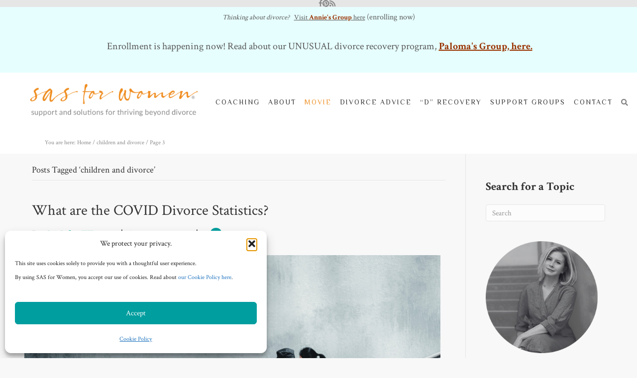

--- FILE ---
content_type: text/html; charset=UTF-8
request_url: https://sasforwomen.com/tag/children-and-divorce/page/3/
body_size: 34827
content:
<!DOCTYPE html>
<html lang="en-US">
<head>
<meta charset="UTF-8" />
<script>
var gform;gform||(document.addEventListener("gform_main_scripts_loaded",function(){gform.scriptsLoaded=!0}),document.addEventListener("gform/theme/scripts_loaded",function(){gform.themeScriptsLoaded=!0}),window.addEventListener("DOMContentLoaded",function(){gform.domLoaded=!0}),gform={domLoaded:!1,scriptsLoaded:!1,themeScriptsLoaded:!1,isFormEditor:()=>"function"==typeof InitializeEditor,callIfLoaded:function(o){return!(!gform.domLoaded||!gform.scriptsLoaded||!gform.themeScriptsLoaded&&!gform.isFormEditor()||(gform.isFormEditor()&&console.warn("The use of gform.initializeOnLoaded() is deprecated in the form editor context and will be removed in Gravity Forms 3.1."),o(),0))},initializeOnLoaded:function(o){gform.callIfLoaded(o)||(document.addEventListener("gform_main_scripts_loaded",()=>{gform.scriptsLoaded=!0,gform.callIfLoaded(o)}),document.addEventListener("gform/theme/scripts_loaded",()=>{gform.themeScriptsLoaded=!0,gform.callIfLoaded(o)}),window.addEventListener("DOMContentLoaded",()=>{gform.domLoaded=!0,gform.callIfLoaded(o)}))},hooks:{action:{},filter:{}},addAction:function(o,r,e,t){gform.addHook("action",o,r,e,t)},addFilter:function(o,r,e,t){gform.addHook("filter",o,r,e,t)},doAction:function(o){gform.doHook("action",o,arguments)},applyFilters:function(o){return gform.doHook("filter",o,arguments)},removeAction:function(o,r){gform.removeHook("action",o,r)},removeFilter:function(o,r,e){gform.removeHook("filter",o,r,e)},addHook:function(o,r,e,t,n){null==gform.hooks[o][r]&&(gform.hooks[o][r]=[]);var d=gform.hooks[o][r];null==n&&(n=r+"_"+d.length),gform.hooks[o][r].push({tag:n,callable:e,priority:t=null==t?10:t})},doHook:function(r,o,e){var t;if(e=Array.prototype.slice.call(e,1),null!=gform.hooks[r][o]&&((o=gform.hooks[r][o]).sort(function(o,r){return o.priority-r.priority}),o.forEach(function(o){"function"!=typeof(t=o.callable)&&(t=window[t]),"action"==r?t.apply(null,e):e[0]=t.apply(null,e)})),"filter"==r)return e[0]},removeHook:function(o,r,t,n){var e;null!=gform.hooks[o][r]&&(e=(e=gform.hooks[o][r]).filter(function(o,r,e){return!!(null!=n&&n!=o.tag||null!=t&&t!=o.priority)}),gform.hooks[o][r]=e)}});
</script>

<meta name='viewport' content='width=device-width, initial-scale=1.0' />
<meta http-equiv='X-UA-Compatible' content='IE=edge' />
<link rel="profile" href="https://gmpg.org/xfn/11" />
<meta name='robots' content='index, follow, max-image-preview:large, max-snippet:-1, max-video-preview:-1' />

<!-- Google Tag Manager by PYS -->
<script data-cfasync="false" data-pagespeed-no-defer>
	var pys_datalayer_name = "dataLayer";
	window.dataLayer = window.dataLayer || [];</script> 
<!-- End Google Tag Manager by PYS -->
	<!-- This site is optimized with the Yoast SEO Premium plugin v26.7 (Yoast SEO v26.7) - https://yoast.com/wordpress/plugins/seo/ -->
	<title>children and divorce Archives - Page 3 of 8 - SAS for Women</title>
	<link rel="canonical" href="https://sasforwomen.com/tag/children-and-divorce/page/3/" />
	<link rel="prev" href="https://sasforwomen.com/tag/children-and-divorce/page/2/" />
	<link rel="next" href="https://sasforwomen.com/tag/children-and-divorce/page/4/" />
	<meta property="og:locale" content="en_US" />
	<meta property="og:type" content="article" />
	<meta property="og:title" content="children and divorce Archives" />
	<meta property="og:url" content="https://sasforwomen.com/tag/children-and-divorce/" />
	<meta property="og:site_name" content="Divorce Advice and Coaching for Women | SAS" />
	<meta name="twitter:card" content="summary_large_image" />
	<meta name="twitter:site" content="@sasforwomen" />
	<script type="application/ld+json" class="yoast-schema-graph">{"@context":"https://schema.org","@graph":[{"@type":"CollectionPage","@id":"https://sasforwomen.com/tag/children-and-divorce/","url":"https://sasforwomen.com/tag/children-and-divorce/page/3/","name":"children and divorce Archives - Page 3 of 8 - SAS for Women","isPartOf":{"@id":"https://sasforwomen.com/#website"},"primaryImageOfPage":{"@id":"https://sasforwomen.com/tag/children-and-divorce/page/3/#primaryimage"},"image":{"@id":"https://sasforwomen.com/tag/children-and-divorce/page/3/#primaryimage"},"thumbnailUrl":"https://sasforwomen.com/wp-content/uploads/2020/08/Divorce-Statistics-by-Unsplash-scaled.jpg","breadcrumb":{"@id":"https://sasforwomen.com/tag/children-and-divorce/page/3/#breadcrumb"},"inLanguage":"en-US"},{"@type":"ImageObject","inLanguage":"en-US","@id":"https://sasforwomen.com/tag/children-and-divorce/page/3/#primaryimage","url":"https://sasforwomen.com/wp-content/uploads/2020/08/Divorce-Statistics-by-Unsplash-scaled.jpg","contentUrl":"https://sasforwomen.com/wp-content/uploads/2020/08/Divorce-Statistics-by-Unsplash-scaled.jpg","width":2560,"height":1707,"caption":"Credit: Unsplash"},{"@type":"BreadcrumbList","@id":"https://sasforwomen.com/tag/children-and-divorce/page/3/#breadcrumb","itemListElement":[{"@type":"ListItem","position":1,"name":"You are here: Home","item":"https://sasforwomen.com/"},{"@type":"ListItem","position":2,"name":"children and divorce"}]},{"@type":"WebSite","@id":"https://sasforwomen.com/#website","url":"https://sasforwomen.com/","name":"Divorce Advice and Coaching for Women | SAS","description":"Resources for women navigating divorce and other life changes","publisher":{"@id":"https://sasforwomen.com/#organization"},"potentialAction":[{"@type":"SearchAction","target":{"@type":"EntryPoint","urlTemplate":"https://sasforwomen.com/?s={search_term_string}"},"query-input":{"@type":"PropertyValueSpecification","valueRequired":true,"valueName":"search_term_string"}}],"inLanguage":"en-US"},{"@type":"Organization","@id":"https://sasforwomen.com/#organization","name":"SAS for Women","url":"https://sasforwomen.com/","logo":{"@type":"ImageObject","inLanguage":"en-US","@id":"https://sasforwomen.com/#/schema/logo/image/","url":"https://sasforwomen.com/wp-content/uploads/2018/07/Logo-2017-w-tag-with-no-background.png","contentUrl":"https://sasforwomen.com/wp-content/uploads/2018/07/Logo-2017-w-tag-with-no-background.png","width":850,"height":200,"caption":"SAS for Women"},"image":{"@id":"https://sasforwomen.com/#/schema/logo/image/"},"sameAs":["https://www.facebook.com/sasforwomen/","https://x.com/sasforwomen"]}]}</script>
	<!-- / Yoast SEO Premium plugin. -->


<script type='application/javascript'  id='pys-version-script'>console.log('PixelYourSite Free version 11.1.5.2');</script>
<link rel='dns-prefetch' href='//a.omappapi.com' />
<link rel='dns-prefetch' href='//fonts.googleapis.com' />
<link href='https://fonts.gstatic.com' crossorigin rel='preconnect' />
<link rel="alternate" type="application/rss+xml" title="Divorce Advice and Coaching for Women | SAS &raquo; Feed" href="https://sasforwomen.com/feed/" />
<link rel="alternate" type="application/rss+xml" title="Divorce Advice and Coaching for Women | SAS &raquo; Comments Feed" href="https://sasforwomen.com/comments/feed/" />
<link rel="alternate" type="application/rss+xml" title="Divorce Advice and Coaching for Women | SAS &raquo; children and divorce Tag Feed" href="https://sasforwomen.com/tag/children-and-divorce/feed/" />
<link rel="preload" href="https://sasforwomen.com/wp-content/plugins/bb-plugin/fonts/fontawesome/5.15.4/webfonts/fa-solid-900.woff2" as="font" type="font/woff2" crossorigin="anonymous">
<link rel="preload" href="https://sasforwomen.com/wp-content/plugins/bb-plugin/fonts/fontawesome/5.15.4/webfonts/fa-regular-400.woff2" as="font" type="font/woff2" crossorigin="anonymous">
<link rel="preload" href="https://sasforwomen.com/wp-content/plugins/bb-plugin/fonts/fontawesome/5.15.4/webfonts/fa-brands-400.woff2" as="font" type="font/woff2" crossorigin="anonymous">
		<style>
			.lazyload,
			.lazyloading {
				max-width: 100%;
			}
		</style>
		<style id='wp-img-auto-sizes-contain-inline-css'>
img:is([sizes=auto i],[sizes^="auto," i]){contain-intrinsic-size:3000px 1500px}
/*# sourceURL=wp-img-auto-sizes-contain-inline-css */
</style>
<style id='wp-emoji-styles-inline-css'>

	img.wp-smiley, img.emoji {
		display: inline !important;
		border: none !important;
		box-shadow: none !important;
		height: 1em !important;
		width: 1em !important;
		margin: 0 0.07em !important;
		vertical-align: -0.1em !important;
		background: none !important;
		padding: 0 !important;
	}
/*# sourceURL=wp-emoji-styles-inline-css */
</style>
<link rel='stylesheet' id='uaf_client_css-css' href='https://sasforwomen.com/wp-content/uploads/useanyfont/uaf.css?ver=1764768717' media='all' />
<link rel='stylesheet' id='cmplz-general-css' href='https://sasforwomen.com/wp-content/plugins/complianz-gdpr-premium/assets/css/cookieblocker.min.css?ver=1762438444' media='all' />
<link rel='stylesheet' id='font-awesome-5-css' href='https://sasforwomen.com/wp-content/plugins/bb-plugin/fonts/fontawesome/5.15.4/css/all.min.css?ver=2.9.4.2' media='all' />
<link rel='stylesheet' id='ultimate-icons-css' href='https://sasforwomen.com/wp-content/uploads/bb-plugin/icons/ultimate-icons/style.css?ver=2.9.4.2' media='all' />
<link rel='stylesheet' id='fl-builder-layout-bundle-7b035c3da94082fee8dfcfe5603fcd45-css' href='https://sasforwomen.com/wp-content/uploads/bb-plugin/cache/7b035c3da94082fee8dfcfe5603fcd45-layout-bundle.css?ver=2.9.4.2-1.5.2.1' media='all' />
<link rel='stylesheet' id='recent-posts-widget-with-thumbnails-public-style-css' href='https://sasforwomen.com/wp-content/plugins/recent-posts-widget-with-thumbnails/public.css?ver=7.1.1' media='all' />
<link rel='stylesheet' id='heateor_sss_frontend_css-css' href='https://sasforwomen.com/wp-content/plugins/sassy-social-share/public/css/sassy-social-share-public.css?ver=3.3.79' media='all' />
<style id='heateor_sss_frontend_css-inline-css'>
.heateor_sss_button_instagram span.heateor_sss_svg,a.heateor_sss_instagram span.heateor_sss_svg{background:radial-gradient(circle at 30% 107%,#fdf497 0,#fdf497 5%,#fd5949 45%,#d6249f 60%,#285aeb 90%)}div.heateor_sss_horizontal_sharing a.heateor_sss_button_instagram span{background:#f8f8f8!important;}div.heateor_sss_standard_follow_icons_container a.heateor_sss_button_instagram span{background:#f8f8f8}div.heateor_sss_vertical_sharing  a.heateor_sss_button_instagram span{background:#7ebfc5!important;}div.heateor_sss_floating_follow_icons_container a.heateor_sss_button_instagram span{background:#7ebfc5}div.heateor_sss_vertical_sharing a.heateor_sss_button_instagram span:hover{background:#7ebfc5!important;}div.heateor_sss_floating_follow_icons_container a.heateor_sss_button_instagram span:hover{background:#7ebfc5}.heateor_sss_horizontal_sharing .heateor_sss_svg,.heateor_sss_standard_follow_icons_container .heateor_sss_svg{background-color:#f8f8f8!important;background:#f8f8f8!important;color:#8d8d8d;border-width:1px;border-style:solid;border-color:#ddd6d6}.heateor_sss_horizontal_sharing span.heateor_sss_svg:hover,.heateor_sss_standard_follow_icons_container span.heateor_sss_svg:hover{border-color:#ddd6d6;}.heateor_sss_vertical_sharing span.heateor_sss_svg,.heateor_sss_floating_follow_icons_container span.heateor_sss_svg{background-color:#7ebfc5!important;background:#7ebfc5!important;color:#fff;border-width:0px;border-style:solid;border-color:transparent;}.heateor_sss_vertical_sharing span.heateor_sss_svg:hover,.heateor_sss_floating_follow_icons_container span.heateor_sss_svg:hover{background-color:#7ebfc5!important;background:#7ebfc5!important;border-color:transparent;}@media screen and (max-width:783px) {.heateor_sss_vertical_sharing{display:none!important}}
/*# sourceURL=heateor_sss_frontend_css-inline-css */
</style>
<link rel='stylesheet' id='sticky_style-css' href='https://sasforwomen.com/wp-content/plugins/bb-sticky-column/css/sticky-column.css?ver=3aa26de8f83f9d16a72c890236d89c5a' media='all' />
<link rel='stylesheet' id='font-awesome-css' href='https://sasforwomen.com/wp-content/plugins/bb-plugin/fonts/fontawesome/5.15.4/css/v4-shims.min.css?ver=2.9.4.2' media='all' />
<link rel='stylesheet' id='jquery-magnificpopup-css' href='https://sasforwomen.com/wp-content/plugins/bb-plugin/css/jquery.magnificpopup.min.css?ver=2.9.4.2' media='all' />
<link rel='stylesheet' id='base-css' href='https://sasforwomen.com/wp-content/themes/bb-theme/css/base.min.css?ver=1.7.19.1' media='all' />
<link rel='stylesheet' id='fl-automator-skin-css' href='https://sasforwomen.com/wp-content/uploads/bb-theme/skin-69399e0461007.css?ver=1.7.19.1' media='all' />
<link rel='stylesheet' id='fl-child-theme-css' href='https://sasforwomen.com/wp-content/themes/bb-theme-child/style.css?ver=3aa26de8f83f9d16a72c890236d89c5a' media='all' />
<link rel='stylesheet' id='fl-builder-google-fonts-b800d688dff9c85bc1ea4677a5ece26b-css' href='//fonts.googleapis.com/css?family=Crimson+Text%3A300%2C400%2C700%2C400%7CPhilosopher%3A400%2C700&#038;ver=3aa26de8f83f9d16a72c890236d89c5a' media='all' />
<script src="https://sasforwomen.com/wp-content/plugins/google-analytics-premium/assets/js/frontend-gtag.min.js?ver=9.11.1" id="monsterinsights-frontend-script-js" async data-wp-strategy="async"></script>
<script data-cfasync="false" data-wpfc-render="false" id='monsterinsights-frontend-script-js-extra'>var monsterinsights_frontend = {"js_events_tracking":"true","download_extensions":"doc,pdf,ppt,zip,xls,docx,pptx,xlsx","inbound_paths":"[]","home_url":"https:\/\/sasforwomen.com","hash_tracking":"false","v4_id":"G-2QERWW49K1"};</script>
<script src="https://sasforwomen.com/wp-includes/js/jquery/jquery.min.js?ver=3.7.1" id="jquery-core-js"></script>
<script src="https://sasforwomen.com/wp-includes/js/jquery/jquery-migrate.min.js?ver=3.4.1" id="jquery-migrate-js"></script>
<script type="text/plain" data-service="facebook" data-category="marketing" data-cmplz-src="https://sasforwomen.com/wp-content/plugins/pixelyoursite/dist/scripts/jquery.bind-first-0.2.3.min.js?ver=0.2.3" id="jquery-bind-first-js"></script>
<script type="text/plain" data-service="facebook" data-category="marketing" data-cmplz-src="https://sasforwomen.com/wp-content/plugins/pixelyoursite/dist/scripts/js.cookie-2.1.3.min.js?ver=2.1.3" id="js-cookie-pys-js"></script>
<script type="text/plain" data-service="facebook" data-category="marketing" data-cmplz-src="https://sasforwomen.com/wp-content/plugins/pixelyoursite/dist/scripts/tld.min.js?ver=2.3.1" id="js-tld-js"></script>
<script type="text/plain" data-service="facebook" data-category="marketing" id="pys-js-extra">
var pysOptions = {"staticEvents":{"facebook":{"init_event":[{"delay":0,"type":"static","ajaxFire":false,"name":"PageView","pixelIds":["267274324383720"],"eventID":"5843395b-a14c-4bb7-9f8c-a625bf5d460a","params":{"page_title":"children and divorce","post_type":"tag","post_id":118,"plugin":"PixelYourSite","user_role":"guest","event_url":"sasforwomen.com/tag/children-and-divorce/page/3/"},"e_id":"init_event","ids":[],"hasTimeWindow":false,"timeWindow":0,"woo_order":"","edd_order":""}]}},"dynamicEvents":{"automatic_event_form":{"facebook":{"delay":0,"type":"dyn","name":"Form","pixelIds":["267274324383720"],"eventID":"cb2f5e2f-a27b-4828-a1ff-0268160db554","params":{"page_title":"children and divorce","post_type":"tag","post_id":118,"plugin":"PixelYourSite","user_role":"guest","event_url":"sasforwomen.com/tag/children-and-divorce/page/3/"},"e_id":"automatic_event_form","ids":[],"hasTimeWindow":false,"timeWindow":0,"woo_order":"","edd_order":""},"gtm":{"delay":0,"type":"dyn","name":"Form","trackingIds":["GTM-MN7NL4"],"eventID":"cb2f5e2f-a27b-4828-a1ff-0268160db554","params":{"triggerType":{"type":"automated"},"page_title":"children and divorce","post_type":"tag","post_id":118,"plugin":"PixelYourSite","user_role":"guest","event_url":"sasforwomen.com/tag/children-and-divorce/page/3/"},"e_id":"automatic_event_form","ids":[],"hasTimeWindow":false,"timeWindow":0,"pixelIds":[],"woo_order":"","edd_order":""}},"automatic_event_download":{"facebook":{"delay":0,"type":"dyn","name":"Download","extensions":["","doc","exe","js","pdf","ppt","tgz","zip","xls"],"pixelIds":["267274324383720"],"eventID":"8c0bff31-fda4-4a5e-a8bf-dbeca61a9f68","params":{"page_title":"children and divorce","post_type":"tag","post_id":118,"plugin":"PixelYourSite","user_role":"guest","event_url":"sasforwomen.com/tag/children-and-divorce/page/3/"},"e_id":"automatic_event_download","ids":[],"hasTimeWindow":false,"timeWindow":0,"woo_order":"","edd_order":""},"gtm":{"delay":0,"type":"dyn","name":"Download","extensions":["","doc","exe","js","pdf","ppt","tgz","zip","xls"],"trackingIds":["GTM-MN7NL4"],"eventID":"8c0bff31-fda4-4a5e-a8bf-dbeca61a9f68","params":{"triggerType":{"type":"automated"},"page_title":"children and divorce","post_type":"tag","post_id":118,"plugin":"PixelYourSite","user_role":"guest","event_url":"sasforwomen.com/tag/children-and-divorce/page/3/"},"e_id":"automatic_event_download","ids":[],"hasTimeWindow":false,"timeWindow":0,"pixelIds":[],"woo_order":"","edd_order":""}},"automatic_event_comment":{"facebook":{"delay":0,"type":"dyn","name":"Comment","pixelIds":["267274324383720"],"eventID":"165383d1-d9dc-4fec-bc92-f69e897b42d3","params":{"page_title":"children and divorce","post_type":"tag","post_id":118,"plugin":"PixelYourSite","user_role":"guest","event_url":"sasforwomen.com/tag/children-and-divorce/page/3/"},"e_id":"automatic_event_comment","ids":[],"hasTimeWindow":false,"timeWindow":0,"woo_order":"","edd_order":""},"gtm":{"delay":0,"type":"dyn","name":"Comment","trackingIds":["GTM-MN7NL4"],"eventID":"165383d1-d9dc-4fec-bc92-f69e897b42d3","params":{"triggerType":{"type":"automated"},"page_title":"children and divorce","post_type":"tag","post_id":118,"plugin":"PixelYourSite","user_role":"guest","event_url":"sasforwomen.com/tag/children-and-divorce/page/3/"},"e_id":"automatic_event_comment","ids":[],"hasTimeWindow":false,"timeWindow":0,"pixelIds":[],"woo_order":"","edd_order":""}},"automatic_event_scroll":{"facebook":{"delay":0,"type":"dyn","name":"PageScroll","scroll_percent":0,"pixelIds":["267274324383720"],"eventID":"5a4e8629-1ced-4c73-9359-f448253d07cd","params":{"page_title":"children and divorce","post_type":"tag","post_id":118,"plugin":"PixelYourSite","user_role":"guest","event_url":"sasforwomen.com/tag/children-and-divorce/page/3/"},"e_id":"automatic_event_scroll","ids":[],"hasTimeWindow":false,"timeWindow":0,"woo_order":"","edd_order":""},"gtm":{"delay":0,"type":"dyn","name":"PageScroll","scroll_percent":0,"trackingIds":["GTM-MN7NL4"],"eventID":"5a4e8629-1ced-4c73-9359-f448253d07cd","params":{"triggerType":{"type":"automated"},"page_title":"children and divorce","post_type":"tag","post_id":118,"plugin":"PixelYourSite","user_role":"guest","event_url":"sasforwomen.com/tag/children-and-divorce/page/3/"},"e_id":"automatic_event_scroll","ids":[],"hasTimeWindow":false,"timeWindow":0,"pixelIds":[],"woo_order":"","edd_order":""}},"automatic_event_time_on_page":{"facebook":{"delay":0,"type":"dyn","name":"TimeOnPage","time_on_page":0,"pixelIds":["267274324383720"],"eventID":"5c80de9a-9bd2-4ef3-8db5-63e6af92327e","params":{"page_title":"children and divorce","post_type":"tag","post_id":118,"plugin":"PixelYourSite","user_role":"guest","event_url":"sasforwomen.com/tag/children-and-divorce/page/3/"},"e_id":"automatic_event_time_on_page","ids":[],"hasTimeWindow":false,"timeWindow":0,"woo_order":"","edd_order":""},"gtm":{"delay":0,"type":"dyn","name":"TimeOnPage","time_on_page":0,"trackingIds":["GTM-MN7NL4"],"eventID":"5c80de9a-9bd2-4ef3-8db5-63e6af92327e","params":{"triggerType":{"type":"automated"},"page_title":"children and divorce","post_type":"tag","post_id":118,"plugin":"PixelYourSite","user_role":"guest","event_url":"sasforwomen.com/tag/children-and-divorce/page/3/"},"e_id":"automatic_event_time_on_page","ids":[],"hasTimeWindow":false,"timeWindow":0,"pixelIds":[],"woo_order":"","edd_order":""}}},"triggerEvents":[],"triggerEventTypes":[],"facebook":{"pixelIds":["267274324383720"],"advancedMatching":[],"advancedMatchingEnabled":true,"removeMetadata":false,"wooVariableAsSimple":false,"serverApiEnabled":false,"wooCRSendFromServer":false,"send_external_id":null,"enabled_medical":false,"do_not_track_medical_param":["event_url","post_title","page_title","landing_page","content_name","categories","category_name","tags"],"meta_ldu":false},"gtm":{"trackingIds":["GTM-MN7NL4"],"gtm_dataLayer_name":"dataLayer","gtm_container_domain":"www.googletagmanager.com","gtm_container_identifier":"gtm","gtm_auth":"","gtm_preview":"","gtm_just_data_layer":false,"check_list":"disabled","check_list_contain":[],"wooVariableAsSimple":false},"debug":"","siteUrl":"https://sasforwomen.com","ajaxUrl":"https://sasforwomen.com/wp-admin/admin-ajax.php","ajax_event":"d69ea71e32","enable_remove_download_url_param":"1","cookie_duration":"7","last_visit_duration":"60","enable_success_send_form":"","ajaxForServerEvent":"1","ajaxForServerStaticEvent":"1","useSendBeacon":"1","send_external_id":"1","external_id_expire":"180","track_cookie_for_subdomains":"1","google_consent_mode":"1","gdpr":{"ajax_enabled":true,"all_disabled_by_api":false,"facebook_disabled_by_api":false,"analytics_disabled_by_api":false,"google_ads_disabled_by_api":false,"pinterest_disabled_by_api":false,"bing_disabled_by_api":false,"reddit_disabled_by_api":false,"externalID_disabled_by_api":false,"facebook_prior_consent_enabled":false,"analytics_prior_consent_enabled":true,"google_ads_prior_consent_enabled":null,"pinterest_prior_consent_enabled":true,"bing_prior_consent_enabled":true,"cookiebot_integration_enabled":false,"cookiebot_facebook_consent_category":"marketing","cookiebot_analytics_consent_category":"statistics","cookiebot_tiktok_consent_category":"marketing","cookiebot_google_ads_consent_category":"marketing","cookiebot_pinterest_consent_category":"marketing","cookiebot_bing_consent_category":"marketing","consent_magic_integration_enabled":false,"real_cookie_banner_integration_enabled":false,"cookie_notice_integration_enabled":false,"cookie_law_info_integration_enabled":false,"analytics_storage":{"enabled":true,"value":"granted","filter":false},"ad_storage":{"enabled":true,"value":"granted","filter":false},"ad_user_data":{"enabled":true,"value":"granted","filter":false},"ad_personalization":{"enabled":true,"value":"granted","filter":false}},"cookie":{"disabled_all_cookie":false,"disabled_start_session_cookie":false,"disabled_advanced_form_data_cookie":false,"disabled_landing_page_cookie":false,"disabled_first_visit_cookie":false,"disabled_trafficsource_cookie":false,"disabled_utmTerms_cookie":false,"disabled_utmId_cookie":false},"tracking_analytics":{"TrafficSource":"direct","TrafficLanding":"undefined","TrafficUtms":[],"TrafficUtmsId":[]},"GATags":{"ga_datalayer_type":"default","ga_datalayer_name":"dataLayerPYS"},"woo":{"enabled":false},"edd":{"enabled":false},"cache_bypass":"1768987698"};
//# sourceURL=pys-js-extra
</script>
<script type="text/plain" data-service="facebook" data-category="marketing" data-cmplz-src="https://sasforwomen.com/wp-content/plugins/pixelyoursite/dist/scripts/public.js?ver=11.1.5.2" id="pys-js"></script>
<script src="https://sasforwomen.com/wp-content/plugins/bb-sticky-column/js/sticky-column.js?ver=3aa26de8f83f9d16a72c890236d89c5a" id="sticky_script-js"></script>
<link rel="https://api.w.org/" href="https://sasforwomen.com/wp-json/" /><link rel="alternate" title="JSON" type="application/json" href="https://sasforwomen.com/wp-json/wp/v2/tags/118" /><!-- Google Tag Manager -->
<script type="text/plain" data-service="google-analytics" data-category="statistics">(function(w,d,s,l,i){w[l]=w[l]||[];w[l].push({'gtm.start':
new Date().getTime(),event:'gtm.js'});var f=d.getElementsByTagName(s)[0],
j=d.createElement(s),dl=l!='dataLayer'?'&l='+l:'';j.async=true;j.src=
'https://www.googletagmanager.com/gtm.js?id='+i+dl;f.parentNode.insertBefore(j,f);
})(window,document,'script','dataLayer','GTM-MN7NL4');</script>
<!-- End Google Tag Manager -->			<style>.cmplz-hidden {
					display: none !important;
				}</style>		<script>
			document.documentElement.className = document.documentElement.className.replace('no-js', 'js');
		</script>
				<style>
			.no-js img.lazyload {
				display: none;
			}

			figure.wp-block-image img.lazyloading {
				min-width: 150px;
			}

			.lazyload,
			.lazyloading {
				--smush-placeholder-width: 100px;
				--smush-placeholder-aspect-ratio: 1/1;
				width: var(--smush-image-width, var(--smush-placeholder-width)) !important;
				aspect-ratio: var(--smush-image-aspect-ratio, var(--smush-placeholder-aspect-ratio)) !important;
			}

						.lazyload, .lazyloading {
				opacity: 0;
			}

			.lazyloaded {
				opacity: 1;
				transition: opacity 400ms;
				transition-delay: 0ms;
			}

					</style>
		<style class='wp-fonts-local'>
@font-face{font-family:bambusa;font-style:normal;font-weight:400;font-display:fallback;src:url('https://sasforwomen.com/wp-content/uploads/useanyfont/180111051312Bambusa.woff2') format('woff2');}
</style>
		<style id="wp-custom-css">
			.fl-page-bar,
.fl-page-content,
.fl-page-footer-widgets{background: #F8F8F8;}

.single-post aside#search-3 {
    margin-top: 30px;
}

/**Menu code starts**/

/**menu must read widget**/
ul#menu-popular {
    font-size: 18px;
}

/**menu code ends**/


.fl-post-thumb img {width: 100%;}

blockquote {
    padding: 10px 20px;
    margin: 0 0 20px;
    color: #8d8d8d;
    font-size: 28px!important;
    border-left: 7px solid #019e9e;}


/**breadcrumbs style start**/

div#custombreadcrumbs a
{color: #888888;}
div#custombreadcrumbs {
    float: right;
    color: #888888;
    font-size: 12px;
	padding-top: 1%;
}
/**breadcrumbs style ends**/



/**hide title on page **/
.page-template-default header.fl-post-header {display: none;}

/**Gravity Style start**/

ul#gform_fields_7 {font-size: 0.92em;}

input,select, textarea {
    border-color: #e1e1e1;
    background-color: #ffffff;
    font-size: 15px !important;
    font-family: Crimson Text !important;
    color: #444444 !important;
    padding: 5px;}
	
input#gform_submit_button_5,
input#gform_submit_button_6,
input#gform_submit_button_11 {
    width: 100%!important;}

.gform_legacy_markup_wrapper .top_label input.medium, .gform_legacy_markup_wrapper .top_label select.medium {
    width: 100%!important;}

ul#gform_fields_6 {color: #8d8d8d;}

.gform_legacy_markup_wrapper .gform_footer input.button, .gform_legacy_markup_wrapper .gform_footer input[type=submit], .gform_legacy_markup_wrapper .gform_page_footer input.button, .gform_legacy_markup_wrapper .gform_page_footer input[type=submit] {
    width: 50%!important;
	background-color: #019e9e;
    color: #ffffff;
    border-color: #007c7c;
	color: #f8f8f8!important;
    font-size: 25px!important;}

.gform_legacy_markup_wrapper .gform_footer input.button:hover, .gform_legacy_markup_wrapper .gform_footer input[type=submit]:hover, .gform_legacy_markup_wrapper .gform_page_footer input.button:hover, .gform_legacy_markup_wrapper .gform_page_footer input[type=submit]:hover {
    background-color: #fa9664;
    color: #f8f8f8;
	border-color: #d87442;}

.gform_legacy_markup_wrapper .gfield_checkbox li label, .gform_legacy_markup_wrapper .gfield_radio li label ,.gform_legacy_markup_wrapper .gfield_radio li label p {
    font-size: 20px!important;
    line-height: 20px!important;
    color: #8d8d8d;
    font-weight: 500;}

input#choice_6_12_1 {margin-top: -50px;}
label#label_6_12_1 p {font-size: 13px!important;}

label#label_7_10_1 {
    padding-left: 15px;
    color: black;
}
.gform_legacy_markup_wrapper ul.gfield_checkbox li label, .gform_legacy_markup_wrapper ul.gfield_radio li label {
	font-size: 16px!important;
}
/**Gravity Style Ends**/



aside#recent-posts-widget-with-thumbnails-2 a,
ul#menu-popular a,
ul#menu-widget-nav a {color: #8d8d8d;}
aside#recent-posts-widget-with-thumbnails-2 a:hover,
ul#menu-popular a:hover,
ul#menu-widget-nav a:hover {
color: #ED8F23;
text-decoration: none;}

/**footer style start**/

.fl-page-footer-container.container .col-sm-6.col-md-6.text-left.clearfix {
    width: 20%;float:left;}	

.fl-page-footer-container.container .col-sm-6.col-md-6.text-right.clearfix {
    width: 80%;float:left;}

.fl-page-footer .fl-page-footer-nav {
    margin-bottom:0px;}

.fl-page-footer-nav>li>a {
   padding-bottom: 0px;
	font-size: 15px;
	letter-spacing:1px;
	padding: 5px;}
/**footer style ends**/

/** sidebar style **/
#rpwwt-recent-posts-widget-with-thumbnails-2 img {
    max-width: 100%;
    width: 100%;
    height: auto;}

aside#recent-posts-widget-with-thumbnails-2 span {
    color: #000000;
}

.fl-widget .fl-widget-title {
    font-size: 23px;}

.page-template-tpl-sidebar aside#nav_menu-4 {
    display: none;
}

/** sidebar style ends**/


/**social icons start**/
.heateor_sss_sharing_ul a {margin-left: -2px!important;}

.heateor_sss_sharing_title {
    padding-bottom: 20px;
}
/**social icons ends**/

hr {
    border: solid #ddd;
    border-width: 2px 0 0;
    clear: both;
    margin: 10px 0 30px;
    height: 0;}

.page-template .fl-post-header { display: none!important;}

.fl-content {margin: 0px;}

/**Custom icon start**/
#learnart li.fas.fa-check:before {
    text-align: center;
    background: #fbebe2;
    font-size: 30px;
    padding: 15px;
    line-height: 64px;
    border-radius: 50%;
	margin-right: 30px;}

#blackwhite li.fas.fa-check,
#learnart li.fas.fa-check {margin-bottom: 20px;}

#blackwhite li.fas.fa-check:before {    
    font-size: 22px;
    line-height: 50px;
    margin-right: 10px;}

/**Custom icon ends**/

div#footersocial {
    display: inline;
    float: left;
}
#footersocial .fl-icon-wrap {
	border: 0px !important;}

#homepost h2.fl-post-grid-title {
    font-weight: 700;}

/* css changes 09102023 */

.fl-module-content .fl-rich-text li{
    margin-top: 30px;
}

blockquote p span{
    font-size: 28px!important;
}


div#post-content h2 {
    font-size: 30px!important;
    font-weight: bold;
}

div#post-content h3 {
    font-size: 26px;
    font-weight: bold;
}

div#post-content h4 {
    font-size: 24px;
    font-weight: bold;
}

div#post-content h5 {
    font-size: 22px;
    font-weight: bold;
}

.fl-widget ul li {
    margin: 25px 0 25px 0;
}

.gform_required_legend {
    display: none !important;
}
/* Make all sidebar widget titles bold */
.fl-widget-title {
  font-weight: bold;
}
/* Make all sidebar widget links dark gray */
.fl-widget a {
  color: #4a4a4a !important;
}		</style>
		<link rel='stylesheet' id='gform_basic-css' href='https://sasforwomen.com/wp-content/plugins/gravityforms/assets/css/dist/basic.min.css?ver=2.9.25' media='all' />
<link rel='stylesheet' id='gform_theme_components-css' href='https://sasforwomen.com/wp-content/plugins/gravityforms/assets/css/dist/theme-components.min.css?ver=2.9.25' media='all' />
<link rel='stylesheet' id='gform_theme-css' href='https://sasforwomen.com/wp-content/plugins/gravityforms/assets/css/dist/theme.min.css?ver=2.9.25' media='all' />
</head>
<body data-rsssl=1 data-cmplz=2 class="archive paged tag tag-children-and-divorce tag-118 paged-3 tag-paged-3 wp-theme-bb-theme wp-child-theme-bb-theme-child fl-builder-2-9-4-2 fl-themer-1-5-2-1 fl-theme-1-7-19-1 fl-no-js fl-theme-builder-part fl-theme-builder-part-breadcrumbs fl-theme-builder-footer fl-theme-builder-footer-custom-footer fl-theme-builder-header fl-theme-builder-header-new-header fl-framework-base fl-preset-default fl-full-width fl-search-active fl-submenu-toggle fl-nav-collapse-menu" itemscope="itemscope" itemtype="https://schema.org/WebPage">
<!-- Google Tag Manager (noscript) -->
<noscript><div class="cmplz-placeholder-parent"><iframe data-placeholder-image="https://sasforwomen.com/wp-content/plugins/complianz-gdpr-premium/assets/images/placeholders/default-minimal.jpg" data-category="statistics" data-service="google-analytics" class="cmplz-placeholder-element cmplz-iframe cmplz-iframe-styles cmplz-no-video " data-cmplz-target="src" data-src-cmplz="https://www.googletagmanager.com/ns.html?id=GTM-MN7NL4"  src="about:blank" 
height="0" width="0" style="display:none;visibility:hidden"></iframe></div></noscript>
<!-- End Google Tag Manager (noscript) --><a aria-label="Skip to content" class="fl-screen-reader-text" href="#fl-main-content">Skip to content</a><div class="fl-page">
	<header class="fl-builder-content fl-builder-content-21651 fl-builder-global-templates-locked" data-post-id="21651" data-type="header" data-sticky="1" data-sticky-on="" data-sticky-breakpoint="medium" data-shrink="0" data-overlay="0" data-overlay-bg="transparent" data-shrink-image-height="50px" role="banner" itemscope="itemscope" itemtype="http://schema.org/WPHeader"><div class="fl-row fl-row-full-width fl-row-bg-color fl-node-dbizqrh3ys7k fl-row-default-height fl-row-align-center" data-node="dbizqrh3ys7k">
	<div class="fl-row-content-wrap">
								<div class="fl-row-content fl-row-fixed-width fl-node-content">
		
<div class="fl-col-group fl-node-2kx6pz8jf4gn" data-node="2kx6pz8jf4gn">
			<div class="fl-col fl-node-lsbk2g4w0ae6 fl-col-bg-color fl-col-small" data-node="lsbk2g4w0ae6">
	<div class="fl-col-content fl-node-content"></div>
</div>
			<div class="fl-col fl-node-y1cw7abh0k6i fl-col-bg-color fl-col-small" data-node="y1cw7abh0k6i">
	<div class="fl-col-content fl-node-content"><div class="fl-module fl-module-icon-group fl-node-6dioqfb7mcrx" data-node="6dioqfb7mcrx">
	<div class="fl-module-content fl-node-content">
		<div class="fl-icon-group">
	<span class="fl-icon">
								<a href="https://www.facebook.com/sasforwomen/" target="_blank" rel="noopener" >
							<i class="ua-icon ua-icon-facebook22" aria-hidden="true"></i>
				<span class="sr-only">Facebook</span>
						</a>
			</span>
		<span class="fl-icon">
								<a href="https://www.pinterest.com/sasforwomendivorcecoaching/" target="_blank" rel="noopener" >
							<i class="fab fa-pinterest" aria-hidden="true"></i>
				<span class="sr-only">Pinterest</span>
						</a>
			</span>
		<span class="fl-icon">
								<a href="https://sasforwomen.com/feed/" target="_blank" rel="noopener" >
							<i class="fas fa-rss" aria-hidden="true"></i>
				<span class="sr-only">RSS Feed</span>
						</a>
			</span>
	</div>
	</div>
</div>
</div>
</div>
	</div>
		</div>
	</div>
</div>
<div class="fl-row fl-row-full-width fl-row-bg-color fl-node-lcqb8gywtsof fl-row-default-height fl-row-align-center" data-node="lcqb8gywtsof">
	<div class="fl-row-content-wrap">
								<div class="fl-row-content fl-row-full-width fl-node-content">
		
<div class="fl-col-group fl-node-tp1k4s2c7dqm" data-node="tp1k4s2c7dqm">
			<div class="fl-col fl-node-6ik1294vca5f fl-col-bg-color" data-node="6ik1294vca5f">
	<div class="fl-col-content fl-node-content"><div  class="fl-module fl-module-rich-text fl-rich-text fl-node-0pnb1rq3voc4" data-node="0pnb1rq3voc4">
	<div style="background-color: #e6fefe; color: #f4754b; font-size: 14px; padding: 10px 15px; text-align: center; line-height: 1.4;">
<p style="margin: 0 0 4px 0;"><span style="color: #595757; font-size: 14px;"><em>Thinking about divorce?   </em></span><a style="background-color: #e6fefe; color: #595757; text-decoration-line: underline;" href="https://sasforwomen.com/divorce-support-groups/annies-group-2/" target="_blank" rel="noopener">Visit <strong style="color: #993300;">Annie's Group</strong> here</a> <span style="color: #595757; font-size: 16px;">(enrolling now)<br />
</span></p>
<p>&nbsp;</p>
<p><span style="color: #595757; font-size: 20px;"><em> </em>Enrollment is happening now! Read about our UNUSUAL divorce recovery program, <span style="text-decoration: underline;"><a href="https://sasforwomen.com/divorce-support-groups/divorce-recovery-group-for-women/" target="_blank" rel="noopener"><strong style="color: #993300; text-decoration: underline;">Paloma's Group, here.</strong></a></span></span></p>
<p>&nbsp;</p>
</div>
</div>
</div>
</div>
	</div>
		</div>
	</div>
</div>
<div class="fl-row fl-row-full-width fl-row-bg-color fl-node-12vxqnio9jfs fl-row-default-height fl-row-align-center" data-node="12vxqnio9jfs">
	<div class="fl-row-content-wrap">
								<div class="fl-row-content fl-row-full-width fl-node-content">
		
<div class="fl-col-group fl-node-gsi5rynw08a4 fl-col-group-equal-height fl-col-group-align-center fl-col-group-custom-width" data-node="gsi5rynw08a4">
			<div class="fl-col fl-node-sm8ywnke2tvc fl-col-bg-color fl-col-small fl-col-small-custom-width" data-node="sm8ywnke2tvc">
	<div class="fl-col-content fl-node-content"><div
 class="fl-module fl-module-photo fl-photo fl-photo-align-right fl-node-vjlywo2zir6x" data-node="vjlywo2zir6x" itemscope itemtype="https://schema.org/ImageObject">
	<div class="fl-photo-content fl-photo-img-png">
				<a href="https://sasforwomen.com/"  target="_self" itemprop="url">
				<img decoding="async" class="fl-photo-img wp-image-5321 size-full" src="https://sasforwomen.com/wp-content/uploads/2016/04/logo_tm.png" alt="logo_tm" itemprop="image" height="200" width="850" title="logo_tm"  data-no-lazy="1" srcset="https://sasforwomen.com/wp-content/uploads/2016/04/logo_tm.png 850w, https://sasforwomen.com/wp-content/uploads/2016/04/logo_tm-300x71.png 300w, https://sasforwomen.com/wp-content/uploads/2016/04/logo_tm-768x181.png 768w, https://sasforwomen.com/wp-content/uploads/2016/04/logo_tm-610x144.png 610w" sizes="(max-width: 850px) 100vw, 850px" />
				</a>
					</div>
	</div>
</div>
</div>
			<div class="fl-col fl-node-zc5wxt9j081p fl-col-bg-color fl-col-small-custom-width" data-node="zc5wxt9j081p">
	<div class="fl-col-content fl-node-content"><div class="fl-module fl-module-menu fl-node-mqdcau72sgj0" data-node="mqdcau72sgj0">
	<div class="fl-module-content fl-node-content">
		<div class="fl-menu fl-menu-responsive-toggle-mobile fl-menu-search-enabled">
	<button class="fl-menu-mobile-toggle hamburger" aria-label="Menu"><span class="fl-menu-icon svg-container"><svg version="1.1" class="hamburger-menu" xmlns="http://www.w3.org/2000/svg" xmlns:xlink="http://www.w3.org/1999/xlink" viewBox="0 0 512 512">
<rect class="fl-hamburger-menu-top" width="512" height="102"/>
<rect class="fl-hamburger-menu-middle" y="205" width="512" height="102"/>
<rect class="fl-hamburger-menu-bottom" y="410" width="512" height="102"/>
</svg>
</span></button>	<div class="fl-clear"></div>
	<nav aria-label="Menu" itemscope="itemscope" itemtype="https://schema.org/SiteNavigationElement"><ul id="menu-primary" class="menu fl-menu-horizontal fl-toggle-none"><li id="menu-item-22898" class="menu-item menu-item-type-post_type menu-item-object-page"><a target="_blank" href="https://sasforwomen.com/divorce-support-and-solutions/">Coaching</a></li><li id="menu-item-4495" class="menu-item menu-item-type-post_type menu-item-object-page menu-item-has-children fl-has-submenu"><div class="fl-has-submenu-container"><a target="_blank" href="https://sasforwomen.com/about-us/">About</a><span class="fl-menu-toggle"></span></div><ul class="sub-menu">	<li id="menu-item-4801" class="menu-item menu-item-type-post_type menu-item-object-page"><a target="_blank" href="https://sasforwomen.com/liza-caldwell-divorce-recovery-coach/">Liza Caldwell</a></li>	<li id="menu-item-20781" class="menu-item menu-item-type-post_type menu-item-object-page"><a target="_blank" href="https://sasforwomen.com/dori-braddell-divorce-coach/">Dori Braddell</a></li>	<li id="menu-item-4802" class="menu-item menu-item-type-post_type menu-item-object-page"><a target="_blank" href="https://sasforwomen.com/kimberly-mishkin-divorce-recovery-coach/">Kimberly Mishkin</a></li>	<li id="menu-item-5115" class="menu-item menu-item-type-post_type menu-item-object-page"><a target="_blank" href="https://sasforwomen.com/sas-in-the-press/">Press</a></li>	<li id="menu-item-7808" class="menu-item menu-item-type-post_type menu-item-object-page"><a target="_blank" href="https://sasforwomen.com/books/">Books</a></li>	<li id="menu-item-4859" class="menu-item menu-item-type-post_type menu-item-object-page"><a target="_blank" href="https://sasforwomen.com/faqs/">FAQ’s</a></li>	<li id="menu-item-5327" class="menu-item menu-item-type-post_type menu-item-object-page"><a target="_blank" href="https://sasforwomen.com/praise/">Praise</a></li>	<li id="menu-item-6154" class="menu-item menu-item-type-post_type menu-item-object-page"><a target="_blank" href="https://sasforwomen.com/about-us/">About Us</a></li></ul></li><li id="menu-item-13933" class="menu-item menu-item-type-post_type menu-item-object-page"><a target="_blank" href="https://sasforwomen.com/divorce-and-women-one-womans-journey/">Movie</a></li><li id="menu-item-6359" class="menu-item menu-item-type-post_type menu-item-object-page menu-item-has-children fl-has-submenu"><div class="fl-has-submenu-container"><a target="_blank" href="https://sasforwomen.com/divorce-advice-articles/">Divorce Advice</a><span class="fl-menu-toggle"></span></div><ul class="sub-menu">	<li id="menu-item-7779" class="menu-item menu-item-type-post_type menu-item-object-page"><a target="_blank" href="https://sasforwomen.com/contemplating-divorce-articles/">Contemplating Divorce</a></li>	<li id="menu-item-7802" class="menu-item menu-item-type-post_type menu-item-object-page"><a target="_blank" href="https://sasforwomen.com/getting-a-divorce-articles/">Getting a Divorce</a></li>	<li id="menu-item-7801" class="menu-item menu-item-type-post_type menu-item-object-page"><a target="_blank" href="https://sasforwomen.com/life-divorce-articles/">Life After Divorce</a></li>	<li id="menu-item-12470" class="menu-item menu-item-type-post_type menu-item-object-page"><a target="_blank" href="https://sasforwomen.com/coparenting-articles/">Coparenting</a></li>	<li id="menu-item-22445" class="menu-item menu-item-type-post_type menu-item-object-post"><a target="_blank" href="https://sasforwomen.com/36-things-to-do-if-you-are-thinking-about-divorce/">36 Things If Thinking About Divorce</a></li>	<li id="menu-item-7001" class="menu-item menu-item-type-custom menu-item-object-custom"><a target="_blank" href="https://sasforwomen.com/divorce-advice-articles/">All Divorce Articles</a></li>	<li id="menu-item-6352" class="menu-item menu-item-type-post_type menu-item-object-page"><a target="_blank" href="https://sasforwomen.com/free-divorce-support-for-women/">Free Divorce Support</a></li>	<li id="menu-item-23026" class="menu-item menu-item-type-custom menu-item-object-custom"><a target="_blank" href="https://sasforwomen.as.me/schedule/b2408884/appointment/12273718/calendar/any?appointmentTypeIds%5B%5D=12273718">FREE CONSULTATION</a></li></ul></li><li id="menu-item-4860" class="menu-item menu-item-type-post_type menu-item-object-page menu-item-has-children fl-has-submenu"><div class="fl-has-submenu-container"><a target="_blank" href="https://sasforwomen.com/divorce-recovery/">&#8220;D&#8221; Recovery</a><span class="fl-menu-toggle"></span></div><ul class="sub-menu">	<li id="menu-item-4857" class="menu-item menu-item-type-post_type menu-item-object-page"><a target="_blank" href="https://sasforwomen.com/what-is-divorce-coaching/">What is Divorce Coaching?</a></li>	<li id="menu-item-13561" class="menu-item menu-item-type-post_type menu-item-object-page"><a target="_blank" href="https://sasforwomen.com/life-divorce-articles/">Life After Divorce Articles</a></li>	<li id="menu-item-4858" class="menu-item menu-item-type-post_type menu-item-object-page"><a target="_blank" href="https://sasforwomen.com/divorce-events/">Events</a></li>	<li id="menu-item-22935" class="menu-item menu-item-type-post_type menu-item-object-page"><a target="_blank" href="https://sasforwomen.com/divorce-support-and-solutions/">Coaching Services</a></li>	<li id="menu-item-6313" class="menu-item menu-item-type-post_type menu-item-object-page"><a target="_blank" href="https://sasforwomen.com/free-divorce-support-for-women/">Free Coaching</a></li>	<li id="menu-item-23402" class="menu-item menu-item-type-custom menu-item-object-custom"><a href="https://sasforwomen.as.me/schedule/b2408884/appointment/12273718/calendar/any?appointmentTypeIds%5B%5D=12273718">FREE CONSULTATION</a></li>	<li id="menu-item-6151" class="menu-item menu-item-type-post_type menu-item-object-page"><a target="_blank" href="https://sasforwomen.com/divorce-recovery/">46 Steps to Divorce Recovery</a></li>	<li id="menu-item-17534" class="menu-item menu-item-type-post_type menu-item-object-page"><a target="_blank" href="https://sasforwomen.com/divorce-support-groups/divorce-recovery-group-for-women/">Paloma’s Group</a></li></ul></li><li id="menu-item-8422" class="menu-item menu-item-type-custom menu-item-object-custom menu-item-has-children fl-has-submenu"><div class="fl-has-submenu-container"><a target="_blank" href="https://sasforwomen.com/divorce-advice/">Support Groups</a><span class="fl-menu-toggle"></span></div><ul class="sub-menu">	<li id="menu-item-13526" class="menu-item menu-item-type-post_type menu-item-object-page"><a target="_blank" href="https://sasforwomen.com/divorce-support-groups/annies-group-2/">Annie’s Group: Thinking About D</a></li>	<li id="menu-item-21083" class="menu-item menu-item-type-post_type menu-item-object-page"><a target="_blank" href="https://sasforwomen.com/divorce-support-groups/fridas-group/">Frida’s Group: Dealing With D</a></li>	<li id="menu-item-13527" class="menu-item menu-item-type-post_type menu-item-object-page"><a target="_blank" href="https://sasforwomen.com/divorce-support-groups/divorce-recovery-group-for-women/">Paloma’s Group: Life After D</a></li>	<li id="menu-item-8756" class="menu-item menu-item-type-post_type menu-item-object-page"><a target="_blank" href="https://sasforwomen.com/divorce-support-groups/">Divorce Groups</a></li>	<li id="menu-item-8791" class="menu-item menu-item-type-custom menu-item-object-custom"><a target="_blank" href="https://sasforwomen.com/divorce-advice/">Classes</a></li>	<li id="menu-item-22587" class="menu-item menu-item-type-custom menu-item-object-custom"><a target="_blank" href="https://sasforwomen.com/divorce-events/">Virtual Events</a></li>	<li id="menu-item-23025" class="menu-item menu-item-type-custom menu-item-object-custom"><a target="_blank" href="https://sasforwomen.as.me/schedule/b2408884/appointment/12273718/calendar/any?appointmentTypeIds%5B%5D=12273718">FREE CONSULTATION</a></li></ul></li><li id="menu-item-6149" class="menu-item menu-item-type-post_type menu-item-object-page menu-item-has-children fl-has-submenu"><div class="fl-has-submenu-container"><a target="_blank" href="https://sasforwomen.com/contact-sas-for-women/">Contact</a><span class="fl-menu-toggle"></span></div><ul class="sub-menu">	<li id="menu-item-23262" class="menu-item menu-item-type-custom menu-item-object-custom"><a target="_blank" href="https://sasforwomen.as.me/?appointmentType=12778529">Your 1-Hour Strategy Session</a></li>	<li id="menu-item-23263" class="menu-item menu-item-type-custom menu-item-object-custom"><a target="_blank" href="https://sasforwomen.as.me/schedule/b2408884/appointment/965717/calendar/any?appointmentTypeIds%5B%5D=965717">Schedule with Your Coach</a></li>	<li id="menu-item-6369" class="menu-item menu-item-type-post_type menu-item-object-page"><a target="_blank" href="https://sasforwomen.com/divorce-support-and-solutions/">Coaching Services</a></li>	<li id="menu-item-23261" class="menu-item menu-item-type-custom menu-item-object-custom"><a target="_blank" href="https://sasforwomen.as.me/schedule/b2408884/appointment/12273718/calendar/any?appointmentTypeIds%5B%5D=12273718">FREE CONSULTATION</a></li>	<li id="menu-item-6150" class="menu-item menu-item-type-post_type menu-item-object-page"><a target="_blank" href="https://sasforwomen.com/contact-sas-for-women/">Contact</a></li></ul></li><li class='menu-item fl-menu-search-item'><div class="fl-search-form fl-search-form-button fl-search-button-reveal fl-search-button-center fl-search-form-width-full"
	>
	<div class="fl-search-form-wrap">
		<div class="fl-search-form-fields">
			<div class="fl-search-form-input-wrap">
				<form role="search" aria-label="Search form" method="get" action="https://sasforwomen.com/">
	<div class="fl-form-field">
		<input type="search" aria-label="Search input" class="fl-search-text" placeholder="Search..." value="" name="s" />

			</div>
	</form>
			</div>
			<div  class="fl-button-wrap fl-button-width-auto fl-button-center fl-button-has-icon">
			<a href="#" target="_self" class="fl-button">
					<i class="fl-button-icon fl-button-icon-before fas fa-search" aria-hidden="true"></i>
						<span class="fl-button-text"><span class="sr-only">Search</span></span>
					</a>
	</div>
		</div>
	</div>
</div>
</li></ul></nav></div>
	</div>
</div>
</div>
</div>
	</div>
		</div>
	</div>
</div>
</header><div class="uabb-js-breakpoint" style="display: none;"></div><div class="fl-builder-content fl-builder-content-19865 fl-builder-global-templates-locked" data-post-id="19865" data-type="part"><div id="breadcrumbrow" class="fl-row fl-row-full-width fl-row-bg-color fl-node-d0o9siqb8nlr fl-row-custom-height fl-row-align-center" data-node="d0o9siqb8nlr">
	<div class="fl-row-content-wrap">
								<div class="fl-row-content fl-row-fixed-width fl-node-content">
		
<div class="fl-col-group fl-node-3b7zv4psyt2i" data-node="3b7zv4psyt2i">
			<div class="fl-col fl-node-md9khyxbn3cz fl-col-bg-color" data-node="md9khyxbn3cz">
	<div class="fl-col-content fl-node-content"><div id="custombreadcrumbs" class="fl-module fl-module-html fl-node-ydkielvfh7a8" data-node="ydkielvfh7a8">
	<div class="fl-module-content fl-node-content">
		<div class="fl-html">
	<span><span><a href="https://sasforwomen.com/">You are here: Home</a></span> / <span><a href="https://sasforwomen.com/tag/children-and-divorce/">children and divorce</a></span> / <span class="breadcrumb_last" aria-current="page">Page 3</span></span></div>
	</div>
</div>
</div>
</div>
	</div>
		</div>
	</div>
</div>
</div><div class="uabb-js-breakpoint" style="display: none;"></div>	<div id="fl-main-content" class="fl-page-content" itemprop="mainContentOfPage" role="main">

		
<div class="fl-archive container">
	<div class="row">

		
		<div class="fl-content fl-content-left col-md-9" itemscope="itemscope" itemtype="https://schema.org/Blog">

			<header class="fl-archive-header" role="banner">
	<h1 class="fl-archive-title">Posts Tagged &#8216;children and divorce&#8217;</h1>
</header>

			
									<article class="fl-post post-15081 post type-post status-publish format-standard has-post-thumbnail hentry category-getting-a-divorce category-home-featured tag-children-and-divorce tag-coparenting tag-divorce-and-emotions tag-divorce-and-finances tag-divorce-coach tag-divorce-support tag-older-women-and-divorce tag-thinking-about-divorce tag-women-and-divorce" id="fl-post-15081" itemscope="itemscope" itemtype="https://schema.org/BlogPosting">

				
	<header class="fl-post-header">
		<h2 class="fl-post-title" itemprop="headline">
			<a href="https://sasforwomen.com/what-are-the-covid-divorce-statistics/" rel="bookmark" title="What are the COVID Divorce Statistics?">What are the COVID Divorce Statistics?</a>
					</h2>
		<div class="fl-post-meta fl-post-meta-top"><span class="fl-post-author">By <a href="https://sasforwomen.com/author/lizakim/"><span>SAS for Women</span></a></span><span class="fl-sep"> | </span><span class="fl-post-date">August 4, 2020</span><span class="fl-sep"> | </span><span class="fl-comments-popup-link"><a href="https://sasforwomen.com/what-are-the-covid-divorce-statistics/#respond" tabindex="-1" aria-hidden="true"><span aria-label="Comments: 0">0 <i aria-hidden="true" class="fas fa-comment"></i></span></a></span></div><meta itemscope itemprop="mainEntityOfPage" itemtype="https://schema.org/WebPage" itemid="https://sasforwomen.com/what-are-the-covid-divorce-statistics/" content="What are the COVID Divorce Statistics?" /><meta itemprop="datePublished" content="2020-08-04" /><meta itemprop="dateModified" content="2020-08-04" /><div itemprop="publisher" itemscope itemtype="https://schema.org/Organization"><meta itemprop="name" content="Divorce Advice and Coaching for Women | SAS"><div itemprop="logo" itemscope itemtype="https://schema.org/ImageObject"><meta itemprop="url" content="https://sasforwomen.com/wp-content/uploads/2018/12/logo.jpg"></div></div><div itemscope itemprop="author" itemtype="https://schema.org/Person"><meta itemprop="url" content="https://sasforwomen.com/author/lizakim/" /><meta itemprop="name" content="SAS for Women" /></div><div itemscope itemprop="image" itemtype="https://schema.org/ImageObject"><meta itemprop="url" content="https://sasforwomen.com/wp-content/uploads/2020/08/Divorce-Statistics-by-Unsplash-scaled.jpg" /><meta itemprop="width" content="2560" /><meta itemprop="height" content="1707" /></div><div itemprop="interactionStatistic" itemscope itemtype="https://schema.org/InteractionCounter"><meta itemprop="interactionType" content="https://schema.org/CommentAction" /><meta itemprop="userInteractionCount" content="0" /></div>	</header><!-- .fl-post-header -->

			
				<div class="row fl-post-image-beside-wrap">
			<div class="fl-post-image-beside">
				<div class="fl-post-thumb">
					<a href="https://sasforwomen.com/what-are-the-covid-divorce-statistics/" rel="bookmark" title="What are the COVID Divorce Statistics?">
						<img width="1024" height="683" src="https://sasforwomen.com/wp-content/uploads/2020/08/Divorce-Statistics-by-Unsplash-1024x683.jpg" class="attachment-large size-large wp-post-image" alt="What are the Covid Divorce Statistics?" aria-label="What are the COVID Divorce Statistics?" decoding="async" fetchpriority="high" srcset="https://sasforwomen.com/wp-content/uploads/2020/08/Divorce-Statistics-by-Unsplash-1024x683.jpg 1024w, https://sasforwomen.com/wp-content/uploads/2020/08/Divorce-Statistics-by-Unsplash-300x200.jpg 300w, https://sasforwomen.com/wp-content/uploads/2020/08/Divorce-Statistics-by-Unsplash-768x512.jpg 768w, https://sasforwomen.com/wp-content/uploads/2020/08/Divorce-Statistics-by-Unsplash-1536x1024.jpg 1536w, https://sasforwomen.com/wp-content/uploads/2020/08/Divorce-Statistics-by-Unsplash-2048x1365.jpg 2048w, https://sasforwomen.com/wp-content/uploads/2020/08/Divorce-Statistics-by-Unsplash-1500x1000.jpg 1500w, https://sasforwomen.com/wp-content/uploads/2020/08/Divorce-Statistics-by-Unsplash-705x470.jpg 705w" sizes="(max-width: 1024px) 100vw, 1024px" />					</a>
				</div>
			</div>
			<div class="fl-post-content-beside">
					<div class="fl-post-content clearfix" itemprop="text">
		<p>Divorce statistics in the US are nothing to make the marriage industry proud. Despite a significant decrease in recent years (most likely because more couples are waiting to marry), divorce still lurks as a postscript to marriage vows. An iffy chance of success, with even worse odds for successive marriages, casts a dim light on&hellip;</p>
<a class="fl-post-more-link" href="https://sasforwomen.com/what-are-the-covid-divorce-statistics/">Read More</a>	</div><!-- .fl-post-content -->

					</div>
	</div>
	
</article>
<!-- .fl-post -->
									<article class="fl-post post-15000 post type-post status-publish format-standard has-post-thumbnail hentry category-contemplating-divorce tag-abuse tag-children-and-divorce tag-divorce-and-finances tag-divorce-support tag-should-you-divorce tag-thinking-about-divorce tag-women-and-divorce" id="fl-post-15000" itemscope="itemscope" itemtype="https://schema.org/BlogPosting">

				
	<header class="fl-post-header">
		<h2 class="fl-post-title" itemprop="headline">
			<a href="https://sasforwomen.com/what-should-i-do-to-leave-my-husband/" rel="bookmark" title="What Should I Do to Leave My Husband?">What Should I Do to Leave My Husband?</a>
					</h2>
		<div class="fl-post-meta fl-post-meta-top"><span class="fl-post-author">By <a href="https://sasforwomen.com/author/lizakim/"><span>SAS for Women</span></a></span><span class="fl-sep"> | </span><span class="fl-post-date">July 21, 2020</span><span class="fl-sep"> | </span><span class="fl-comments-popup-link"><a href="https://sasforwomen.com/what-should-i-do-to-leave-my-husband/#respond" tabindex="-1" aria-hidden="true"><span aria-label="Comments: 0">0 <i aria-hidden="true" class="fas fa-comment"></i></span></a></span></div><meta itemscope itemprop="mainEntityOfPage" itemtype="https://schema.org/WebPage" itemid="https://sasforwomen.com/what-should-i-do-to-leave-my-husband/" content="What Should I Do to Leave My Husband?" /><meta itemprop="datePublished" content="2020-07-21" /><meta itemprop="dateModified" content="2023-05-11" /><div itemprop="publisher" itemscope itemtype="https://schema.org/Organization"><meta itemprop="name" content="Divorce Advice and Coaching for Women | SAS"><div itemprop="logo" itemscope itemtype="https://schema.org/ImageObject"><meta itemprop="url" content="https://sasforwomen.com/wp-content/uploads/2018/12/logo.jpg"></div></div><div itemscope itemprop="author" itemtype="https://schema.org/Person"><meta itemprop="url" content="https://sasforwomen.com/author/lizakim/" /><meta itemprop="name" content="SAS for Women" /></div><div itemscope itemprop="image" itemtype="https://schema.org/ImageObject"><meta itemprop="url" content="https://sasforwomen.com/wp-content/uploads/2020/07/Should-I-Leave-My-Husband-by-Gerber-for-Unsplash.-scaled.jpg" /><meta itemprop="width" content="2560" /><meta itemprop="height" content="1707" /></div><div itemprop="interactionStatistic" itemscope itemtype="https://schema.org/InteractionCounter"><meta itemprop="interactionType" content="https://schema.org/CommentAction" /><meta itemprop="userInteractionCount" content="0" /></div>	</header><!-- .fl-post-header -->

			
				<div class="row fl-post-image-beside-wrap">
			<div class="fl-post-image-beside">
				<div class="fl-post-thumb">
					<a href="https://sasforwomen.com/what-should-i-do-to-leave-my-husband/" rel="bookmark" title="What Should I Do to Leave My Husband?">
						<img width="1024" height="683" data-src="https://sasforwomen.com/wp-content/uploads/2020/07/Should-I-Leave-My-Husband-by-Gerber-for-Unsplash.-1024x683.jpg" class="attachment-large size-large wp-post-image lazyload" alt="Should I leave my husband?" aria-label="What Should I Do to Leave My Husband?" decoding="async" data-srcset="https://sasforwomen.com/wp-content/uploads/2020/07/Should-I-Leave-My-Husband-by-Gerber-for-Unsplash.-1024x683.jpg 1024w, https://sasforwomen.com/wp-content/uploads/2020/07/Should-I-Leave-My-Husband-by-Gerber-for-Unsplash.-300x200.jpg 300w, https://sasforwomen.com/wp-content/uploads/2020/07/Should-I-Leave-My-Husband-by-Gerber-for-Unsplash.-768x512.jpg 768w, https://sasforwomen.com/wp-content/uploads/2020/07/Should-I-Leave-My-Husband-by-Gerber-for-Unsplash.-1536x1024.jpg 1536w, https://sasforwomen.com/wp-content/uploads/2020/07/Should-I-Leave-My-Husband-by-Gerber-for-Unsplash.-2048x1365.jpg 2048w, https://sasforwomen.com/wp-content/uploads/2020/07/Should-I-Leave-My-Husband-by-Gerber-for-Unsplash.-1500x1000.jpg 1500w, https://sasforwomen.com/wp-content/uploads/2020/07/Should-I-Leave-My-Husband-by-Gerber-for-Unsplash.-705x470.jpg 705w" data-sizes="(max-width: 1024px) 100vw, 1024px" src="[data-uri]" style="--smush-placeholder-width: 1024px; --smush-placeholder-aspect-ratio: 1024/683;" />					</a>
				</div>
			</div>
			<div class="fl-post-content-beside">
					<div class="fl-post-content clearfix" itemprop="text">
		<p>“If I know I can’t stay in this marriage, what should I do to leave my husband?” Leaving a marriage is complicated, scary, painful. And that’s when both of you are in agreement. Leaving your husband when you’re the only one wanting to end the relationship is even more difficult. Your reasons for wanting, even&hellip;</p>
<a class="fl-post-more-link" href="https://sasforwomen.com/what-should-i-do-to-leave-my-husband/">Read More</a>	</div><!-- .fl-post-content -->

					</div>
	</div>
	
</article>
<!-- .fl-post -->
									<article class="fl-post post-14801 post type-post status-publish format-standard has-post-thumbnail hentry category-getting-a-divorce tag-children-and-divorce tag-coparenting tag-divorce-and-emotions tag-divorce-and-finances tag-divorce-recovery tag-divorce-support tag-empowerment tag-life-after-divorce tag-women-and-divorce" id="fl-post-14801" itemscope="itemscope" itemtype="https://schema.org/BlogPosting">

				
	<header class="fl-post-header">
		<h2 class="fl-post-title" itemprop="headline">
			<a href="https://sasforwomen.com/deflating-your-expectations-about-the-divorce-process/" rel="bookmark" title="Deflating Your Expectations about the Divorce Process">Deflating Your Expectations about the Divorce Process</a>
					</h2>
		<div class="fl-post-meta fl-post-meta-top"><span class="fl-post-author">By <a href="https://sasforwomen.com/author/anna-ivanova-galitsina/"><span>Anna Ivanova-Galitsina</span></a></span><span class="fl-sep"> | </span><span class="fl-post-date">June 23, 2020</span><span class="fl-sep"> | </span><span class="fl-comments-popup-link"><a href="https://sasforwomen.com/deflating-your-expectations-about-the-divorce-process/#comments" tabindex="-1" aria-hidden="true"><span aria-label="Comments: 6">6 <i aria-hidden="true" class="fas fa-comments"></i></span></a></span></div><meta itemscope itemprop="mainEntityOfPage" itemtype="https://schema.org/WebPage" itemid="https://sasforwomen.com/deflating-your-expectations-about-the-divorce-process/" content="Deflating Your Expectations about the Divorce Process" /><meta itemprop="datePublished" content="2020-06-23" /><meta itemprop="dateModified" content="2023-05-11" /><div itemprop="publisher" itemscope itemtype="https://schema.org/Organization"><meta itemprop="name" content="Divorce Advice and Coaching for Women | SAS"><div itemprop="logo" itemscope itemtype="https://schema.org/ImageObject"><meta itemprop="url" content="https://sasforwomen.com/wp-content/uploads/2018/12/logo.jpg"></div></div><div itemscope itemprop="author" itemtype="https://schema.org/Person"><meta itemprop="url" content="https://sasforwomen.com/author/anna-ivanova-galitsina/" /><meta itemprop="name" content="Anna Ivanova-Galitsina" /></div><div itemscope itemprop="image" itemtype="https://schema.org/ImageObject"><meta itemprop="url" content="https://sasforwomen.com/wp-content/uploads/2020/06/Deflating-Expectations-Divorce-Process-weheartit..jpg" /><meta itemprop="width" content="500" /><meta itemprop="height" content="500" /></div><div itemprop="interactionStatistic" itemscope itemtype="https://schema.org/InteractionCounter"><meta itemprop="interactionType" content="https://schema.org/CommentAction" /><meta itemprop="userInteractionCount" content="6" /></div>	</header><!-- .fl-post-header -->

			
				<div class="row fl-post-image-beside-wrap">
			<div class="fl-post-image-beside">
				<div class="fl-post-thumb">
					<a href="https://sasforwomen.com/deflating-your-expectations-about-the-divorce-process/" rel="bookmark" title="Deflating Your Expectations about the Divorce Process">
						<img width="500" height="500" data-src="https://sasforwomen.com/wp-content/uploads/2020/06/Deflating-Expectations-Divorce-Process-weheartit..jpg" class="attachment-large size-large wp-post-image lazyload" alt="A woman thinking about her expectations of the divorce process" aria-label="Deflating Your Expectations about the Divorce Process" decoding="async" data-srcset="https://sasforwomen.com/wp-content/uploads/2020/06/Deflating-Expectations-Divorce-Process-weheartit..jpg 500w, https://sasforwomen.com/wp-content/uploads/2020/06/Deflating-Expectations-Divorce-Process-weheartit.-300x300.jpg 300w, https://sasforwomen.com/wp-content/uploads/2020/06/Deflating-Expectations-Divorce-Process-weheartit.-150x150.jpg 150w, https://sasforwomen.com/wp-content/uploads/2020/06/Deflating-Expectations-Divorce-Process-weheartit.-36x36.jpg 36w, https://sasforwomen.com/wp-content/uploads/2020/06/Deflating-Expectations-Divorce-Process-weheartit.-180x180.jpg 180w" data-sizes="(max-width: 500px) 100vw, 500px" src="[data-uri]" style="--smush-placeholder-width: 500px; --smush-placeholder-aspect-ratio: 500/500;" />					</a>
				</div>
			</div>
			<div class="fl-post-content-beside">
					<div class="fl-post-content clearfix" itemprop="text">
		<p>Unpacking what you thought would happen versus what actually happened in your divorce process can do much to further your healing, this I&#8217;ve learned firsthand. When I first started writing this blogpost, my original plan was to write &#8220;a divorce success story.&#8221; After all, our culture wants us to report on our successes. Even if&hellip;</p>
<a class="fl-post-more-link" href="https://sasforwomen.com/deflating-your-expectations-about-the-divorce-process/">Read More</a>	</div><!-- .fl-post-content -->

					</div>
	</div>
	
</article>
<!-- .fl-post -->
									<article class="fl-post post-14838 post type-post status-publish format-standard has-post-thumbnail hentry category-contemplating-divorce tag-children-and-divorce tag-divorce-and-emotions tag-divorce-and-finances tag-divorce-recovery tag-divorce-support tag-empowerment tag-life-after-divorce tag-older-women-and-divorce tag-women-and-divorce" id="fl-post-14838" itemscope="itemscope" itemtype="https://schema.org/BlogPosting">

				
	<header class="fl-post-header">
		<h2 class="fl-post-title" itemprop="headline">
			<a href="https://sasforwomen.com/what-to-learn-from-powerful-divorced-women/" rel="bookmark" title="What to Learn from Powerful Divorced Women">What to Learn from Powerful Divorced Women</a>
					</h2>
		<div class="fl-post-meta fl-post-meta-top"><span class="fl-post-author">By <a href="https://sasforwomen.com/author/jennifer-bent/"><span>Jennifer Bent</span></a></span><span class="fl-sep"> | </span><span class="fl-post-date">June 16, 2020</span><span class="fl-sep"> | </span><span class="fl-comments-popup-link"><a href="https://sasforwomen.com/what-to-learn-from-powerful-divorced-women/#respond" tabindex="-1" aria-hidden="true"><span aria-label="Comments: 0">0 <i aria-hidden="true" class="fas fa-comment"></i></span></a></span></div><meta itemscope itemprop="mainEntityOfPage" itemtype="https://schema.org/WebPage" itemid="https://sasforwomen.com/what-to-learn-from-powerful-divorced-women/" content="What to Learn from Powerful Divorced Women" /><meta itemprop="datePublished" content="2020-06-16" /><meta itemprop="dateModified" content="2023-04-27" /><div itemprop="publisher" itemscope itemtype="https://schema.org/Organization"><meta itemprop="name" content="Divorce Advice and Coaching for Women | SAS"><div itemprop="logo" itemscope itemtype="https://schema.org/ImageObject"><meta itemprop="url" content="https://sasforwomen.com/wp-content/uploads/2018/12/logo.jpg"></div></div><div itemscope itemprop="author" itemtype="https://schema.org/Person"><meta itemprop="url" content="https://sasforwomen.com/author/jennifer-bent/" /><meta itemprop="name" content="Jennifer Bent" /></div><div itemscope itemprop="image" itemtype="https://schema.org/ImageObject"><meta itemprop="url" content="https://sasforwomen.com/wp-content/uploads/2020/06/Powerful-divorced-women-Unsplash..jpg" /><meta itemprop="width" content="500" /><meta itemprop="height" content="333" /></div><div itemprop="interactionStatistic" itemscope itemtype="https://schema.org/InteractionCounter"><meta itemprop="interactionType" content="https://schema.org/CommentAction" /><meta itemprop="userInteractionCount" content="0" /></div>	</header><!-- .fl-post-header -->

			
				<div class="row fl-post-image-beside-wrap">
			<div class="fl-post-image-beside">
				<div class="fl-post-thumb">
					<a href="https://sasforwomen.com/what-to-learn-from-powerful-divorced-women/" rel="bookmark" title="What to Learn from Powerful Divorced Women">
						<img width="500" height="333" data-src="https://sasforwomen.com/wp-content/uploads/2020/06/Powerful-divorced-women-Unsplash..jpg" class="attachment-large size-large wp-post-image lazyload" alt="Learn from divorced women" aria-label="What to Learn from Powerful Divorced Women" decoding="async" data-srcset="https://sasforwomen.com/wp-content/uploads/2020/06/Powerful-divorced-women-Unsplash..jpg 500w, https://sasforwomen.com/wp-content/uploads/2020/06/Powerful-divorced-women-Unsplash.-300x200.jpg 300w" data-sizes="(max-width: 500px) 100vw, 500px" src="[data-uri]" style="--smush-placeholder-width: 500px; --smush-placeholder-aspect-ratio: 500/333;" />					</a>
				</div>
			</div>
			<div class="fl-post-content-beside">
					<div class="fl-post-content clearfix" itemprop="text">
		<p>We’re seeing a shift in the balance of power right now in our country, as people of all colors finally begin to unite in a growing and vocal collective against systemic racism, following the murder of George Floyd. As it ties into the subject of this piece, it’s important to note something that women and&hellip;</p>
<a class="fl-post-more-link" href="https://sasforwomen.com/what-to-learn-from-powerful-divorced-women/">Read More</a>	</div><!-- .fl-post-content -->

					</div>
	</div>
	
</article>
<!-- .fl-post -->
									<article class="fl-post post-13891 post type-post status-publish format-standard has-post-thumbnail hentry category-contemplating-divorce category-getting-a-divorce category-home-featured tag-children-and-divorce tag-divorce-and-emotions tag-divorce-and-finances tag-life-after-divorce tag-women-and-divorce" id="fl-post-13891" itemscope="itemscope" itemtype="https://schema.org/BlogPosting">

				
	<header class="fl-post-header">
		<h2 class="fl-post-title" itemprop="headline">
			<a href="https://sasforwomen.com/what-divorce-does-to-a-woman/" rel="bookmark" title="What Divorce Does to a Woman: You and Your Money">What Divorce Does to a Woman: You and Your Money</a>
					</h2>
		<div class="fl-post-meta fl-post-meta-top"><span class="fl-post-author">By <a href="https://sasforwomen.com/author/jennifer-bent/"><span>Jennifer Bent</span></a></span><span class="fl-sep"> | </span><span class="fl-post-date">May 16, 2020</span><span class="fl-sep"> | </span><span class="fl-comments-popup-link"><a href="https://sasforwomen.com/what-divorce-does-to-a-woman/#comments" tabindex="-1" aria-hidden="true"><span aria-label="Comments: 1">1 <i aria-hidden="true" class="fas fa-comment"></i></span></a></span></div><meta itemscope itemprop="mainEntityOfPage" itemtype="https://schema.org/WebPage" itemid="https://sasforwomen.com/what-divorce-does-to-a-woman/" content="What Divorce Does to a Woman: You and Your Money" /><meta itemprop="datePublished" content="2020-05-16" /><meta itemprop="dateModified" content="2023-04-27" /><div itemprop="publisher" itemscope itemtype="https://schema.org/Organization"><meta itemprop="name" content="Divorce Advice and Coaching for Women | SAS"><div itemprop="logo" itemscope itemtype="https://schema.org/ImageObject"><meta itemprop="url" content="https://sasforwomen.com/wp-content/uploads/2018/12/logo.jpg"></div></div><div itemscope itemprop="author" itemtype="https://schema.org/Person"><meta itemprop="url" content="https://sasforwomen.com/author/jennifer-bent/" /><meta itemprop="name" content="Jennifer Bent" /></div><div itemscope itemprop="image" itemtype="https://schema.org/ImageObject"><meta itemprop="url" content="https://sasforwomen.com/wp-content/uploads/2020/02/What-Divorce-does-to-a-woman-Weheartit.jpg" /><meta itemprop="width" content="500" /><meta itemprop="height" content="500" /></div><div itemprop="interactionStatistic" itemscope itemtype="https://schema.org/InteractionCounter"><meta itemprop="interactionType" content="https://schema.org/CommentAction" /><meta itemprop="userInteractionCount" content="1" /></div>	</header><!-- .fl-post-header -->

			
				<div class="row fl-post-image-beside-wrap">
			<div class="fl-post-image-beside">
				<div class="fl-post-thumb">
					<a href="https://sasforwomen.com/what-divorce-does-to-a-woman/" rel="bookmark" title="What Divorce Does to a Woman: You and Your Money">
						<img width="500" height="500" data-src="https://sasforwomen.com/wp-content/uploads/2020/02/What-Divorce-does-to-a-woman-Weheartit.jpg" class="attachment-large size-large wp-post-image lazyload" alt="A woman in a bathtub contemplating what divorce does to a woman" aria-label="What Divorce Does to a Woman: You and Your Money" decoding="async" data-srcset="https://sasforwomen.com/wp-content/uploads/2020/02/What-Divorce-does-to-a-woman-Weheartit.jpg 500w, https://sasforwomen.com/wp-content/uploads/2020/02/What-Divorce-does-to-a-woman-Weheartit-300x300.jpg 300w, https://sasforwomen.com/wp-content/uploads/2020/02/What-Divorce-does-to-a-woman-Weheartit-150x150.jpg 150w, https://sasforwomen.com/wp-content/uploads/2020/02/What-Divorce-does-to-a-woman-Weheartit-36x36.jpg 36w, https://sasforwomen.com/wp-content/uploads/2020/02/What-Divorce-does-to-a-woman-Weheartit-180x180.jpg 180w" data-sizes="(max-width: 500px) 100vw, 500px" src="[data-uri]" style="--smush-placeholder-width: 500px; --smush-placeholder-aspect-ratio: 500/500;" />					</a>
				</div>
			</div>
			<div class="fl-post-content-beside">
					<div class="fl-post-content clearfix" itemprop="text">
		<p>The chances are fairly good that if you are a woman with school-age children and you are looking at getting divorced, you are facing a drain on your financial resources with no fast recovery in sight. While marriage generally has a positive effect on financial health—due in part to tax incentives and thousands of laws&hellip;</p>
<a class="fl-post-more-link" href="https://sasforwomen.com/what-divorce-does-to-a-woman/">Read More</a>	</div><!-- .fl-post-content -->

					</div>
	</div>
	
</article>
<!-- .fl-post -->
									<article class="fl-post post-14463 post type-post status-publish format-standard has-post-thumbnail hentry category-getting-a-divorce category-home-featured tag-children-and-divorce tag-divorce-and-finances tag-divorce-coach tag-divorce-support tag-thinking-about-divorce tag-ways-to-divorce tag-women-and-divorce" id="fl-post-14463" itemscope="itemscope" itemtype="https://schema.org/BlogPosting">

				
	<header class="fl-post-header">
		<h2 class="fl-post-title" itemprop="headline">
			<a href="https://sasforwomen.com/a-quick-online-divorce-is-it-right-for-you-interview-with-celeb-divorce-attorney-laura-wasser/" rel="bookmark" title="A Quick Online Divorce: Is It Right for You? Interview with Celeb Divorce Attorney Laura Wasser">A Quick Online Divorce: Is It Right for You? Interview with Celeb Divorce Attorney Laura Wasser</a>
					</h2>
		<div class="fl-post-meta fl-post-meta-top"><span class="fl-post-author">By <a href="https://sasforwomen.com/author/jennifer-bent/"><span>Jennifer Bent</span></a></span><span class="fl-sep"> | </span><span class="fl-post-date">May 6, 2020</span><span class="fl-sep"> | </span><span class="fl-comments-popup-link"><a href="https://sasforwomen.com/a-quick-online-divorce-is-it-right-for-you-interview-with-celeb-divorce-attorney-laura-wasser/#respond" tabindex="-1" aria-hidden="true"><span aria-label="Comments: 0">0 <i aria-hidden="true" class="fas fa-comment"></i></span></a></span></div><meta itemscope itemprop="mainEntityOfPage" itemtype="https://schema.org/WebPage" itemid="https://sasforwomen.com/a-quick-online-divorce-is-it-right-for-you-interview-with-celeb-divorce-attorney-laura-wasser/" content="A Quick Online Divorce: Is It Right for You? Interview with Celeb Divorce Attorney Laura Wasser" /><meta itemprop="datePublished" content="2020-05-06" /><meta itemprop="dateModified" content="2021-02-15" /><div itemprop="publisher" itemscope itemtype="https://schema.org/Organization"><meta itemprop="name" content="Divorce Advice and Coaching for Women | SAS"><div itemprop="logo" itemscope itemtype="https://schema.org/ImageObject"><meta itemprop="url" content="https://sasforwomen.com/wp-content/uploads/2018/12/logo.jpg"></div></div><div itemscope itemprop="author" itemtype="https://schema.org/Person"><meta itemprop="url" content="https://sasforwomen.com/author/jennifer-bent/" /><meta itemprop="name" content="Jennifer Bent" /></div><div itemscope itemprop="image" itemtype="https://schema.org/ImageObject"><meta itemprop="url" content="https://sasforwomen.com/wp-content/uploads/2020/04/Laura-Wasser.jpg" /><meta itemprop="width" content="299" /><meta itemprop="height" content="237" /></div><div itemprop="interactionStatistic" itemscope itemtype="https://schema.org/InteractionCounter"><meta itemprop="interactionType" content="https://schema.org/CommentAction" /><meta itemprop="userInteractionCount" content="0" /></div>	</header><!-- .fl-post-header -->

			
				<div class="row fl-post-image-beside-wrap">
			<div class="fl-post-image-beside">
				<div class="fl-post-thumb">
					<a href="https://sasforwomen.com/a-quick-online-divorce-is-it-right-for-you-interview-with-celeb-divorce-attorney-laura-wasser/" rel="bookmark" title="A Quick Online Divorce: Is It Right for You? Interview with Celeb Divorce Attorney Laura Wasser">
						<img width="299" height="237" data-src="https://sasforwomen.com/wp-content/uploads/2020/04/Laura-Wasser.jpg" class="attachment-large size-large wp-post-image lazyload" alt="Founder of the quick online divorce service It&#039;s Over Easy, Laura Wasser" aria-label="A Quick Online Divorce: Is It Right for You? Interview with Celeb Divorce Attorney Laura Wasser" decoding="async" src="[data-uri]" style="--smush-placeholder-width: 299px; --smush-placeholder-aspect-ratio: 299/237;" />					</a>
				</div>
			</div>
			<div class="fl-post-content-beside">
					<div class="fl-post-content clearfix" itemprop="text">
		<p>Divorce is probably not one of your Pinterest boards, but given the hefty cost of dissolving a marriage, a DIY divorce is an option that could save you thousands of dollars, giving you a financial springboard into the next phase of your life instead of opening a drain under it. When you consider that the&hellip;</p>
<a class="fl-post-more-link" href="https://sasforwomen.com/a-quick-online-divorce-is-it-right-for-you-interview-with-celeb-divorce-attorney-laura-wasser/">Read More</a>	</div><!-- .fl-post-content -->

					</div>
	</div>
	
</article>
<!-- .fl-post -->
									<article class="fl-post post-14472 post type-post status-publish format-standard has-post-thumbnail hentry category-coparenting1 tag-children-and-divorce tag-coparenting tag-divorce-and-emotions tag-divorce-and-finances tag-divorce-recovery tag-divorce-support tag-empowerment tag-life-after-divorce tag-women-and-divorce" id="fl-post-14472" itemscope="itemscope" itemtype="https://schema.org/BlogPosting">

				
	<header class="fl-post-header">
		<h2 class="fl-post-title" itemprop="headline">
			<a href="https://sasforwomen.com/dealing-with-divorce-and-coronavirus-as-a-single-mom/" rel="bookmark" title="Dealing with Divorce &#038; Coronavirus as a Single Mom">Dealing with Divorce &#038; Coronavirus as a Single Mom</a>
					</h2>
		<div class="fl-post-meta fl-post-meta-top"><span class="fl-post-author">By <a href="https://sasforwomen.com/author/lizakim/"><span>SAS for Women</span></a></span><span class="fl-sep"> | </span><span class="fl-post-date">April 28, 2020</span><span class="fl-sep"> | </span><span class="fl-comments-popup-link"><a href="https://sasforwomen.com/dealing-with-divorce-and-coronavirus-as-a-single-mom/#respond" tabindex="-1" aria-hidden="true"><span aria-label="Comments: 0">0 <i aria-hidden="true" class="fas fa-comment"></i></span></a></span></div><meta itemscope itemprop="mainEntityOfPage" itemtype="https://schema.org/WebPage" itemid="https://sasforwomen.com/dealing-with-divorce-and-coronavirus-as-a-single-mom/" content="Dealing with Divorce &#038; Coronavirus as a Single Mom" /><meta itemprop="datePublished" content="2020-04-28" /><meta itemprop="dateModified" content="2025-09-23" /><div itemprop="publisher" itemscope itemtype="https://schema.org/Organization"><meta itemprop="name" content="Divorce Advice and Coaching for Women | SAS"><div itemprop="logo" itemscope itemtype="https://schema.org/ImageObject"><meta itemprop="url" content="https://sasforwomen.com/wp-content/uploads/2018/12/logo.jpg"></div></div><div itemscope itemprop="author" itemtype="https://schema.org/Person"><meta itemprop="url" content="https://sasforwomen.com/author/lizakim/" /><meta itemprop="name" content="SAS for Women" /></div><div itemscope itemprop="image" itemtype="https://schema.org/ImageObject"><meta itemprop="url" content="https://sasforwomen.com/wp-content/uploads/2020/04/charles-deluvio-MC-B50HSGps-unsplash.jpg" /><meta itemprop="width" content="500" /><meta itemprop="height" content="762" /></div><div itemprop="interactionStatistic" itemscope itemtype="https://schema.org/InteractionCounter"><meta itemprop="interactionType" content="https://schema.org/CommentAction" /><meta itemprop="userInteractionCount" content="0" /></div>	</header><!-- .fl-post-header -->

			
				<div class="row fl-post-image-beside-wrap">
			<div class="fl-post-image-beside">
				<div class="fl-post-thumb">
					<a href="https://sasforwomen.com/dealing-with-divorce-and-coronavirus-as-a-single-mom/" rel="bookmark" title="Dealing with Divorce &#038; Coronavirus as a Single Mom">
						<img width="500" height="762" data-src="https://sasforwomen.com/wp-content/uploads/2020/04/charles-deluvio-MC-B50HSGps-unsplash.jpg" class="attachment-large size-large wp-post-image lazyload" alt="Thinking about dealing with coronavirus as a single mom" aria-label="Dealing with Divorce &#038; Coronavirus as a Single Mom" decoding="async" data-srcset="https://sasforwomen.com/wp-content/uploads/2020/04/charles-deluvio-MC-B50HSGps-unsplash.jpg 500w, https://sasforwomen.com/wp-content/uploads/2020/04/charles-deluvio-MC-B50HSGps-unsplash-197x300.jpg 197w, https://sasforwomen.com/wp-content/uploads/2020/04/charles-deluvio-MC-B50HSGps-unsplash-463x705.jpg 463w" data-sizes="(max-width: 500px) 100vw, 500px" src="[data-uri]" style="--smush-placeholder-width: 500px; --smush-placeholder-aspect-ratio: 500/762;" />					</a>
				</div>
			</div>
			<div class="fl-post-content-beside">
					<div class="fl-post-content clearfix" itemprop="text">
		<p>Dealing with a divorce is very hard, but dealing with a divorce and coronavirus as a single mom, all at the same time? A virus that has infected more than 1 million people already, in fact. Well, that’s a whole other level of difficult. Not only do you have to learn how to live with&hellip;</p>
<a class="fl-post-more-link" href="https://sasforwomen.com/dealing-with-divorce-and-coronavirus-as-a-single-mom/">Read More</a>	</div><!-- .fl-post-content -->

					</div>
	</div>
	
</article>
<!-- .fl-post -->
									<article class="fl-post post-14001 post type-post status-publish format-standard has-post-thumbnail hentry category-getting-a-divorce tag-children-and-divorce tag-coparenting tag-dating-after-divorce tag-divorce-and-emotions tag-divorce-court tag-divorce-recovery tag-divorce-support tag-empowerment tag-life-after-divorce tag-thinking-about-divorce tag-women-and-divorce" id="fl-post-14001" itemscope="itemscope" itemtype="https://schema.org/BlogPosting">

				
	<header class="fl-post-header">
		<h2 class="fl-post-title" itemprop="headline">
			<a href="https://sasforwomen.com/divorce-in-the-time-of-coronavirus-30-ways-to-be-prepared-and-stay-committed-to-you/" rel="bookmark" title="Divorce in the Time of Coronavirus: 30 Ways to Be Prepared and Stay Committed to You">Divorce in the Time of Coronavirus: 30 Ways to Be Prepared and Stay Committed to You</a>
					</h2>
		<div class="fl-post-meta fl-post-meta-top"><span class="fl-post-author">By <a href="https://sasforwomen.com/author/liza/"><span>Liza Caldwell</span></a></span><span class="fl-sep"> | </span><span class="fl-post-date">March 26, 2020</span><span class="fl-sep"> | </span><span class="fl-comments-popup-link"><a href="https://sasforwomen.com/divorce-in-the-time-of-coronavirus-30-ways-to-be-prepared-and-stay-committed-to-you/#comments" tabindex="-1" aria-hidden="true"><span aria-label="Comments: 3">3 <i aria-hidden="true" class="fas fa-comments"></i></span></a></span></div><meta itemscope itemprop="mainEntityOfPage" itemtype="https://schema.org/WebPage" itemid="https://sasforwomen.com/divorce-in-the-time-of-coronavirus-30-ways-to-be-prepared-and-stay-committed-to-you/" content="Divorce in the Time of Coronavirus: 30 Ways to Be Prepared and Stay Committed to You" /><meta itemprop="datePublished" content="2020-03-26" /><meta itemprop="dateModified" content="2025-09-23" /><div itemprop="publisher" itemscope itemtype="https://schema.org/Organization"><meta itemprop="name" content="Divorce Advice and Coaching for Women | SAS"><div itemprop="logo" itemscope itemtype="https://schema.org/ImageObject"><meta itemprop="url" content="https://sasforwomen.com/wp-content/uploads/2018/12/logo.jpg"></div></div><div itemscope itemprop="author" itemtype="https://schema.org/Person"><meta itemprop="url" content="https://sasforwomen.com/author/liza/" /><meta itemprop="name" content="Liza Caldwell" /></div><div itemscope itemprop="image" itemtype="https://schema.org/ImageObject"><meta itemprop="url" content="https://sasforwomen.com/wp-content/uploads/2020/03/Death-and-Coronavirus.jpg" /><meta itemprop="width" content="500" /><meta itemprop="height" content="332" /></div><div itemprop="interactionStatistic" itemscope itemtype="https://schema.org/InteractionCounter"><meta itemprop="interactionType" content="https://schema.org/CommentAction" /><meta itemprop="userInteractionCount" content="3" /></div>	</header><!-- .fl-post-header -->

			
				<div class="row fl-post-image-beside-wrap">
			<div class="fl-post-image-beside">
				<div class="fl-post-thumb">
					<a href="https://sasforwomen.com/divorce-in-the-time-of-coronavirus-30-ways-to-be-prepared-and-stay-committed-to-you/" rel="bookmark" title="Divorce in the Time of Coronavirus: 30 Ways to Be Prepared and Stay Committed to You">
						<img width="500" height="332" data-src="https://sasforwomen.com/wp-content/uploads/2020/03/Death-and-Coronavirus.jpg" class="attachment-large size-large wp-post-image lazyload" alt="Contemplating divorce and coronavirus" aria-label="Divorce in the Time of Coronavirus: 30 Ways to Be Prepared and Stay Committed to You" decoding="async" data-srcset="https://sasforwomen.com/wp-content/uploads/2020/03/Death-and-Coronavirus.jpg 500w, https://sasforwomen.com/wp-content/uploads/2020/03/Death-and-Coronavirus-300x199.jpg 300w" data-sizes="(max-width: 500px) 100vw, 500px" src="[data-uri]" style="--smush-placeholder-width: 500px; --smush-placeholder-aspect-ratio: 500/332;" />					</a>
				</div>
			</div>
			<div class="fl-post-content-beside">
					<div class="fl-post-content clearfix" itemprop="text">
		<p>There is a lot of uncertainty right now due to the coronavirus. Things seem to be changing by the hour. But here are 30+ ways women considering or affected by divorce can use extended time at home to take care of themselves &#8212; and their families. When the coronavirus (COVID-19) is at last behind us,&hellip;</p>
<a class="fl-post-more-link" href="https://sasforwomen.com/divorce-in-the-time-of-coronavirus-30-ways-to-be-prepared-and-stay-committed-to-you/">Read More</a>	</div><!-- .fl-post-content -->

					</div>
	</div>
	
</article>
<!-- .fl-post -->
									<article class="fl-post post-13954 post type-post status-publish format-standard has-post-thumbnail hentry category-contemplating-divorce category-home-featured tag-children-and-divorce tag-divorce-and-emotions tag-divorce-recovery tag-divorce-support tag-empowerment tag-life-after-divorce tag-thinking-about-divorce tag-women-and-divorce" id="fl-post-13954" itemscope="itemscope" itemtype="https://schema.org/BlogPosting">

				
	<header class="fl-post-header">
		<h2 class="fl-post-title" itemprop="headline">
			<a href="https://sasforwomen.com/how-to-prepare-for-divorce-if-you-are-a-stay-at-home-mom/" rel="bookmark" title="How to Prepare for Divorce If You Are a Stay-At-Home-Mom">How to Prepare for Divorce If You Are a Stay-At-Home-Mom</a>
					</h2>
		<div class="fl-post-meta fl-post-meta-top"><span class="fl-post-author">By <a href="https://sasforwomen.com/author/lizakim/"><span>SAS for Women</span></a></span><span class="fl-sep"> | </span><span class="fl-post-date">February 25, 2020</span><span class="fl-sep"> | </span><span class="fl-comments-popup-link"><a href="https://sasforwomen.com/how-to-prepare-for-divorce-if-you-are-a-stay-at-home-mom/#respond" tabindex="-1" aria-hidden="true"><span aria-label="Comments: 0">0 <i aria-hidden="true" class="fas fa-comment"></i></span></a></span></div><meta itemscope itemprop="mainEntityOfPage" itemtype="https://schema.org/WebPage" itemid="https://sasforwomen.com/how-to-prepare-for-divorce-if-you-are-a-stay-at-home-mom/" content="How to Prepare for Divorce If You Are a Stay-At-Home-Mom" /><meta itemprop="datePublished" content="2020-02-25" /><meta itemprop="dateModified" content="2020-02-25" /><div itemprop="publisher" itemscope itemtype="https://schema.org/Organization"><meta itemprop="name" content="Divorce Advice and Coaching for Women | SAS"><div itemprop="logo" itemscope itemtype="https://schema.org/ImageObject"><meta itemprop="url" content="https://sasforwomen.com/wp-content/uploads/2018/12/logo.jpg"></div></div><div itemscope itemprop="author" itemtype="https://schema.org/Person"><meta itemprop="url" content="https://sasforwomen.com/author/lizakim/" /><meta itemprop="name" content="SAS for Women" /></div><div itemscope itemprop="image" itemtype="https://schema.org/ImageObject"><meta itemprop="url" content="https://sasforwomen.com/wp-content/uploads/2020/02/How-to-prepare-for-divorce-if-you-are-a-stay-at-home-mom-Weheartit.com_.jpg" /><meta itemprop="width" content="500" /><meta itemprop="height" content="333" /></div><div itemprop="interactionStatistic" itemscope itemtype="https://schema.org/InteractionCounter"><meta itemprop="interactionType" content="https://schema.org/CommentAction" /><meta itemprop="userInteractionCount" content="0" /></div>	</header><!-- .fl-post-header -->

			
				<div class="row fl-post-image-beside-wrap">
			<div class="fl-post-image-beside">
				<div class="fl-post-thumb">
					<a href="https://sasforwomen.com/how-to-prepare-for-divorce-if-you-are-a-stay-at-home-mom/" rel="bookmark" title="How to Prepare for Divorce If You Are a Stay-At-Home-Mom">
						<img width="500" height="333" data-src="https://sasforwomen.com/wp-content/uploads/2020/02/How-to-prepare-for-divorce-if-you-are-a-stay-at-home-mom-Weheartit.com_.jpg" class="attachment-large size-large wp-post-image lazyload" alt="Woman thinking about how to prepare for divorce if you are stay at home mom" aria-label="How to Prepare for Divorce If You Are a Stay-At-Home-Mom" decoding="async" data-srcset="https://sasforwomen.com/wp-content/uploads/2020/02/How-to-prepare-for-divorce-if-you-are-a-stay-at-home-mom-Weheartit.com_.jpg 500w, https://sasforwomen.com/wp-content/uploads/2020/02/How-to-prepare-for-divorce-if-you-are-a-stay-at-home-mom-Weheartit.com_-300x200.jpg 300w" data-sizes="(max-width: 500px) 100vw, 500px" src="[data-uri]" style="--smush-placeholder-width: 500px; --smush-placeholder-aspect-ratio: 500/333;" />					</a>
				</div>
			</div>
			<div class="fl-post-content-beside">
					<div class="fl-post-content clearfix" itemprop="text">
		<p>When you have built your life around your relationship and family—even considering leaving that life behind can make you feel like a complete fraud. So how do you prepare for divorce if you are a stay at home mom? (Or STAHM.) When, sometimes, it seems like the real question you’re asking yourself is less should&hellip;</p>
<a class="fl-post-more-link" href="https://sasforwomen.com/how-to-prepare-for-divorce-if-you-are-a-stay-at-home-mom/">Read More</a>	</div><!-- .fl-post-content -->

					</div>
	</div>
	
</article>
<!-- .fl-post -->
				
				<nav class="fl-archive-nav clearfix" role="navigation"><div class="fl-archive-nav-prev"><a href="https://sasforwomen.com/tag/children-and-divorce/page/2/" >&laquo; Newer Posts</a></div><div class="fl-archive-nav-next"><a href="https://sasforwomen.com/tag/children-and-divorce/page/4/" >Older Posts &raquo;</a></div></nav>
			
		</div>

		<div class="fl-sidebar  fl-sidebar-right fl-sidebar-display-always col-md-3" itemscope="itemscope" itemtype="https://schema.org/WPSideBar">
		<aside id="search-3" class="fl-widget widget_search"><h4 class="fl-widget-title">Search for a Topic</h4><form aria-label="Search" method="get" role="search" action="https://sasforwomen.com/" title="Type and press Enter to search.">
	<input aria-label="Search" type="search" class="fl-search-input form-control" name="s" placeholder="Search"  value="" onfocus="if (this.value === 'Search') { this.value = ''; }" onblur="if (this.value === '') this.value='Search';" />
</form>
</aside><aside id="media_image-3" class="fl-widget widget_media_image"><img width="225" height="225" data-src="https://sasforwomen.com/wp-content/uploads/smcirclelizarev.png" class="image wp-image-23340  attachment-225x225 size-225x225 lazyload" alt="" style="--smush-placeholder-width: 225px; --smush-placeholder-aspect-ratio: 225/225;max-width: 100%; height: auto;" decoding="async" data-srcset="https://sasforwomen.com/wp-content/uploads/smcirclelizarev.png 300w, https://sasforwomen.com/wp-content/uploads/smcirclelizarev-150x150.png 150w" data-sizes="(max-width: 225px) 100vw, 225px" src="[data-uri]" /></aside><aside id="text-30" class="fl-widget widget_text"><h4 class="fl-widget-title">Liza Caldwell | Founder</h4>			<div class="textwidget"><p><em><span style="font-size: large;">Liza Caldwell created SAS for Women® in 2012 to help women navigate divorce and rebuild their lives. With over 18 years of experience in education, gender studies, and leadership development, Liza has supported thousands of women, advocating that a woman should never divorce alone. She holds a Master’s in Education (M.Ed.) from Columbia University’s Teachers College and is a certified Professional Coach (CPC) accredited by the International Coach Foundation (ICF).When she&#8217;s not coaching, Liza is traveling the world, creating content to inspire women to find their voices and embrace life after divorce with confidence.</span></em></p>
</div>
		</aside><aside id="text-29" class="fl-widget widget_text">			<div class="textwidget">
                <div class='gf_browser_chrome gform_wrapper gravity-theme gform-theme--no-framework' data-form-theme='gravity-theme' data-form-index='0' id='gform_wrapper_6' >
                        <div class='gform_heading'>
							<p class='gform_required_legend'>&quot;<span class="gfield_required gfield_required_asterisk">*</span>&quot; indicates required fields</p>
                        </div><form method='post' enctype='multipart/form-data'  id='gform_6'  action='/tag/children-and-divorce/page/3/' data-formid='6' novalidate>
                        <div class='gform-body gform_body'><div id='gform_fields_6' class='gform_fields top_label form_sublabel_below description_below validation_below'><div id="field_6_14" class="gfield gfield--type-honeypot gform_validation_container field_sublabel_below gfield--has-description field_description_below field_validation_below gfield_visibility_visible"  ><label class='gfield_label gform-field-label' for='input_6_14'>URL</label><div class='ginput_container'><input name='input_14' id='input_6_14' type='text' value='' autocomplete='new-password'/></div><div class='gfield_description' id='gfield_description_6_14'>This field is for validation purposes and should be left unchanged.</div></div><div id="field_6_9" class="gfield gfield--type-html gfield--input-type-html gfield_html gfield_html_formatted gfield_no_follows_desc field_sublabel_below gfield--no-description field_description_below field_validation_below gfield_visibility_visible"  ><img decoding="async" data-src="https://sasforwomen.com/wp-content/uploads/2016/03/subscribe_sidebar.png" src="[data-uri]" class="lazyload" style="--smush-placeholder-width: 500px; --smush-placeholder-aspect-ratio: 500/748;">
<p>You are invited to claim your six months of FREE coaching exercises, action plans, checklists, in addition to ongoing support strategies for you, your family, and your future.</p>
</div><div id="field_6_8" class="gfield gfield--type-text gfield--input-type-text gfield_contains_required field_sublabel_below gfield--no-description field_description_below field_validation_below gfield_visibility_visible"  ><label class='gfield_label gform-field-label' for='input_6_8'>Name<span class="gfield_required"><span class="gfield_required gfield_required_asterisk">*</span></span></label><div class='ginput_container ginput_container_text'><input name='input_8' id='input_6_8' type='text' value='' class='large'     aria-required="true" aria-invalid="false"   /></div></div><div id="field_6_5" class="gfield gfield--type-email gfield--input-type-email gfield_contains_required field_sublabel_below gfield--no-description field_description_below field_validation_below gfield_visibility_visible"  ><label class='gfield_label gform-field-label' for='input_6_5'>Email<span class="gfield_required"><span class="gfield_required gfield_required_asterisk">*</span></span></label><div class='ginput_container ginput_container_email'>
                            <input name='input_5' id='input_6_5' type='email' value='' class='large'    aria-required="true" aria-invalid="false"  />
                        </div></div><div id="field_6_4" class="gfield gfield--type-select gfield--input-type-select gfield_contains_required field_sublabel_below gfield--no-description field_description_below field_validation_below gfield_visibility_visible"  ><label class='gfield_label gform-field-label' for='input_6_4'>Situation<span class="gfield_required"><span class="gfield_required gfield_required_asterisk">*</span></span></label><div class='ginput_container ginput_container_select'><select name='input_4' id='input_6_4' class='large gfield_select'    aria-required="true" aria-invalid="false" ><option value='Thinking about divorce' selected='selected'>Thinking about divorce</option><option value='Dealing with divorce' >Dealing with divorce</option><option value='Recreating after divorce' >Recreating after divorce</option></select></div></div><fieldset id="field_6_12" class="gfield gfield--type-checkbox gfield--type-choice gfield--input-type-checkbox gfield--width-full field_sublabel_below gfield--no-description field_description_below hidden_label field_validation_below gfield_visibility_visible"  ><legend class='gfield_label gform-field-label gfield_label_before_complex' >Optin</legend><div class='ginput_container ginput_container_checkbox'><div class='gfield_checkbox ' id='input_6_12'><div class='gchoice gchoice_6_12_1'>
								<input class='gfield-choice-input' name='input_12.1' type='checkbox'  value='I agree and look forward to receiving supportive emails from SAS. &lt;p style=&quot;font-size:11px&quot;&gt;   Review our &lt;a href=&quot;https://sasforwomen.com/disclaimer/&quot; target=&quot;_blank&quot; rel=&quot;noopener&quot;&gt;privacy policy&lt;/a&gt; * &lt;/p&gt;'  id='choice_6_12_1'   />
								<label for='choice_6_12_1' id='label_6_12_1' class='gform-field-label gform-field-label--type-inline'>I agree and look forward to receiving supportive emails from SAS. <p style="font-size:11px">   Review our <a href="https://sasforwomen.com/disclaimer/" target="_blank" rel="noopener">privacy policy</a> * </p></label>
							</div></div></div></fieldset><div id="field_6_13" class="gfield gfield--type-captcha gfield--input-type-captcha gfield--width-full field_sublabel_below gfield--no-description field_description_below field_validation_below gfield_visibility_visible"  ><label class='gfield_label gform-field-label' for='input_6_13'>CAPTCHA</label><div id='input_6_13' class='ginput_container ginput_recaptcha' data-sitekey='6LefQRkUAAAAAD5MU4fWFuIneLappYugfLr2Hx_c'  data-theme='light' data-tabindex='0'  data-badge=''></div></div></div></div>
        <div class='gform-footer gform_footer top_label'> <input type='submit' id='gform_submit_button_6' class='gform_button button' onclick='gform.submission.handleButtonClick(this);' data-submission-type='submit' value='Yes, I want support!'  /> 
            <input type='hidden' class='gform_hidden' name='gform_submission_method' data-js='gform_submission_method_6' value='postback' />
            <input type='hidden' class='gform_hidden' name='gform_theme' data-js='gform_theme_6' id='gform_theme_6' value='gravity-theme' />
            <input type='hidden' class='gform_hidden' name='gform_style_settings' data-js='gform_style_settings_6' id='gform_style_settings_6' value='[]' />
            <input type='hidden' class='gform_hidden' name='is_submit_6' value='1' />
            <input type='hidden' class='gform_hidden' name='gform_submit' value='6' />
            
            <input type='hidden' class='gform_hidden' name='gform_unique_id' value='' />
            <input type='hidden' class='gform_hidden' name='state_6' value='WyJbXSIsImRlMTc4OGMyMjUwYmVlYjlmYTA1MzRmNjQ2ZTExZGYyIl0=' />
            <input type='hidden' autocomplete='off' class='gform_hidden' name='gform_target_page_number_6' id='gform_target_page_number_6' value='0' />
            <input type='hidden' autocomplete='off' class='gform_hidden' name='gform_source_page_number_6' id='gform_source_page_number_6' value='1' />
            <input type='hidden' name='gform_field_values' value='' />
            
        </div>
                        <p style="display: none !important;" class="akismet-fields-container" data-prefix="ak_"><label>&#916;<textarea name="ak_hp_textarea" cols="45" rows="8" maxlength="100"></textarea></label><input type="hidden" id="ak_js_1" name="ak_js" value="87"/><script>document.getElementById( "ak_js_1" ).setAttribute( "value", ( new Date() ).getTime() );</script></p></form>
                        </div><script>
gform.initializeOnLoaded( function() {gformInitSpinner( 6, 'https://sasforwomen.com/wp-content/plugins/gravityforms/images/spinner.svg', true );jQuery('#gform_ajax_frame_6').on('load',function(){var contents = jQuery(this).contents().find('*').html();var is_postback = contents.indexOf('GF_AJAX_POSTBACK') >= 0;if(!is_postback){return;}var form_content = jQuery(this).contents().find('#gform_wrapper_6');var is_confirmation = jQuery(this).contents().find('#gform_confirmation_wrapper_6').length > 0;var is_redirect = contents.indexOf('gformRedirect(){') >= 0;var is_form = form_content.length > 0 && ! is_redirect && ! is_confirmation;var mt = parseInt(jQuery('html').css('margin-top'), 10) + parseInt(jQuery('body').css('margin-top'), 10) + 100;if(is_form){jQuery('#gform_wrapper_6').html(form_content.html());if(form_content.hasClass('gform_validation_error')){jQuery('#gform_wrapper_6').addClass('gform_validation_error');} else {jQuery('#gform_wrapper_6').removeClass('gform_validation_error');}setTimeout( function() { /* delay the scroll by 50 milliseconds to fix a bug in chrome */  }, 50 );if(window['gformInitDatepicker']) {gformInitDatepicker();}if(window['gformInitPriceFields']) {gformInitPriceFields();}var current_page = jQuery('#gform_source_page_number_6').val();gformInitSpinner( 6, 'https://sasforwomen.com/wp-content/plugins/gravityforms/images/spinner.svg', true );jQuery(document).trigger('gform_page_loaded', [6, current_page]);window['gf_submitting_6'] = false;}else if(!is_redirect){var confirmation_content = jQuery(this).contents().find('.GF_AJAX_POSTBACK').html();if(!confirmation_content){confirmation_content = contents;}jQuery('#gform_wrapper_6').replaceWith(confirmation_content);jQuery(document).trigger('gform_confirmation_loaded', [6]);window['gf_submitting_6'] = false;wp.a11y.speak(jQuery('#gform_confirmation_message_6').text());}else{jQuery('#gform_6').append(contents);if(window['gformRedirect']) {gformRedirect();}}jQuery(document).trigger("gform_pre_post_render", [{ formId: "6", currentPage: "current_page", abort: function() { this.preventDefault(); } }]);        if (event && event.defaultPrevented) {                return;        }        const gformWrapperDiv = document.getElementById( "gform_wrapper_6" );        if ( gformWrapperDiv ) {            const visibilitySpan = document.createElement( "span" );            visibilitySpan.id = "gform_visibility_test_6";            gformWrapperDiv.insertAdjacentElement( "afterend", visibilitySpan );        }        const visibilityTestDiv = document.getElementById( "gform_visibility_test_6" );        let postRenderFired = false;        function triggerPostRender() {            if ( postRenderFired ) {                return;            }            postRenderFired = true;            gform.core.triggerPostRenderEvents( 6, current_page );            if ( visibilityTestDiv ) {                visibilityTestDiv.parentNode.removeChild( visibilityTestDiv );            }        }        function debounce( func, wait, immediate ) {            var timeout;            return function() {                var context = this, args = arguments;                var later = function() {                    timeout = null;                    if ( !immediate ) func.apply( context, args );                };                var callNow = immediate && !timeout;                clearTimeout( timeout );                timeout = setTimeout( later, wait );                if ( callNow ) func.apply( context, args );            };        }        const debouncedTriggerPostRender = debounce( function() {            triggerPostRender();        }, 200 );        if ( visibilityTestDiv && visibilityTestDiv.offsetParent === null ) {            const observer = new MutationObserver( ( mutations ) => {                mutations.forEach( ( mutation ) => {                    if ( mutation.type === 'attributes' && visibilityTestDiv.offsetParent !== null ) {                        debouncedTriggerPostRender();                        observer.disconnect();                    }                });            });            observer.observe( document.body, {                attributes: true,                childList: false,                subtree: true,                attributeFilter: [ 'style', 'class' ],            });        } else {            triggerPostRender();        }    } );} );
</script>

</div>
		</aside><aside id="recent-posts-widget-with-thumbnails-2" class="fl-widget recent-posts-widget-with-thumbnails">
<div id="rpwwt-recent-posts-widget-with-thumbnails-2" class="rpwwt-widget">
<h4 class="fl-widget-title">Must Reads</h4>
	<ul>
		<li class="rpwwt-sticky"><a href="https://sasforwomen.com/36-things-to-do-if-you-are-thinking-about-divorce/"><img width="250" height="300" data-src="https://sasforwomen.com/wp-content/uploads/2017/01/Woman-heart-rock-1-e1510414169351.jpg" class="attachment-medium size-medium wp-post-image lazyload" alt="Woman walking on beach thinking about divorce" decoding="async" src="[data-uri]" style="--smush-placeholder-width: 250px; --smush-placeholder-aspect-ratio: 250/300;" /><span class="rpwwt-post-title">36 Things to Do If You Are Thinking About Divorce</span></a></li>
		<li><a href="https://sasforwomen.com/the-truth-about-starting-over-after-divorce-at-45/"><img width="300" height="201" data-src="https://sasforwomen.com/wp-content/uploads/SAS-for-Women-Landscape-Featured-Photo-Size-2-2-300x201.png" class="attachment-medium size-medium wp-post-image lazyload" alt="starting over after divorce at 50" decoding="async" data-srcset="https://sasforwomen.com/wp-content/uploads/SAS-for-Women-Landscape-Featured-Photo-Size-2-2-300x201.png 300w, https://sasforwomen.com/wp-content/uploads/SAS-for-Women-Landscape-Featured-Photo-Size-2-2.png 500w" data-sizes="(max-width: 300px) 100vw, 300px" src="[data-uri]" style="--smush-placeholder-width: 300px; --smush-placeholder-aspect-ratio: 300/201;" /><span class="rpwwt-post-title">The Truth About Starting Over After Divorce at 45</span></a></li>
		<li><a href="https://sasforwomen.com/will-the-pain-of-divorce-ever-go-away/"><img width="270" height="300" data-src="https://sasforwomen.com/wp-content/uploads/2020/03/Pain-of-Divorce-Weheartit.-edited-Pixlr-270x300.jpg" class="attachment-medium size-medium wp-post-image lazyload" alt="Woman wondering will pain of divorce ever go away" decoding="async" data-srcset="https://sasforwomen.com/wp-content/uploads/2020/03/Pain-of-Divorce-Weheartit.-edited-Pixlr-270x300.jpg 270w, https://sasforwomen.com/wp-content/uploads/2020/03/Pain-of-Divorce-Weheartit.-edited-Pixlr.jpg 400w" data-sizes="(max-width: 270px) 100vw, 270px" src="[data-uri]" style="--smush-placeholder-width: 270px; --smush-placeholder-aspect-ratio: 270/300;" /><span class="rpwwt-post-title">Will the Pain of Divorce Ever Go Away?</span></a></li>
		<li><a href="https://sasforwomen.com/how-long-does-it-take-to-get-over-a-divorce/"><img width="211" height="300" data-src="https://sasforwomen.com/wp-content/uploads/How-long-does-it-take-to-get-over-a-divorce-by-Felipe-Cespedes-for-Pexels.com_-211x300.png" class="attachment-medium size-medium wp-post-image lazyload" alt="How Long Does It Take to Get Over a Divorce? And 4 Signs You are On Your Way" decoding="async" data-srcset="https://sasforwomen.com/wp-content/uploads/How-long-does-it-take-to-get-over-a-divorce-by-Felipe-Cespedes-for-Pexels.com_-211x300.png 211w, https://sasforwomen.com/wp-content/uploads/How-long-does-it-take-to-get-over-a-divorce-by-Felipe-Cespedes-for-Pexels.com_-719x1024.png 719w, https://sasforwomen.com/wp-content/uploads/How-long-does-it-take-to-get-over-a-divorce-by-Felipe-Cespedes-for-Pexels.com_-768x1095.png 768w, https://sasforwomen.com/wp-content/uploads/How-long-does-it-take-to-get-over-a-divorce-by-Felipe-Cespedes-for-Pexels.com_.png 842w" data-sizes="(max-width: 211px) 100vw, 211px" src="[data-uri]" style="--smush-placeholder-width: 211px; --smush-placeholder-aspect-ratio: 211/300;" /><span class="rpwwt-post-title">How Long Does It Take to Get Over a Divorce? And 4 Signs You are On Your Way</span></a></li>
		<li><a href="https://sasforwomen.com/overthinking-when-to-leave-your-husband/"><img width="184" height="300" data-src="https://sasforwomen.com/wp-content/uploads/2018/11/How-to-leave-your-husband-1-184x300.jpg" class="attachment-medium size-medium wp-post-image lazyload" alt="Woman packed leaving her husband" decoding="async" data-srcset="https://sasforwomen.com/wp-content/uploads/2018/11/How-to-leave-your-husband-1-184x300.jpg 184w, https://sasforwomen.com/wp-content/uploads/2018/11/How-to-leave-your-husband-1.jpg 331w" data-sizes="(max-width: 184px) 100vw, 184px" src="[data-uri]" style="--smush-placeholder-width: 184px; --smush-placeholder-aspect-ratio: 184/300;" /><span class="rpwwt-post-title">Overthinking When to Leave Your Husband</span></a></li>
	</ul>
</div><!-- .rpwwt-widget -->
</aside><aside id="nav_menu-9" class="fl-widget widget_nav_menu"><h4 class="fl-widget-title">More Must Reads</h4><div class="menu-popular-container"><ul id="menu-popular" class="menu"><li id="menu-item-11292" class="menu-item menu-item-type-custom menu-item-object-custom menu-item-11292"><a href="https://sasforwomen.com/divorce-support-groups/">Divorce Groups for Women</a></li>
<li id="menu-item-18509" class="menu-item menu-item-type-post_type menu-item-object-page menu-item-18509"><a href="https://sasforwomen.com/divorce-and-women-one-womans-journey/">Divorce and Women: One Woman’s Journey</a></li>
<li id="menu-item-18510" class="menu-item menu-item-type-custom menu-item-object-custom menu-item-18510"><a href="https://sasforwomen.com/the-55-must-dos-on-your-modern-divorce-checklist/">The 55 Must Do&#8217;s on Your Modern Divorce Checklist</a></li>
<li id="menu-item-18511" class="menu-item menu-item-type-custom menu-item-object-custom menu-item-18511"><a href="https://sasforwomen.com/100-must-dos-for-the-newly-divorced-independent-woman/">100 Must Do&#8217;s for the Newly Divorced Independent Woman</a></li>
<li id="menu-item-11291" class="menu-item menu-item-type-custom menu-item-object-custom menu-item-11291"><a href="https://sasforwomen.com/whats-the-difference-between-a-divorce-decree-and-a-divorce-certificate/">What’s the Difference Between a Divorce Decree and a Divorce Certificate?</a></li>
<li id="menu-item-9062" class="menu-item menu-item-type-custom menu-item-object-custom menu-item-9062"><a href="https://sasforwomen.com/divorce-recovery/">46 Steps to Ensure Your Divorce Recovery</a></li>
<li id="menu-item-11343" class="menu-item menu-item-type-custom menu-item-object-custom menu-item-11343"><a href="https://sasforwomen.com/when-you-get-served-divorce-papers/">What to Do When Served with Divorce Papers</a></li>
<li id="menu-item-22662" class="menu-item menu-item-type-post_type menu-item-object-post menu-item-22662"><a href="https://sasforwomen.com/divorce-advice-from-a-woman-of-a-certain-age/">Divorce Advice from a Woman of a Certain Age</a></li>
<li id="menu-item-9061" class="menu-item menu-item-type-custom menu-item-object-custom menu-item-9061"><a href="https://sasforwomen.com/questions-to-ask-a-divorce-attorney-at-a-consultation/">Questions to Ask a Divorce Attorney</a></li>
<li id="menu-item-22661" class="menu-item menu-item-type-post_type menu-item-object-post menu-item-22661"><a href="https://sasforwomen.com/how-to-separate-from-your-spouse-while-living-together/">How to Separate from Your Spouse While Living Together</a></li>
<li id="menu-item-22663" class="menu-item menu-item-type-post_type menu-item-object-post menu-item-22663"><a href="https://sasforwomen.com/27-cautionary-signs-you-may-be-in-a-toxic-marriage/">27 Cautionary Signs You’re in a Toxic Marriage</a></li>
</ul></div></aside><aside id="media_image-2" class="fl-widget widget_media_image"><a href="https://sasforwomen.as.me/?appointmentType=78572341"><img width="300" height="300" data-src="https://sasforwomen.com/wp-content/uploads/1-300x300.png" class="image wp-image-23089  attachment-medium size-medium lazyload" alt="" style="--smush-placeholder-width: 300px; --smush-placeholder-aspect-ratio: 300/300;max-width: 100%; height: auto;" decoding="async" data-srcset="https://sasforwomen.com/wp-content/uploads/1-300x300.png 300w, https://sasforwomen.com/wp-content/uploads/1-1024x1024.png 1024w, https://sasforwomen.com/wp-content/uploads/1-150x150.png 150w, https://sasforwomen.com/wp-content/uploads/1-768x768.png 768w, https://sasforwomen.com/wp-content/uploads/1.png 1080w" data-sizes="(max-width: 300px) 100vw, 300px" src="[data-uri]" /></a></aside>	</div>

	</div>
</div>


	</div><!-- .fl-page-content -->
	<footer class="fl-builder-content fl-builder-content-20478 fl-builder-global-templates-locked" data-post-id="20478" data-type="footer" itemscope="itemscope" itemtype="http://schema.org/WPFooter"><div class="fl-row fl-row-full-width fl-row-bg-none fl-node-758jwkhyap4d fl-row-default-height fl-row-align-center" data-node="758jwkhyap4d">
	<div class="fl-row-content-wrap">
								<div class="fl-row-content fl-row-full-width fl-node-content">
		
<div class="fl-col-group fl-node-815ew30m9tup" data-node="815ew30m9tup">
			<div class="fl-col fl-node-ry2hxcui9qsz fl-col-bg-color" data-node="ry2hxcui9qsz">
	<div class="fl-col-content fl-node-content"><div class="fl-module fl-module-photo fl-node-xo0f2ledwq43" data-node="xo0f2ledwq43">
	<div class="fl-module-content fl-node-content">
		<div class="fl-photo fl-photo-align-center" itemscope itemtype="https://schema.org/ImageObject">
	<div class="fl-photo-content fl-photo-img-jpg">
				<img decoding="async" class="fl-photo-img wp-image-23276 size-full lazyload" data-src="https://sasforwomen.com/wp-content/uploads/2025-MEDIA-BAR.jpg" alt="2025 MEDIA BAR" itemprop="image" height="333" width="1920" title="2025 MEDIA BAR" data-srcset="https://sasforwomen.com/wp-content/uploads/2025-MEDIA-BAR.jpg 1920w, https://sasforwomen.com/wp-content/uploads/2025-MEDIA-BAR-300x52.jpg 300w, https://sasforwomen.com/wp-content/uploads/2025-MEDIA-BAR-1024x178.jpg 1024w, https://sasforwomen.com/wp-content/uploads/2025-MEDIA-BAR-768x133.jpg 768w, https://sasforwomen.com/wp-content/uploads/2025-MEDIA-BAR-1536x266.jpg 1536w" data-sizes="(max-width: 1920px) 100vw, 1920px" src="[data-uri]" style="--smush-placeholder-width: 1920px; --smush-placeholder-aspect-ratio: 1920/333;" />
					</div>
	</div>
	</div>
</div>
</div>
</div>
	</div>
		</div>
	</div>
</div>
<div class="fl-row fl-row-full-width fl-row-bg-color fl-node-ko07xfsub6r2 fl-row-default-height fl-row-align-center" data-node="ko07xfsub6r2">
	<div class="fl-row-content-wrap">
								<div class="fl-row-content fl-row-full-width fl-node-content">
		
<div class="fl-col-group fl-node-f3sjlhqnkry9" data-node="f3sjlhqnkry9">
			<div class="fl-col fl-node-k57aog42tvqm fl-col-bg-color fl-col-has-cols" data-node="k57aog42tvqm">
	<div class="fl-col-content fl-node-content">
<div class="fl-col-group fl-node-o8h4m35jzsua fl-col-group-nested" data-node="o8h4m35jzsua">
			<div class="fl-col fl-node-brqcevspg41a fl-col-bg-color fl-col-small" data-node="brqcevspg41a">
	<div class="fl-col-content fl-node-content"><div class="fl-module fl-module-rich-text fl-node-16j2psrf4ewy" data-node="16j2psrf4ewy">
	<div class="fl-module-content fl-node-content">
		<div class="fl-rich-text">
	<p>© Copyright - SAS For Women</p>
</div>
	</div>
</div>
</div>
</div>
			<div class="fl-col fl-node-k31qwhrmcg9d fl-col-bg-color" data-node="k31qwhrmcg9d">
	<div class="fl-col-content fl-node-content"><div class="fl-module fl-module-menu fl-node-baz0dtw3ekgy" data-node="baz0dtw3ekgy">
	<div class="fl-module-content fl-node-content">
		<div class="fl-menu fl-menu-responsive-toggle-mobile">
	<button class="fl-menu-mobile-toggle hamburger" aria-label="Menu"><span class="fl-menu-icon svg-container"><svg version="1.1" class="hamburger-menu" xmlns="http://www.w3.org/2000/svg" xmlns:xlink="http://www.w3.org/1999/xlink" viewBox="0 0 512 512">
<rect class="fl-hamburger-menu-top" width="512" height="102"/>
<rect class="fl-hamburger-menu-middle" y="205" width="512" height="102"/>
<rect class="fl-hamburger-menu-bottom" y="410" width="512" height="102"/>
</svg>
</span></button>	<div class="fl-clear"></div>
	<nav aria-label="Menu" itemscope="itemscope" itemtype="https://schema.org/SiteNavigationElement"><ul id="menu-footer" class="menu fl-menu-horizontal fl-toggle-none"><li id="menu-item-7762" class="menu-item menu-item-type-post_type menu-item-object-page"><a target="_blank" href="https://sasforwomen.com/about-us/">About Us</a></li><li id="menu-item-7763" class="menu-item menu-item-type-post_type menu-item-object-page"><a target="_blank" href="https://sasforwomen.com/contact-sas-for-women/">Contact</a></li><li id="menu-item-7764" class="menu-item menu-item-type-post_type menu-item-object-page"><a target="_blank" href="https://sasforwomen.com/what-is-divorce-coaching/">What is Divorce Coaching?</a></li><li id="menu-item-7766" class="menu-item menu-item-type-post_type menu-item-object-page"><a target="_blank" href="https://sasforwomen.com/praise/">Praise</a></li><li id="menu-item-14910" class="menu-item menu-item-type-post_type menu-item-object-page"><a target="_blank" href="https://sasforwomen.com/write-for-us/">Write for Us</a></li><li id="menu-item-7765" class="menu-item menu-item-type-post_type menu-item-object-page"><a target="_blank" href="https://sasforwomen.com/disclaimer/">Disclaimer / Privacy Policy</a></li></ul></nav></div>
	</div>
</div>
<div class="fl-module fl-module-icon-group fl-node-w09s8fzc7uip" data-node="w09s8fzc7uip">
	<div class="fl-module-content fl-node-content">
		<div class="fl-icon-group">
	<span class="fl-icon">
								<a href="https://www.facebook.com/sasforwomen/" target="_blank" rel="noopener" >
							<i class="ua-icon ua-icon-facebook22" aria-hidden="true"></i>
				<span class="sr-only">Follow me on Facebook</span>
						</a>
			</span>
		<span class="fl-icon">
								<a href="https://sasforwomen.com/liza-caldwell-divorce-recovery-coach/#" target="_blank" rel="noopener" >
							<i class="ua-icon ua-icon-pinterest" aria-hidden="true"></i>
				<span class="sr-only">Follow me on Pinterest</span>
						</a>
			</span>
		<span class="fl-icon">
								<a href="https://sasforwomen.com/feed/" target="_blank" rel="noopener" >
							<i class="fas fa-rss" aria-hidden="true"></i>
				<span class="sr-only">Subscribe to the RSS feed</span>
						</a>
			</span>
	</div>
	</div>
</div>
</div>
</div>
			<div class="fl-col fl-node-8psuzdo6knc4 fl-col-bg-color fl-col-small" data-node="8psuzdo6knc4">
	<div class="fl-col-content fl-node-content"></div>
</div>
	</div>
</div>
</div>
	</div>
		</div>
	</div>
</div>
</footer><div class="uabb-js-breakpoint" style="display: none;"></div>	</div><!-- .fl-page -->
<script type="speculationrules">
{"prefetch":[{"source":"document","where":{"and":[{"href_matches":"/*"},{"not":{"href_matches":["/wp-*.php","/wp-admin/*","/wp-content/uploads/*","/wp-content/*","/wp-content/plugins/*","/wp-content/themes/bb-theme-child/*","/wp-content/themes/bb-theme/*","/*\\?(.+)"]}},{"not":{"selector_matches":"a[rel~=\"nofollow\"]"}},{"not":{"selector_matches":".no-prefetch, .no-prefetch a"}}]},"eagerness":"conservative"}]}
</script>

<!-- Consent Management powered by Complianz | GDPR/CCPA Cookie Consent https://wordpress.org/plugins/complianz-gdpr -->
<div id="cmplz-cookiebanner-container"><div class="cmplz-cookiebanner cmplz-hidden banner-1 banner-a optin cmplz-bottom-left cmplz-categories-type-save-preferences" aria-modal="true" data-nosnippet="true" role="dialog" aria-live="polite" aria-labelledby="cmplz-header-1-optin" aria-describedby="cmplz-message-1-optin">
	<div class="cmplz-header">
		<div class="cmplz-logo"></div>
		<div class="cmplz-title" id="cmplz-header-1-optin">We protect your privacy.</div>
		<div class="cmplz-close" tabindex="0" role="button" aria-label="Close dialog">
			<svg aria-hidden="true" focusable="false" data-prefix="fas" data-icon="times" class="svg-inline--fa fa-times fa-w-11" role="img" xmlns="http://www.w3.org/2000/svg" viewBox="0 0 352 512"><path fill="currentColor" d="M242.72 256l100.07-100.07c12.28-12.28 12.28-32.19 0-44.48l-22.24-22.24c-12.28-12.28-32.19-12.28-44.48 0L176 189.28 75.93 89.21c-12.28-12.28-32.19-12.28-44.48 0L9.21 111.45c-12.28 12.28-12.28 32.19 0 44.48L109.28 256 9.21 356.07c-12.28 12.28-12.28 32.19 0 44.48l22.24 22.24c12.28 12.28 32.2 12.28 44.48 0L176 322.72l100.07 100.07c12.28 12.28 32.2 12.28 44.48 0l22.24-22.24c12.28-12.28 12.28-32.19 0-44.48L242.72 256z"></path></svg>
		</div>
	</div>

	<div class="cmplz-divider cmplz-divider-header"></div>
	<div class="cmplz-body">
		<div class="cmplz-message" id="cmplz-message-1-optin"><p>This site uses cookies solely to provide you with a thoughtful user experience.</p><p>By using SAS for Women, you accept our use of cookies. Read about <a href="https://sasforwomen.com/disclaimer/">our Cookie Policy here</a>.</p></div>
		<!-- categories start -->
		<div class="cmplz-categories">
			<details class="cmplz-category cmplz-functional" >
				<summary>
						<span class="cmplz-category-header">
							<span class="cmplz-category-title">Functional</span>
							<span class='cmplz-always-active'>
								<span class="cmplz-banner-checkbox">
									<input type="checkbox"
										   id="cmplz-functional-optin"
										   data-category="cmplz_functional"
										   class="cmplz-consent-checkbox cmplz-functional"
										   size="40"
										   value="1"/>
									<label class="cmplz-label" for="cmplz-functional-optin"><span class="screen-reader-text">Functional</span></label>
								</span>
								Always active							</span>
							<span class="cmplz-icon cmplz-open">
								<svg xmlns="http://www.w3.org/2000/svg" viewBox="0 0 448 512"  height="18" ><path d="M224 416c-8.188 0-16.38-3.125-22.62-9.375l-192-192c-12.5-12.5-12.5-32.75 0-45.25s32.75-12.5 45.25 0L224 338.8l169.4-169.4c12.5-12.5 32.75-12.5 45.25 0s12.5 32.75 0 45.25l-192 192C240.4 412.9 232.2 416 224 416z"/></svg>
							</span>
						</span>
				</summary>
				<div class="cmplz-description">
					<span class="cmplz-description-functional">Our website uses cookies solely to support your experience and to provide necessary website functionality, never for advertising purposes.</span>
				</div>
			</details>

			<details class="cmplz-category cmplz-preferences" >
				<summary>
						<span class="cmplz-category-header">
							<span class="cmplz-category-title">Preferences</span>
							<span class="cmplz-banner-checkbox">
								<input type="checkbox"
									   id="cmplz-preferences-optin"
									   data-category="cmplz_preferences"
									   class="cmplz-consent-checkbox cmplz-preferences"
									   size="40"
									   value="1"/>
								<label class="cmplz-label" for="cmplz-preferences-optin"><span class="screen-reader-text">Preferences</span></label>
							</span>
							<span class="cmplz-icon cmplz-open">
								<svg xmlns="http://www.w3.org/2000/svg" viewBox="0 0 448 512"  height="18" ><path d="M224 416c-8.188 0-16.38-3.125-22.62-9.375l-192-192c-12.5-12.5-12.5-32.75 0-45.25s32.75-12.5 45.25 0L224 338.8l169.4-169.4c12.5-12.5 32.75-12.5 45.25 0s12.5 32.75 0 45.25l-192 192C240.4 412.9 232.2 416 224 416z"/></svg>
							</span>
						</span>
				</summary>
				<div class="cmplz-description">
					<span class="cmplz-description-preferences">The technical storage or access is necessary for the legitimate purpose of storing preferences that are not requested by the subscriber or user.</span>
				</div>
			</details>

			<details class="cmplz-category cmplz-statistics" >
				<summary>
						<span class="cmplz-category-header">
							<span class="cmplz-category-title">Statistics</span>
							<span class="cmplz-banner-checkbox">
								<input type="checkbox"
									   id="cmplz-statistics-optin"
									   data-category="cmplz_statistics"
									   class="cmplz-consent-checkbox cmplz-statistics"
									   size="40"
									   value="1"/>
								<label class="cmplz-label" for="cmplz-statistics-optin"><span class="screen-reader-text">Statistics</span></label>
							</span>
							<span class="cmplz-icon cmplz-open">
								<svg xmlns="http://www.w3.org/2000/svg" viewBox="0 0 448 512"  height="18" ><path d="M224 416c-8.188 0-16.38-3.125-22.62-9.375l-192-192c-12.5-12.5-12.5-32.75 0-45.25s32.75-12.5 45.25 0L224 338.8l169.4-169.4c12.5-12.5 32.75-12.5 45.25 0s12.5 32.75 0 45.25l-192 192C240.4 412.9 232.2 416 224 416z"/></svg>
							</span>
						</span>
				</summary>
				<div class="cmplz-description">
					<span class="cmplz-description-statistics">The technical storage or access that is used exclusively for statistical purposes.</span>
					<span class="cmplz-description-statistics-anonymous">The technical storage or access that is used exclusively for anonymous statistical purposes. Without a subpoena, voluntary compliance on the part of your Internet Service Provider, or additional records from a third party, information stored or retrieved for this purpose alone cannot usually be used to identify you.</span>
				</div>
			</details>
			<details class="cmplz-category cmplz-marketing" >
				<summary>
						<span class="cmplz-category-header">
							<span class="cmplz-category-title">Marketing</span>
							<span class="cmplz-banner-checkbox">
								<input type="checkbox"
									   id="cmplz-marketing-optin"
									   data-category="cmplz_marketing"
									   class="cmplz-consent-checkbox cmplz-marketing"
									   size="40"
									   value="1"/>
								<label class="cmplz-label" for="cmplz-marketing-optin"><span class="screen-reader-text">Marketing</span></label>
							</span>
							<span class="cmplz-icon cmplz-open">
								<svg xmlns="http://www.w3.org/2000/svg" viewBox="0 0 448 512"  height="18" ><path d="M224 416c-8.188 0-16.38-3.125-22.62-9.375l-192-192c-12.5-12.5-12.5-32.75 0-45.25s32.75-12.5 45.25 0L224 338.8l169.4-169.4c12.5-12.5 32.75-12.5 45.25 0s12.5 32.75 0 45.25l-192 192C240.4 412.9 232.2 416 224 416z"/></svg>
							</span>
						</span>
				</summary>
				<div class="cmplz-description">
					<span class="cmplz-description-marketing">Our cookies are never used to deliver advertising while reading our site. Generally marketing cookies would be for the technical storage to create user profiles for advertising, which again, SAS does NOT do.</span>
				</div>
			</details>
		</div><!-- categories end -->
			</div>

	<div class="cmplz-links cmplz-information">
		<ul>
			<li><a class="cmplz-link cmplz-manage-options cookie-statement" href="#" data-relative_url="#cmplz-manage-consent-container">Manage options</a></li>
			<li><a class="cmplz-link cmplz-manage-third-parties cookie-statement" href="#" data-relative_url="#cmplz-cookies-overview">Manage services</a></li>
			<li><a class="cmplz-link cmplz-manage-vendors tcf cookie-statement" href="#" data-relative_url="#cmplz-tcf-wrapper">Manage {vendor_count} vendors</a></li>
			<li><a class="cmplz-link cmplz-external cmplz-read-more-purposes tcf" target="_blank" rel="noopener noreferrer nofollow" href="https://cookiedatabase.org/tcf/purposes/" aria-label="Read more about TCF purposes on Cookie Database">Read more about these purposes</a></li>
		</ul>
			</div>

	<div class="cmplz-divider cmplz-footer"></div>

	<div class="cmplz-buttons">
		<button class="cmplz-btn cmplz-accept">Accept all</button>
		<button class="cmplz-btn cmplz-deny">Deny</button>
		<button class="cmplz-btn cmplz-view-preferences">View preferences</button>
		<button class="cmplz-btn cmplz-save-preferences">Accept all essential</button>
		<a class="cmplz-btn cmplz-manage-options tcf cookie-statement" href="#" data-relative_url="#cmplz-manage-consent-container">View preferences</a>
			</div>

	
	<div class="cmplz-documents cmplz-links">
		<ul>
			<li><a class="cmplz-link cookie-statement" href="#" data-relative_url="">{title}</a></li>
			<li><a class="cmplz-link privacy-statement" href="#" data-relative_url="">{title}</a></li>
			<li><a class="cmplz-link impressum" href="#" data-relative_url="">{title}</a></li>
		</ul>
			</div>
</div>
<div class="cmplz-cookiebanner cmplz-hidden banner-1 banner-a optout cmplz-bottom-left cmplz-categories-type-save-preferences" aria-modal="true" data-nosnippet="true" role="dialog" aria-live="polite" aria-labelledby="cmplz-header-1-optout" aria-describedby="cmplz-message-1-optout">
	<div class="cmplz-header">
		<div class="cmplz-logo"></div>
		<div class="cmplz-title" id="cmplz-header-1-optout">We protect your privacy.</div>
		<div class="cmplz-close" tabindex="0" role="button" aria-label="Close dialog">
			<svg aria-hidden="true" focusable="false" data-prefix="fas" data-icon="times" class="svg-inline--fa fa-times fa-w-11" role="img" xmlns="http://www.w3.org/2000/svg" viewBox="0 0 352 512"><path fill="currentColor" d="M242.72 256l100.07-100.07c12.28-12.28 12.28-32.19 0-44.48l-22.24-22.24c-12.28-12.28-32.19-12.28-44.48 0L176 189.28 75.93 89.21c-12.28-12.28-32.19-12.28-44.48 0L9.21 111.45c-12.28 12.28-12.28 32.19 0 44.48L109.28 256 9.21 356.07c-12.28 12.28-12.28 32.19 0 44.48l22.24 22.24c12.28 12.28 32.2 12.28 44.48 0L176 322.72l100.07 100.07c12.28 12.28 32.2 12.28 44.48 0l22.24-22.24c12.28-12.28 12.28-32.19 0-44.48L242.72 256z"></path></svg>
		</div>
	</div>

	<div class="cmplz-divider cmplz-divider-header"></div>
	<div class="cmplz-body">
		<div class="cmplz-message" id="cmplz-message-1-optout"><p>This site uses cookies solely to provide you with a thoughtful user experience.</p><p>By using SAS for Women, you accept our use of cookies. Read about <a href="https://sasforwomen.com/disclaimer/">our Cookie Policy here</a>.</p></div>
		<!-- categories start -->
		<div class="cmplz-categories">
			<details class="cmplz-category cmplz-functional" >
				<summary>
						<span class="cmplz-category-header">
							<span class="cmplz-category-title">Functional</span>
							<span class='cmplz-always-active'>
								<span class="cmplz-banner-checkbox">
									<input type="checkbox"
										   id="cmplz-functional-optout"
										   data-category="cmplz_functional"
										   class="cmplz-consent-checkbox cmplz-functional"
										   size="40"
										   value="1"/>
									<label class="cmplz-label" for="cmplz-functional-optout"><span class="screen-reader-text">Functional</span></label>
								</span>
								Always active							</span>
							<span class="cmplz-icon cmplz-open">
								<svg xmlns="http://www.w3.org/2000/svg" viewBox="0 0 448 512"  height="18" ><path d="M224 416c-8.188 0-16.38-3.125-22.62-9.375l-192-192c-12.5-12.5-12.5-32.75 0-45.25s32.75-12.5 45.25 0L224 338.8l169.4-169.4c12.5-12.5 32.75-12.5 45.25 0s12.5 32.75 0 45.25l-192 192C240.4 412.9 232.2 416 224 416z"/></svg>
							</span>
						</span>
				</summary>
				<div class="cmplz-description">
					<span class="cmplz-description-functional">Our website uses cookies solely to support your experience and to provide necessary website functionality, never for advertising purposes.</span>
				</div>
			</details>

			<details class="cmplz-category cmplz-preferences" >
				<summary>
						<span class="cmplz-category-header">
							<span class="cmplz-category-title">Preferences</span>
							<span class="cmplz-banner-checkbox">
								<input type="checkbox"
									   id="cmplz-preferences-optout"
									   data-category="cmplz_preferences"
									   class="cmplz-consent-checkbox cmplz-preferences"
									   size="40"
									   value="1"/>
								<label class="cmplz-label" for="cmplz-preferences-optout"><span class="screen-reader-text">Preferences</span></label>
							</span>
							<span class="cmplz-icon cmplz-open">
								<svg xmlns="http://www.w3.org/2000/svg" viewBox="0 0 448 512"  height="18" ><path d="M224 416c-8.188 0-16.38-3.125-22.62-9.375l-192-192c-12.5-12.5-12.5-32.75 0-45.25s32.75-12.5 45.25 0L224 338.8l169.4-169.4c12.5-12.5 32.75-12.5 45.25 0s12.5 32.75 0 45.25l-192 192C240.4 412.9 232.2 416 224 416z"/></svg>
							</span>
						</span>
				</summary>
				<div class="cmplz-description">
					<span class="cmplz-description-preferences">The technical storage or access is necessary for the legitimate purpose of storing preferences that are not requested by the subscriber or user.</span>
				</div>
			</details>

			<details class="cmplz-category cmplz-statistics" >
				<summary>
						<span class="cmplz-category-header">
							<span class="cmplz-category-title">Statistics</span>
							<span class="cmplz-banner-checkbox">
								<input type="checkbox"
									   id="cmplz-statistics-optout"
									   data-category="cmplz_statistics"
									   class="cmplz-consent-checkbox cmplz-statistics"
									   size="40"
									   value="1"/>
								<label class="cmplz-label" for="cmplz-statistics-optout"><span class="screen-reader-text">Statistics</span></label>
							</span>
							<span class="cmplz-icon cmplz-open">
								<svg xmlns="http://www.w3.org/2000/svg" viewBox="0 0 448 512"  height="18" ><path d="M224 416c-8.188 0-16.38-3.125-22.62-9.375l-192-192c-12.5-12.5-12.5-32.75 0-45.25s32.75-12.5 45.25 0L224 338.8l169.4-169.4c12.5-12.5 32.75-12.5 45.25 0s12.5 32.75 0 45.25l-192 192C240.4 412.9 232.2 416 224 416z"/></svg>
							</span>
						</span>
				</summary>
				<div class="cmplz-description">
					<span class="cmplz-description-statistics">The technical storage or access that is used exclusively for statistical purposes.</span>
					<span class="cmplz-description-statistics-anonymous">The technical storage or access that is used exclusively for anonymous statistical purposes. Without a subpoena, voluntary compliance on the part of your Internet Service Provider, or additional records from a third party, information stored or retrieved for this purpose alone cannot usually be used to identify you.</span>
				</div>
			</details>
			<details class="cmplz-category cmplz-marketing" >
				<summary>
						<span class="cmplz-category-header">
							<span class="cmplz-category-title">Marketing</span>
							<span class="cmplz-banner-checkbox">
								<input type="checkbox"
									   id="cmplz-marketing-optout"
									   data-category="cmplz_marketing"
									   class="cmplz-consent-checkbox cmplz-marketing"
									   size="40"
									   value="1"/>
								<label class="cmplz-label" for="cmplz-marketing-optout"><span class="screen-reader-text">Marketing</span></label>
							</span>
							<span class="cmplz-icon cmplz-open">
								<svg xmlns="http://www.w3.org/2000/svg" viewBox="0 0 448 512"  height="18" ><path d="M224 416c-8.188 0-16.38-3.125-22.62-9.375l-192-192c-12.5-12.5-12.5-32.75 0-45.25s32.75-12.5 45.25 0L224 338.8l169.4-169.4c12.5-12.5 32.75-12.5 45.25 0s12.5 32.75 0 45.25l-192 192C240.4 412.9 232.2 416 224 416z"/></svg>
							</span>
						</span>
				</summary>
				<div class="cmplz-description">
					<span class="cmplz-description-marketing">Our cookies are never used to deliver advertising while reading our site. Generally marketing cookies would be for the technical storage to create user profiles for advertising, which again, SAS does NOT do.</span>
				</div>
			</details>
		</div><!-- categories end -->
			</div>

	<div class="cmplz-links cmplz-information">
		<ul>
			<li><a class="cmplz-link cmplz-manage-options cookie-statement" href="#" data-relative_url="#cmplz-manage-consent-container">Manage options</a></li>
			<li><a class="cmplz-link cmplz-manage-third-parties cookie-statement" href="#" data-relative_url="#cmplz-cookies-overview">Manage services</a></li>
			<li><a class="cmplz-link cmplz-manage-vendors tcf cookie-statement" href="#" data-relative_url="#cmplz-tcf-wrapper">Manage {vendor_count} vendors</a></li>
			<li><a class="cmplz-link cmplz-external cmplz-read-more-purposes tcf" target="_blank" rel="noopener noreferrer nofollow" href="https://cookiedatabase.org/tcf/purposes/" aria-label="Read more about TCF purposes on Cookie Database">Read more about these purposes</a></li>
		</ul>
			</div>

	<div class="cmplz-divider cmplz-footer"></div>

	<div class="cmplz-buttons">
		<button class="cmplz-btn cmplz-accept">Accept</button>
		<button class="cmplz-btn cmplz-deny">Deny</button>
		<button class="cmplz-btn cmplz-view-preferences">View preferences</button>
		<button class="cmplz-btn cmplz-save-preferences">Accept all essential</button>
		<a class="cmplz-btn cmplz-manage-options tcf cookie-statement" href="#" data-relative_url="#cmplz-manage-consent-container">View preferences</a>
			</div>

	
	<div class="cmplz-documents cmplz-links">
		<ul>
			<li><a class="cmplz-link cookie-statement" href="#" data-relative_url="">{title}</a></li>
			<li><a class="cmplz-link privacy-statement" href="#" data-relative_url="">{title}</a></li>
			<li><a class="cmplz-link impressum" href="#" data-relative_url="">{title}</a></li>
		</ul>
			</div>
</div>
</div>
					<div id="cmplz-manage-consent" data-nosnippet="true"><button class="cmplz-btn cmplz-hidden cmplz-manage-consent manage-consent-1">We protect your privacy.</button>

<button class="cmplz-btn cmplz-hidden cmplz-manage-consent manage-consent-1">We protect your privacy.</button>

</div><!-- This site is converting visitors into subscribers and customers with OptinMonster - https://optinmonster.com :: Campaign Title: LIVE | Paloma's Group pop up 11.18.25 -->
<script>(function(d,u,ac){var s=d.createElement('script');s.type='text/javascript';s.src='https://a.omappapi.com/app/js/api.min.js';s.async=true;s.dataset.user=u;s.dataset.campaign=ac;d.getElementsByTagName('head')[0].appendChild(s);})(document,58244,'ujqyqyehxq3aar7fdzuk');</script>
<!-- / OptinMonster --><!-- This site is converting visitors into subscribers and customers with OptinMonster - https://optinmonster.com :: Campaign Title: Winning pop up for the "Yes, Please button" -->
<script>(function(d,u,ac){var s=d.createElement('script');s.type='text/javascript';s.src='https://a.omappapi.com/app/js/api.min.js';s.async=true;s.dataset.user=u;s.dataset.campaign=ac;d.getElementsByTagName('head')[0].appendChild(s);})(document,58244,'vsdf1alvymzhft0jfapx');</script>
<!-- / OptinMonster --><!-- This site is converting visitors into subscribers and customers with OptinMonster - https://optinmonster.com :: Campaign Title: WINNING CAMPAIGN (TEST B) ORANGE - (6.23-7.10) Tweaked 7.10 - 60 seconds/ STOPPED TEST 7.23 -->
<script>(function(d,u,ac){var s=d.createElement('script');s.type='text/javascript';s.src='https://a.omappapi.com/app/js/api.min.js';s.async=true;s.dataset.user=u;s.dataset.campaign=ac;d.getElementsByTagName('head')[0].appendChild(s);})(document,58244,'cmlz6pm7yna2plipigi9');</script>
<!-- / OptinMonster --><!-- This site is converting visitors into subscribers and customers with OptinMonster - https://optinmonster.com :: Campaign Title: LIVE Footer Pop Up (Restarted: 9.28.25) -->
<script>(function(d,u,ac){var s=d.createElement('script');s.type='text/javascript';s.src='https://a.omappapi.com/app/js/api.min.js';s.async=true;s.dataset.user=u;s.dataset.campaign=ac;d.getElementsByTagName('head')[0].appendChild(s);})(document,58244,'ycytjqwowi7izcbub7p8');</script>
<!-- / OptinMonster --><noscript><img height="1" width="1" style="display: none;" src="https://www.facebook.com/tr?id=267274324383720&ev=PageView&noscript=1&cd%5Bpage_title%5D=children+and+divorce&cd%5Bpost_type%5D=tag&cd%5Bpost_id%5D=118&cd%5Bplugin%5D=PixelYourSite&cd%5Buser_role%5D=guest&cd%5Bevent_url%5D=sasforwomen.com%2Ftag%2Fchildren-and-divorce%2Fpage%2F3%2F" alt=""></noscript>
<script data-service="google-analytics" data-category="statistics" type="text/plain">
		/* MonsterInsights Scroll Tracking */
		if ( typeof(jQuery) !== 'undefined' ) {
		jQuery( document ).ready(function(){
		function monsterinsights_scroll_tracking_load() {
		if ( ( typeof(__gaTracker) !== 'undefined' && __gaTracker && __gaTracker.hasOwnProperty( "loaded" ) && __gaTracker.loaded == true ) || ( typeof(__gtagTracker) !== 'undefined' && __gtagTracker ) ) {
		(function(factory) {
		factory(jQuery);
		}(function($) {

		/* Scroll Depth */
		"use strict";
		var defaults = {
		percentage: true
		};

		var $window = $(window),
		cache = [],
		scrollEventBound = false,
		lastPixelDepth = 0;

		/*
		* Plugin
		*/

		$.scrollDepth = function(options) {

		var startTime = +new Date();

		options = $.extend({}, defaults, options);

		/*
		* Functions
		*/

		function sendEvent(action, label, scrollDistance, timing) {
		if ( 'undefined' === typeof MonsterInsightsObject || 'undefined' === typeof MonsterInsightsObject.sendEvent ) {
		return;
		}
			var paramName = action.toLowerCase();
	var fieldsArray = {
	send_to: 'G-2QERWW49K1',
	non_interaction: true
	};
	fieldsArray[paramName] = label;

	if (arguments.length > 3) {
	fieldsArray.scroll_timing = timing
	MonsterInsightsObject.sendEvent('event', 'scroll_depth', fieldsArray);
	} else {
	MonsterInsightsObject.sendEvent('event', 'scroll_depth', fieldsArray);
	}
			}

		function calculateMarks(docHeight) {
		return {
		'25%' : parseInt(docHeight * 0.25, 10),
		'50%' : parseInt(docHeight * 0.50, 10),
		'75%' : parseInt(docHeight * 0.75, 10),
		/* Cushion to trigger 100% event in iOS */
		'100%': docHeight - 5
		};
		}

		function checkMarks(marks, scrollDistance, timing) {
		/* Check each active mark */
		$.each(marks, function(key, val) {
		if ( $.inArray(key, cache) === -1 && scrollDistance >= val ) {
		sendEvent('Percentage', key, scrollDistance, timing);
		cache.push(key);
		}
		});
		}

		function rounded(scrollDistance) {
		/* Returns String */
		return (Math.floor(scrollDistance/250) * 250).toString();
		}

		function init() {
		bindScrollDepth();
		}

		/*
		* Public Methods
		*/

		/* Reset Scroll Depth with the originally initialized options */
		$.scrollDepth.reset = function() {
		cache = [];
		lastPixelDepth = 0;
		$window.off('scroll.scrollDepth');
		bindScrollDepth();
		};

		/* Add DOM elements to be tracked */
		$.scrollDepth.addElements = function(elems) {

		if (typeof elems == "undefined" || !$.isArray(elems)) {
		return;
		}

		$.merge(options.elements, elems);

		/* If scroll event has been unbound from window, rebind */
		if (!scrollEventBound) {
		bindScrollDepth();
		}

		};

		/* Remove DOM elements currently tracked */
		$.scrollDepth.removeElements = function(elems) {

		if (typeof elems == "undefined" || !$.isArray(elems)) {
		return;
		}

		$.each(elems, function(index, elem) {

		var inElementsArray = $.inArray(elem, options.elements);
		var inCacheArray = $.inArray(elem, cache);

		if (inElementsArray != -1) {
		options.elements.splice(inElementsArray, 1);
		}

		if (inCacheArray != -1) {
		cache.splice(inCacheArray, 1);
		}

		});

		};

		/*
		* Throttle function borrowed from:
		* Underscore.js 1.5.2
		* http://underscorejs.org
		* (c) 2009-2013 Jeremy Ashkenas, DocumentCloud and Investigative Reporters & Editors
		* Underscore may be freely distributed under the MIT license.
		*/

		function throttle(func, wait) {
		var context, args, result;
		var timeout = null;
		var previous = 0;
		var later = function() {
		previous = new Date;
		timeout = null;
		result = func.apply(context, args);
		};
		return function() {
		var now = new Date;
		if (!previous) previous = now;
		var remaining = wait - (now - previous);
		context = this;
		args = arguments;
		if (remaining <= 0) {
		clearTimeout(timeout);
		timeout = null;
		previous = now;
		result = func.apply(context, args);
		} else if (!timeout) {
		timeout = setTimeout(later, remaining);
		}
		return result;
		};
		}

		/*
		* Scroll Event
		*/

		function bindScrollDepth() {

		scrollEventBound = true;

		$window.on('scroll.scrollDepth', throttle(function() {
		/*
		* We calculate document and window height on each scroll event to
		* account for dynamic DOM changes.
		*/

		var docHeight = $(document).height(),
		winHeight = window.innerHeight ? window.innerHeight : $window.height(),
		scrollDistance = $window.scrollTop() + winHeight,

		/* Recalculate percentage marks */
		marks = calculateMarks(docHeight),

		/* Timing */
		timing = +new Date - startTime;

		checkMarks(marks, scrollDistance, timing);
		}, 500));

		}

		init();
		};

		/* UMD export */
		return $.scrollDepth;

		}));

		jQuery.scrollDepth();
		} else {
		setTimeout(monsterinsights_scroll_tracking_load, 200);
		}
		}
		monsterinsights_scroll_tracking_load();
		});
		}
		/* End MonsterInsights Scroll Tracking */
			/* MonsterInsights Conversion Event */
	jQuery(document).ready(function() {
		jQuery('a[data-mi-conversion-event]')
			.off('click.monsterinsightsConversion')
			.on('click.monsterinsightsConversion', function() {
				if ( typeof(__gtagTracker) !== 'undefined' && __gtagTracker ) {
					var $link = jQuery(this);
					var eventName = $link.attr('data-mi-event-name');
					if ( typeof eventName === 'undefined' || ! eventName ) {
						// Fallback to first word of the <a> tag, lowercase, strip html
						var text = $link.text().trim();
						text = text.replace(/(<([^>]+)>)/gi, '').toLowerCase();
						var firstWord = text.split(/\s+/)[0] || '';

						if ( firstWord ) {
							eventName = 'click-' + firstWord;
						} else {
							eventName = $link.parent().hasClass('wp-block-image') ? 'image-click' : 'button-click';
						}
					}
					__gtagTracker('event', 'mi-' + eventName);
				}
			});
	});
	/* End MonsterInsights Conversion Event */
	
</script>		<script type="text/javascript">
		var ujqyqyehxq3aar7fdzuk_shortcode = true;var vsdf1alvymzhft0jfapx_shortcode = true;var cmlz6pm7yna2plipigi9_shortcode = true;var ycytjqwowi7izcbub7p8_shortcode = true;		</script>
		<script src="https://sasforwomen.com/wp-content/plugins/bb-plugin/js/jquery.imagesloaded.min.js?ver=2.9.4.2" id="imagesloaded-js"></script>
<script src="https://sasforwomen.com/wp-content/plugins/bb-plugin/js/jquery.ba-throttle-debounce.min.js?ver=2.9.4.2" id="jquery-throttle-js"></script>
<script src="https://sasforwomen.com/wp-content/uploads/bb-plugin/cache/a3b467ccff473268df5994640d16df04-layout-bundle.js?ver=2.9.4.2-1.5.2.1" id="fl-builder-layout-bundle-a3b467ccff473268df5994640d16df04-js"></script>
<script id="heateor_sss_sharing_js-js-before">
function heateorSssLoadEvent(e) {var t=window.onload;if (typeof window.onload!="function") {window.onload=e}else{window.onload=function() {t();e()}}};	var heateorSssSharingAjaxUrl = 'https://sasforwomen.com/wp-admin/admin-ajax.php', heateorSssCloseIconPath = 'https://sasforwomen.com/wp-content/plugins/sassy-social-share/public/../images/close.png', heateorSssPluginIconPath = 'https://sasforwomen.com/wp-content/plugins/sassy-social-share/public/../images/logo.png', heateorSssHorizontalSharingCountEnable = 0, heateorSssVerticalSharingCountEnable = 0, heateorSssSharingOffset = -10; var heateorSssMobileStickySharingEnabled = 0;var heateorSssCopyLinkMessage = "Link copied.";var heateorSssUrlCountFetched = [], heateorSssSharesText = 'Shares', heateorSssShareText = 'Share';function heateorSssPopup(e) {window.open(e,"popUpWindow","height=400,width=600,left=400,top=100,resizable,scrollbars,toolbar=0,personalbar=0,menubar=no,location=no,directories=no,status")}
//# sourceURL=heateor_sss_sharing_js-js-before
</script>
<script src="https://sasforwomen.com/wp-content/plugins/sassy-social-share/public/js/sassy-social-share-public.js?ver=3.3.79" id="heateor_sss_sharing_js-js"></script>
<script>(function(d){var s=d.createElement("script");s.type="text/javascript";s.src="https://a.omappapi.com/app/js/api.min.js";s.async=true;s.id="omapi-script";d.getElementsByTagName("head")[0].appendChild(s);})(document);</script><script id="smush-lazy-load-js-before">
var smushLazyLoadOptions = {"autoResizingEnabled":false,"autoResizeOptions":{"precision":5,"skipAutoWidth":true}};
//# sourceURL=smush-lazy-load-js-before
</script>
<script src="https://sasforwomen.com/wp-content/plugins/wp-smushit/app/assets/js/smush-lazy-load.min.js?ver=3.23.1" id="smush-lazy-load-js"></script>
<script src="https://sasforwomen.com/wp-content/plugins/bb-plugin/js/jquery.magnificpopup.min.js?ver=2.9.4.2" id="jquery-magnificpopup-js"></script>
<script src="https://sasforwomen.com/wp-content/plugins/bb-plugin/js/jquery.fitvids.min.js?ver=1.2" id="jquery-fitvids-js"></script>
<script id="fl-automator-js-extra">
var themeopts = {"medium_breakpoint":"1195","mobile_breakpoint":"768","lightbox":"enabled","scrollTopPosition":"800"};
//# sourceURL=fl-automator-js-extra
</script>
<script src="https://sasforwomen.com/wp-content/themes/bb-theme/js/theme.min.js?ver=1.7.19.1" id="fl-automator-js"></script>
<script id="cmplz-cookiebanner-js-extra">
var complianz = {"prefix":"cmplz_","user_banner_id":"1","set_cookies":[],"block_ajax_content":"0","banner_version":"146","version":"7.5.6.1","store_consent":"1","do_not_track_enabled":"","consenttype":"optout","region":"us","geoip":"1","dismiss_timeout":"10000","disable_cookiebanner":"","soft_cookiewall":"","dismiss_on_scroll":"1","cookie_expiry":"365","url":"https://sasforwomen.com/wp-json/complianz/v1/","locale":"lang=en&locale=en_US","set_cookies_on_root":"0","cookie_domain":"","current_policy_id":"45","cookie_path":"/","categories":{"statistics":"statistics","marketing":"marketing"},"tcf_active":"","placeholdertext":"\u003Cdiv class=\"cmplz-blocked-content-notice-body\"\u003EClick 'I agree' to enable {service}\u00a0\u003Cdiv class=\"cmplz-links\"\u003E\u003Ca href=\"#\" class=\"cmplz-link cookie-statement\"\u003E{title}\u003C/a\u003E\u003C/div\u003E\u003C/div\u003E\u003Cbutton class=\"cmplz-accept-service\"\u003EI agree\u003C/button\u003E","css_file":"https://sasforwomen.com/wp-content/uploads/complianz/css/banner-{banner_id}-{type}.css?v=146","page_links":{"eu":{"cookie-statement":{"title":"Cookie Policy","url":"https://sasforwomen.com/disclaimer/"}},"us":{"cookie-statement":{"title":"Cookie Policy","url":"https://sasforwomen.com/disclaimer/"},"privacy-statement-children":{"title":"","url":"https://sasforwomen.com/what-is-a-divorce-financial-settlement/"}},"uk":{"cookie-statement":{"title":"Cookie Policy","url":"https://sasforwomen.com/disclaimer/"},"privacy-statement-children":{"title":"","url":"https://sasforwomen.com/what-is-a-divorce-financial-settlement/"}},"ca":{"cookie-statement":{"title":"Cookie Policy","url":"https://sasforwomen.com/disclaimer/"},"privacy-statement-children":{"title":"","url":"https://sasforwomen.com/what-is-a-divorce-financial-settlement/"}}},"tm_categories":"","forceEnableStats":"","preview":"","clean_cookies":"1","aria_label":"Click button to enable {service}"};
//# sourceURL=cmplz-cookiebanner-js-extra
</script>
<script defer src="https://sasforwomen.com/wp-content/plugins/complianz-gdpr-premium/cookiebanner/js/complianz.min.js?ver=1762438444" id="cmplz-cookiebanner-js"></script>
<script src="https://sasforwomen.com/wp-includes/js/dist/dom-ready.min.js?ver=f77871ff7694fffea381" id="wp-dom-ready-js"></script>
<script src="https://sasforwomen.com/wp-includes/js/dist/hooks.min.js?ver=dd5603f07f9220ed27f1" id="wp-hooks-js"></script>
<script src="https://sasforwomen.com/wp-includes/js/dist/i18n.min.js?ver=c26c3dc7bed366793375" id="wp-i18n-js"></script>
<script id="wp-i18n-js-after">
wp.i18n.setLocaleData( { 'text direction\u0004ltr': [ 'ltr' ] } );
//# sourceURL=wp-i18n-js-after
</script>
<script src="https://sasforwomen.com/wp-includes/js/dist/a11y.min.js?ver=cb460b4676c94bd228ed" id="wp-a11y-js"></script>
<script defer='defer' src="https://sasforwomen.com/wp-content/plugins/gravityforms/js/jquery.json.min.js?ver=2.9.25" id="gform_json-js"></script>
<script id="gform_gravityforms-js-extra">
var gform_i18n = {"datepicker":{"days":{"monday":"Mo","tuesday":"Tu","wednesday":"We","thursday":"Th","friday":"Fr","saturday":"Sa","sunday":"Su"},"months":{"january":"January","february":"February","march":"March","april":"April","may":"May","june":"June","july":"July","august":"August","september":"September","october":"October","november":"November","december":"December"},"firstDay":1,"iconText":"Select date"}};
var gf_legacy_multi = [];
var gform_gravityforms = {"strings":{"invalid_file_extension":"This type of file is not allowed. Must be one of the following:","delete_file":"Delete this file","in_progress":"in progress","file_exceeds_limit":"File exceeds size limit","illegal_extension":"This type of file is not allowed.","max_reached":"Maximum number of files reached","unknown_error":"There was a problem while saving the file on the server","currently_uploading":"Please wait for the uploading to complete","cancel":"Cancel","cancel_upload":"Cancel this upload","cancelled":"Cancelled","error":"Error","message":"Message"},"vars":{"images_url":"https://sasforwomen.com/wp-content/plugins/gravityforms/images"}};
var gf_global = {"gf_currency_config":{"name":"U.S. Dollar","symbol_left":"$","symbol_right":"","symbol_padding":"","thousand_separator":",","decimal_separator":".","decimals":2,"code":"USD"},"base_url":"https://sasforwomen.com/wp-content/plugins/gravityforms","number_formats":[],"spinnerUrl":"https://sasforwomen.com/wp-content/plugins/gravityforms/images/spinner.svg","version_hash":"42c973a7f9b9d44139d8bc8a9f2767af","strings":{"newRowAdded":"New row added.","rowRemoved":"Row removed","formSaved":"The form has been saved.  The content contains the link to return and complete the form."}};
//# sourceURL=gform_gravityforms-js-extra
</script>
<script id="gform_gravityforms-js-before">

//# sourceURL=gform_gravityforms-js-before
</script>
<script defer='defer' src="https://sasforwomen.com/wp-content/plugins/gravityforms/js/gravityforms.min.js?ver=2.9.25" id="gform_gravityforms-js"></script>
<script defer='defer' src="https://www.google.com/recaptcha/api.js?hl=en&amp;ver=3aa26de8f83f9d16a72c890236d89c5a#038;render=explicit" id="gform_recaptcha-js"></script>
<script defer='defer' src="https://sasforwomen.com/wp-content/plugins/gravityforms/assets/js/dist/utils.min.js?ver=48a3755090e76a154853db28fc254681" id="gform_gravityforms_utils-js"></script>
<script defer='defer' src="https://sasforwomen.com/wp-content/plugins/gravityforms/assets/js/dist/vendor-theme.min.js?ver=4f8b3915c1c1e1a6800825abd64b03cb" id="gform_gravityforms_theme_vendors-js"></script>
<script id="gform_gravityforms_theme-js-extra">
var gform_theme_config = {"common":{"form":{"honeypot":{"version_hash":"42c973a7f9b9d44139d8bc8a9f2767af"},"ajax":{"ajaxurl":"https://sasforwomen.com/wp-admin/admin-ajax.php","ajax_submission_nonce":"abe26abe0e","i18n":{"step_announcement":"Step %1$s of %2$s, %3$s","unknown_error":"There was an unknown error processing your request. Please try again."}}}},"hmr_dev":"","public_path":"https://sasforwomen.com/wp-content/plugins/gravityforms/assets/js/dist/","config_nonce":"509cb47df0"};
//# sourceURL=gform_gravityforms_theme-js-extra
</script>
<script defer='defer' src="https://sasforwomen.com/wp-content/plugins/gravityforms/assets/js/dist/scripts-theme.min.js?ver=244d9e312b90e462b62b2d9b9d415753" id="gform_gravityforms_theme-js"></script>
<script defer src="https://sasforwomen.com/wp-content/plugins/akismet/_inc/akismet-frontend.js?ver=1763044428" id="akismet-frontend-js"></script>
<script src="https://sasforwomen.com/wp-content/plugins/optinmonster/assets/dist/js/helper.min.js?ver=2.16.22" id="optinmonster-wp-helper-js"></script>
<script id="wp-emoji-settings" type="application/json">
{"baseUrl":"https://s.w.org/images/core/emoji/17.0.2/72x72/","ext":".png","svgUrl":"https://s.w.org/images/core/emoji/17.0.2/svg/","svgExt":".svg","source":{"concatemoji":"https://sasforwomen.com/wp-includes/js/wp-emoji-release.min.js?ver=3aa26de8f83f9d16a72c890236d89c5a"}}
</script>
<script type="module">
/*! This file is auto-generated */
const a=JSON.parse(document.getElementById("wp-emoji-settings").textContent),o=(window._wpemojiSettings=a,"wpEmojiSettingsSupports"),s=["flag","emoji"];function i(e){try{var t={supportTests:e,timestamp:(new Date).valueOf()};sessionStorage.setItem(o,JSON.stringify(t))}catch(e){}}function c(e,t,n){e.clearRect(0,0,e.canvas.width,e.canvas.height),e.fillText(t,0,0);t=new Uint32Array(e.getImageData(0,0,e.canvas.width,e.canvas.height).data);e.clearRect(0,0,e.canvas.width,e.canvas.height),e.fillText(n,0,0);const a=new Uint32Array(e.getImageData(0,0,e.canvas.width,e.canvas.height).data);return t.every((e,t)=>e===a[t])}function p(e,t){e.clearRect(0,0,e.canvas.width,e.canvas.height),e.fillText(t,0,0);var n=e.getImageData(16,16,1,1);for(let e=0;e<n.data.length;e++)if(0!==n.data[e])return!1;return!0}function u(e,t,n,a){switch(t){case"flag":return n(e,"\ud83c\udff3\ufe0f\u200d\u26a7\ufe0f","\ud83c\udff3\ufe0f\u200b\u26a7\ufe0f")?!1:!n(e,"\ud83c\udde8\ud83c\uddf6","\ud83c\udde8\u200b\ud83c\uddf6")&&!n(e,"\ud83c\udff4\udb40\udc67\udb40\udc62\udb40\udc65\udb40\udc6e\udb40\udc67\udb40\udc7f","\ud83c\udff4\u200b\udb40\udc67\u200b\udb40\udc62\u200b\udb40\udc65\u200b\udb40\udc6e\u200b\udb40\udc67\u200b\udb40\udc7f");case"emoji":return!a(e,"\ud83e\u1fac8")}return!1}function f(e,t,n,a){let r;const o=(r="undefined"!=typeof WorkerGlobalScope&&self instanceof WorkerGlobalScope?new OffscreenCanvas(300,150):document.createElement("canvas")).getContext("2d",{willReadFrequently:!0}),s=(o.textBaseline="top",o.font="600 32px Arial",{});return e.forEach(e=>{s[e]=t(o,e,n,a)}),s}function r(e){var t=document.createElement("script");t.src=e,t.defer=!0,document.head.appendChild(t)}a.supports={everything:!0,everythingExceptFlag:!0},new Promise(t=>{let n=function(){try{var e=JSON.parse(sessionStorage.getItem(o));if("object"==typeof e&&"number"==typeof e.timestamp&&(new Date).valueOf()<e.timestamp+604800&&"object"==typeof e.supportTests)return e.supportTests}catch(e){}return null}();if(!n){if("undefined"!=typeof Worker&&"undefined"!=typeof OffscreenCanvas&&"undefined"!=typeof URL&&URL.createObjectURL&&"undefined"!=typeof Blob)try{var e="postMessage("+f.toString()+"("+[JSON.stringify(s),u.toString(),c.toString(),p.toString()].join(",")+"));",a=new Blob([e],{type:"text/javascript"});const r=new Worker(URL.createObjectURL(a),{name:"wpTestEmojiSupports"});return void(r.onmessage=e=>{i(n=e.data),r.terminate(),t(n)})}catch(e){}i(n=f(s,u,c,p))}t(n)}).then(e=>{for(const n in e)a.supports[n]=e[n],a.supports.everything=a.supports.everything&&a.supports[n],"flag"!==n&&(a.supports.everythingExceptFlag=a.supports.everythingExceptFlag&&a.supports[n]);var t;a.supports.everythingExceptFlag=a.supports.everythingExceptFlag&&!a.supports.flag,a.supports.everything||((t=a.source||{}).concatemoji?r(t.concatemoji):t.wpemoji&&t.twemoji&&(r(t.twemoji),r(t.wpemoji)))});
//# sourceURL=https://sasforwomen.com/wp-includes/js/wp-emoji-loader.min.js
</script>
		<!-- This site uses the Google Analytics by MonsterInsights plugin v9.11.1 - Using Analytics tracking - https://www.monsterinsights.com/ -->
							<script type="text/plain" data-service="google-analytics" data-category="statistics" data-cmplz-src="//www.googletagmanager.com/gtag/js?id=G-2QERWW49K1"  data-cfasync="false" data-wpfc-render="false" async></script>
			<script type="text/plain" data-service="google-analytics" data-category="statistics" data-cfasync="false" data-wpfc-render="false">
				var mi_version = '9.11.1';
				var mi_track_user = true;
				var mi_no_track_reason = '';
								var MonsterInsightsDefaultLocations = {"page_location":"https:\/\/sasforwomen.com\/tag\/children-and-divorce\/page\/3\/"};
								if ( typeof MonsterInsightsPrivacyGuardFilter === 'function' ) {
					var MonsterInsightsLocations = (typeof MonsterInsightsExcludeQuery === 'object') ? MonsterInsightsPrivacyGuardFilter( MonsterInsightsExcludeQuery ) : MonsterInsightsPrivacyGuardFilter( MonsterInsightsDefaultLocations );
				} else {
					var MonsterInsightsLocations = (typeof MonsterInsightsExcludeQuery === 'object') ? MonsterInsightsExcludeQuery : MonsterInsightsDefaultLocations;
				}

								var disableStrs = [
										'ga-disable-G-2QERWW49K1',
									];

				/* Function to detect opted out users */
				function __gtagTrackerIsOptedOut() {
					for (var index = 0; index < disableStrs.length; index++) {
						if (document.cookie.indexOf(disableStrs[index] + '=true') > -1) {
							return true;
						}
					}

					return false;
				}

				/* Disable tracking if the opt-out cookie exists. */
				if (__gtagTrackerIsOptedOut()) {
					for (var index = 0; index < disableStrs.length; index++) {
						window[disableStrs[index]] = true;
					}
				}

				/* Opt-out function */
				function __gtagTrackerOptout() {
					for (var index = 0; index < disableStrs.length; index++) {
						document.cookie = disableStrs[index] + '=true; expires=Thu, 31 Dec 2099 23:59:59 UTC; path=/';
						window[disableStrs[index]] = true;
					}
				}

				if ('undefined' === typeof gaOptout) {
					function gaOptout() {
						__gtagTrackerOptout();
					}
				}
								window.dataLayer = window.dataLayer || [];

				window.MonsterInsightsDualTracker = {
					helpers: {},
					trackers: {},
				};
				if (mi_track_user) {
					function __gtagDataLayer() {
						dataLayer.push(arguments);
					}

					function __gtagTracker(type, name, parameters) {
						if (!parameters) {
							parameters = {};
						}

						if (parameters.send_to) {
							__gtagDataLayer.apply(null, arguments);
							return;
						}

						if (type === 'event') {
														parameters.send_to = monsterinsights_frontend.v4_id;
							var hookName = name;
							if (typeof parameters['event_category'] !== 'undefined') {
								hookName = parameters['event_category'] + ':' + name;
							}

							if (typeof MonsterInsightsDualTracker.trackers[hookName] !== 'undefined') {
								MonsterInsightsDualTracker.trackers[hookName](parameters);
							} else {
								__gtagDataLayer('event', name, parameters);
							}
							
						} else {
							__gtagDataLayer.apply(null, arguments);
						}
					}

					__gtagTracker('js', new Date());
					__gtagTracker('set', {
						'developer_id.dZGIzZG': true,
											});
					if ( MonsterInsightsLocations.page_location ) {
						__gtagTracker('set', MonsterInsightsLocations);
					}
										__gtagTracker('config', 'G-2QERWW49K1', {"forceSSL":"true"} );
										window.gtag = __gtagTracker;										(function () {
						/* https://developers.google.com/analytics/devguides/collection/analyticsjs/ */
						/* ga and __gaTracker compatibility shim. */
						var noopfn = function () {
							return null;
						};
						var newtracker = function () {
							return new Tracker();
						};
						var Tracker = function () {
							return null;
						};
						var p = Tracker.prototype;
						p.get = noopfn;
						p.set = noopfn;
						p.send = function () {
							var args = Array.prototype.slice.call(arguments);
							args.unshift('send');
							__gaTracker.apply(null, args);
						};
						var __gaTracker = function () {
							var len = arguments.length;
							if (len === 0) {
								return;
							}
							var f = arguments[len - 1];
							if (typeof f !== 'object' || f === null || typeof f.hitCallback !== 'function') {
								if ('send' === arguments[0]) {
									var hitConverted, hitObject = false, action;
									if ('event' === arguments[1]) {
										if ('undefined' !== typeof arguments[3]) {
											hitObject = {
												'eventAction': arguments[3],
												'eventCategory': arguments[2],
												'eventLabel': arguments[4],
												'value': arguments[5] ? arguments[5] : 1,
											}
										}
									}
									if ('pageview' === arguments[1]) {
										if ('undefined' !== typeof arguments[2]) {
											hitObject = {
												'eventAction': 'page_view',
												'page_path': arguments[2],
											}
										}
									}
									if (typeof arguments[2] === 'object') {
										hitObject = arguments[2];
									}
									if (typeof arguments[5] === 'object') {
										Object.assign(hitObject, arguments[5]);
									}
									if ('undefined' !== typeof arguments[1].hitType) {
										hitObject = arguments[1];
										if ('pageview' === hitObject.hitType) {
											hitObject.eventAction = 'page_view';
										}
									}
									if (hitObject) {
										action = 'timing' === arguments[1].hitType ? 'timing_complete' : hitObject.eventAction;
										hitConverted = mapArgs(hitObject);
										__gtagTracker('event', action, hitConverted);
									}
								}
								return;
							}

							function mapArgs(args) {
								var arg, hit = {};
								var gaMap = {
									'eventCategory': 'event_category',
									'eventAction': 'event_action',
									'eventLabel': 'event_label',
									'eventValue': 'event_value',
									'nonInteraction': 'non_interaction',
									'timingCategory': 'event_category',
									'timingVar': 'name',
									'timingValue': 'value',
									'timingLabel': 'event_label',
									'page': 'page_path',
									'location': 'page_location',
									'title': 'page_title',
									'referrer' : 'page_referrer',
								};
								for (arg in args) {
																		if (!(!args.hasOwnProperty(arg) || !gaMap.hasOwnProperty(arg))) {
										hit[gaMap[arg]] = args[arg];
									} else {
										hit[arg] = args[arg];
									}
								}
								return hit;
							}

							try {
								f.hitCallback();
							} catch (ex) {
							}
						};
						__gaTracker.create = newtracker;
						__gaTracker.getByName = newtracker;
						__gaTracker.getAll = function () {
							return [];
						};
						__gaTracker.remove = noopfn;
						__gaTracker.loaded = true;
						window['__gaTracker'] = __gaTracker;
					})();
									} else {
										console.log("");
					(function () {
						function __gtagTracker() {
							return null;
						}

						window['__gtagTracker'] = __gtagTracker;
						window['gtag'] = __gtagTracker;
					})();
									}
			</script>
							<!-- / Google Analytics by MonsterInsights -->
		<script>
gform.initializeOnLoaded( function() { jQuery(document).on('gform_post_render', function(event, formId, currentPage){if(formId == 6) {} } );jQuery(document).on('gform_post_conditional_logic', function(event, formId, fields, isInit){} ) } );
</script>
<script>
gform.initializeOnLoaded( function() {jQuery(document).trigger("gform_pre_post_render", [{ formId: "6", currentPage: "1", abort: function() { this.preventDefault(); } }]);        if (event && event.defaultPrevented) {                return;        }        const gformWrapperDiv = document.getElementById( "gform_wrapper_6" );        if ( gformWrapperDiv ) {            const visibilitySpan = document.createElement( "span" );            visibilitySpan.id = "gform_visibility_test_6";            gformWrapperDiv.insertAdjacentElement( "afterend", visibilitySpan );        }        const visibilityTestDiv = document.getElementById( "gform_visibility_test_6" );        let postRenderFired = false;        function triggerPostRender() {            if ( postRenderFired ) {                return;            }            postRenderFired = true;            gform.core.triggerPostRenderEvents( 6, 1 );            if ( visibilityTestDiv ) {                visibilityTestDiv.parentNode.removeChild( visibilityTestDiv );            }        }        function debounce( func, wait, immediate ) {            var timeout;            return function() {                var context = this, args = arguments;                var later = function() {                    timeout = null;                    if ( !immediate ) func.apply( context, args );                };                var callNow = immediate && !timeout;                clearTimeout( timeout );                timeout = setTimeout( later, wait );                if ( callNow ) func.apply( context, args );            };        }        const debouncedTriggerPostRender = debounce( function() {            triggerPostRender();        }, 200 );        if ( visibilityTestDiv && visibilityTestDiv.offsetParent === null ) {            const observer = new MutationObserver( ( mutations ) => {                mutations.forEach( ( mutation ) => {                    if ( mutation.type === 'attributes' && visibilityTestDiv.offsetParent !== null ) {                        debouncedTriggerPostRender();                        observer.disconnect();                    }                });            });            observer.observe( document.body, {                attributes: true,                childList: false,                subtree: true,                attributeFilter: [ 'style', 'class' ],            });        } else {            triggerPostRender();        }    } );
</script>
		<script type="text/javascript">var omapi_localized = {
			ajax: 'https://sasforwomen.com/wp-admin/admin-ajax.php?optin-monster-ajax-route=1',
			nonce: 'e3750c3981',
			slugs:
			{"ujqyqyehxq3aar7fdzuk":{"slug":"ujqyqyehxq3aar7fdzuk","mailpoet":false},"vsdf1alvymzhft0jfapx":{"slug":"vsdf1alvymzhft0jfapx","mailpoet":false},"cmlz6pm7yna2plipigi9":{"slug":"cmlz6pm7yna2plipigi9","mailpoet":false},"ycytjqwowi7izcbub7p8":{"slug":"ycytjqwowi7izcbub7p8","mailpoet":false}}		};</script>
				<script type="text/javascript">var omapi_data = {"object_id":0,"object_key":"post_tag","object_type":"term","term_ids":[],"wp_json":"https:\/\/sasforwomen.com\/wp-json","wc_active":false,"edd_active":false,"nonce":"476ee8b442"};</script>
		</body>
</html>


--- FILE ---
content_type: text/html; charset=utf-8
request_url: https://www.google.com/recaptcha/api2/anchor?ar=1&k=6LefQRkUAAAAAD5MU4fWFuIneLappYugfLr2Hx_c&co=aHR0cHM6Ly9zYXNmb3J3b21lbi5jb206NDQz&hl=en&v=PoyoqOPhxBO7pBk68S4YbpHZ&theme=light&size=normal&anchor-ms=20000&execute-ms=30000&cb=rvi8gpwyaiuh
body_size: 49503
content:
<!DOCTYPE HTML><html dir="ltr" lang="en"><head><meta http-equiv="Content-Type" content="text/html; charset=UTF-8">
<meta http-equiv="X-UA-Compatible" content="IE=edge">
<title>reCAPTCHA</title>
<style type="text/css">
/* cyrillic-ext */
@font-face {
  font-family: 'Roboto';
  font-style: normal;
  font-weight: 400;
  font-stretch: 100%;
  src: url(//fonts.gstatic.com/s/roboto/v48/KFO7CnqEu92Fr1ME7kSn66aGLdTylUAMa3GUBHMdazTgWw.woff2) format('woff2');
  unicode-range: U+0460-052F, U+1C80-1C8A, U+20B4, U+2DE0-2DFF, U+A640-A69F, U+FE2E-FE2F;
}
/* cyrillic */
@font-face {
  font-family: 'Roboto';
  font-style: normal;
  font-weight: 400;
  font-stretch: 100%;
  src: url(//fonts.gstatic.com/s/roboto/v48/KFO7CnqEu92Fr1ME7kSn66aGLdTylUAMa3iUBHMdazTgWw.woff2) format('woff2');
  unicode-range: U+0301, U+0400-045F, U+0490-0491, U+04B0-04B1, U+2116;
}
/* greek-ext */
@font-face {
  font-family: 'Roboto';
  font-style: normal;
  font-weight: 400;
  font-stretch: 100%;
  src: url(//fonts.gstatic.com/s/roboto/v48/KFO7CnqEu92Fr1ME7kSn66aGLdTylUAMa3CUBHMdazTgWw.woff2) format('woff2');
  unicode-range: U+1F00-1FFF;
}
/* greek */
@font-face {
  font-family: 'Roboto';
  font-style: normal;
  font-weight: 400;
  font-stretch: 100%;
  src: url(//fonts.gstatic.com/s/roboto/v48/KFO7CnqEu92Fr1ME7kSn66aGLdTylUAMa3-UBHMdazTgWw.woff2) format('woff2');
  unicode-range: U+0370-0377, U+037A-037F, U+0384-038A, U+038C, U+038E-03A1, U+03A3-03FF;
}
/* math */
@font-face {
  font-family: 'Roboto';
  font-style: normal;
  font-weight: 400;
  font-stretch: 100%;
  src: url(//fonts.gstatic.com/s/roboto/v48/KFO7CnqEu92Fr1ME7kSn66aGLdTylUAMawCUBHMdazTgWw.woff2) format('woff2');
  unicode-range: U+0302-0303, U+0305, U+0307-0308, U+0310, U+0312, U+0315, U+031A, U+0326-0327, U+032C, U+032F-0330, U+0332-0333, U+0338, U+033A, U+0346, U+034D, U+0391-03A1, U+03A3-03A9, U+03B1-03C9, U+03D1, U+03D5-03D6, U+03F0-03F1, U+03F4-03F5, U+2016-2017, U+2034-2038, U+203C, U+2040, U+2043, U+2047, U+2050, U+2057, U+205F, U+2070-2071, U+2074-208E, U+2090-209C, U+20D0-20DC, U+20E1, U+20E5-20EF, U+2100-2112, U+2114-2115, U+2117-2121, U+2123-214F, U+2190, U+2192, U+2194-21AE, U+21B0-21E5, U+21F1-21F2, U+21F4-2211, U+2213-2214, U+2216-22FF, U+2308-230B, U+2310, U+2319, U+231C-2321, U+2336-237A, U+237C, U+2395, U+239B-23B7, U+23D0, U+23DC-23E1, U+2474-2475, U+25AF, U+25B3, U+25B7, U+25BD, U+25C1, U+25CA, U+25CC, U+25FB, U+266D-266F, U+27C0-27FF, U+2900-2AFF, U+2B0E-2B11, U+2B30-2B4C, U+2BFE, U+3030, U+FF5B, U+FF5D, U+1D400-1D7FF, U+1EE00-1EEFF;
}
/* symbols */
@font-face {
  font-family: 'Roboto';
  font-style: normal;
  font-weight: 400;
  font-stretch: 100%;
  src: url(//fonts.gstatic.com/s/roboto/v48/KFO7CnqEu92Fr1ME7kSn66aGLdTylUAMaxKUBHMdazTgWw.woff2) format('woff2');
  unicode-range: U+0001-000C, U+000E-001F, U+007F-009F, U+20DD-20E0, U+20E2-20E4, U+2150-218F, U+2190, U+2192, U+2194-2199, U+21AF, U+21E6-21F0, U+21F3, U+2218-2219, U+2299, U+22C4-22C6, U+2300-243F, U+2440-244A, U+2460-24FF, U+25A0-27BF, U+2800-28FF, U+2921-2922, U+2981, U+29BF, U+29EB, U+2B00-2BFF, U+4DC0-4DFF, U+FFF9-FFFB, U+10140-1018E, U+10190-1019C, U+101A0, U+101D0-101FD, U+102E0-102FB, U+10E60-10E7E, U+1D2C0-1D2D3, U+1D2E0-1D37F, U+1F000-1F0FF, U+1F100-1F1AD, U+1F1E6-1F1FF, U+1F30D-1F30F, U+1F315, U+1F31C, U+1F31E, U+1F320-1F32C, U+1F336, U+1F378, U+1F37D, U+1F382, U+1F393-1F39F, U+1F3A7-1F3A8, U+1F3AC-1F3AF, U+1F3C2, U+1F3C4-1F3C6, U+1F3CA-1F3CE, U+1F3D4-1F3E0, U+1F3ED, U+1F3F1-1F3F3, U+1F3F5-1F3F7, U+1F408, U+1F415, U+1F41F, U+1F426, U+1F43F, U+1F441-1F442, U+1F444, U+1F446-1F449, U+1F44C-1F44E, U+1F453, U+1F46A, U+1F47D, U+1F4A3, U+1F4B0, U+1F4B3, U+1F4B9, U+1F4BB, U+1F4BF, U+1F4C8-1F4CB, U+1F4D6, U+1F4DA, U+1F4DF, U+1F4E3-1F4E6, U+1F4EA-1F4ED, U+1F4F7, U+1F4F9-1F4FB, U+1F4FD-1F4FE, U+1F503, U+1F507-1F50B, U+1F50D, U+1F512-1F513, U+1F53E-1F54A, U+1F54F-1F5FA, U+1F610, U+1F650-1F67F, U+1F687, U+1F68D, U+1F691, U+1F694, U+1F698, U+1F6AD, U+1F6B2, U+1F6B9-1F6BA, U+1F6BC, U+1F6C6-1F6CF, U+1F6D3-1F6D7, U+1F6E0-1F6EA, U+1F6F0-1F6F3, U+1F6F7-1F6FC, U+1F700-1F7FF, U+1F800-1F80B, U+1F810-1F847, U+1F850-1F859, U+1F860-1F887, U+1F890-1F8AD, U+1F8B0-1F8BB, U+1F8C0-1F8C1, U+1F900-1F90B, U+1F93B, U+1F946, U+1F984, U+1F996, U+1F9E9, U+1FA00-1FA6F, U+1FA70-1FA7C, U+1FA80-1FA89, U+1FA8F-1FAC6, U+1FACE-1FADC, U+1FADF-1FAE9, U+1FAF0-1FAF8, U+1FB00-1FBFF;
}
/* vietnamese */
@font-face {
  font-family: 'Roboto';
  font-style: normal;
  font-weight: 400;
  font-stretch: 100%;
  src: url(//fonts.gstatic.com/s/roboto/v48/KFO7CnqEu92Fr1ME7kSn66aGLdTylUAMa3OUBHMdazTgWw.woff2) format('woff2');
  unicode-range: U+0102-0103, U+0110-0111, U+0128-0129, U+0168-0169, U+01A0-01A1, U+01AF-01B0, U+0300-0301, U+0303-0304, U+0308-0309, U+0323, U+0329, U+1EA0-1EF9, U+20AB;
}
/* latin-ext */
@font-face {
  font-family: 'Roboto';
  font-style: normal;
  font-weight: 400;
  font-stretch: 100%;
  src: url(//fonts.gstatic.com/s/roboto/v48/KFO7CnqEu92Fr1ME7kSn66aGLdTylUAMa3KUBHMdazTgWw.woff2) format('woff2');
  unicode-range: U+0100-02BA, U+02BD-02C5, U+02C7-02CC, U+02CE-02D7, U+02DD-02FF, U+0304, U+0308, U+0329, U+1D00-1DBF, U+1E00-1E9F, U+1EF2-1EFF, U+2020, U+20A0-20AB, U+20AD-20C0, U+2113, U+2C60-2C7F, U+A720-A7FF;
}
/* latin */
@font-face {
  font-family: 'Roboto';
  font-style: normal;
  font-weight: 400;
  font-stretch: 100%;
  src: url(//fonts.gstatic.com/s/roboto/v48/KFO7CnqEu92Fr1ME7kSn66aGLdTylUAMa3yUBHMdazQ.woff2) format('woff2');
  unicode-range: U+0000-00FF, U+0131, U+0152-0153, U+02BB-02BC, U+02C6, U+02DA, U+02DC, U+0304, U+0308, U+0329, U+2000-206F, U+20AC, U+2122, U+2191, U+2193, U+2212, U+2215, U+FEFF, U+FFFD;
}
/* cyrillic-ext */
@font-face {
  font-family: 'Roboto';
  font-style: normal;
  font-weight: 500;
  font-stretch: 100%;
  src: url(//fonts.gstatic.com/s/roboto/v48/KFO7CnqEu92Fr1ME7kSn66aGLdTylUAMa3GUBHMdazTgWw.woff2) format('woff2');
  unicode-range: U+0460-052F, U+1C80-1C8A, U+20B4, U+2DE0-2DFF, U+A640-A69F, U+FE2E-FE2F;
}
/* cyrillic */
@font-face {
  font-family: 'Roboto';
  font-style: normal;
  font-weight: 500;
  font-stretch: 100%;
  src: url(//fonts.gstatic.com/s/roboto/v48/KFO7CnqEu92Fr1ME7kSn66aGLdTylUAMa3iUBHMdazTgWw.woff2) format('woff2');
  unicode-range: U+0301, U+0400-045F, U+0490-0491, U+04B0-04B1, U+2116;
}
/* greek-ext */
@font-face {
  font-family: 'Roboto';
  font-style: normal;
  font-weight: 500;
  font-stretch: 100%;
  src: url(//fonts.gstatic.com/s/roboto/v48/KFO7CnqEu92Fr1ME7kSn66aGLdTylUAMa3CUBHMdazTgWw.woff2) format('woff2');
  unicode-range: U+1F00-1FFF;
}
/* greek */
@font-face {
  font-family: 'Roboto';
  font-style: normal;
  font-weight: 500;
  font-stretch: 100%;
  src: url(//fonts.gstatic.com/s/roboto/v48/KFO7CnqEu92Fr1ME7kSn66aGLdTylUAMa3-UBHMdazTgWw.woff2) format('woff2');
  unicode-range: U+0370-0377, U+037A-037F, U+0384-038A, U+038C, U+038E-03A1, U+03A3-03FF;
}
/* math */
@font-face {
  font-family: 'Roboto';
  font-style: normal;
  font-weight: 500;
  font-stretch: 100%;
  src: url(//fonts.gstatic.com/s/roboto/v48/KFO7CnqEu92Fr1ME7kSn66aGLdTylUAMawCUBHMdazTgWw.woff2) format('woff2');
  unicode-range: U+0302-0303, U+0305, U+0307-0308, U+0310, U+0312, U+0315, U+031A, U+0326-0327, U+032C, U+032F-0330, U+0332-0333, U+0338, U+033A, U+0346, U+034D, U+0391-03A1, U+03A3-03A9, U+03B1-03C9, U+03D1, U+03D5-03D6, U+03F0-03F1, U+03F4-03F5, U+2016-2017, U+2034-2038, U+203C, U+2040, U+2043, U+2047, U+2050, U+2057, U+205F, U+2070-2071, U+2074-208E, U+2090-209C, U+20D0-20DC, U+20E1, U+20E5-20EF, U+2100-2112, U+2114-2115, U+2117-2121, U+2123-214F, U+2190, U+2192, U+2194-21AE, U+21B0-21E5, U+21F1-21F2, U+21F4-2211, U+2213-2214, U+2216-22FF, U+2308-230B, U+2310, U+2319, U+231C-2321, U+2336-237A, U+237C, U+2395, U+239B-23B7, U+23D0, U+23DC-23E1, U+2474-2475, U+25AF, U+25B3, U+25B7, U+25BD, U+25C1, U+25CA, U+25CC, U+25FB, U+266D-266F, U+27C0-27FF, U+2900-2AFF, U+2B0E-2B11, U+2B30-2B4C, U+2BFE, U+3030, U+FF5B, U+FF5D, U+1D400-1D7FF, U+1EE00-1EEFF;
}
/* symbols */
@font-face {
  font-family: 'Roboto';
  font-style: normal;
  font-weight: 500;
  font-stretch: 100%;
  src: url(//fonts.gstatic.com/s/roboto/v48/KFO7CnqEu92Fr1ME7kSn66aGLdTylUAMaxKUBHMdazTgWw.woff2) format('woff2');
  unicode-range: U+0001-000C, U+000E-001F, U+007F-009F, U+20DD-20E0, U+20E2-20E4, U+2150-218F, U+2190, U+2192, U+2194-2199, U+21AF, U+21E6-21F0, U+21F3, U+2218-2219, U+2299, U+22C4-22C6, U+2300-243F, U+2440-244A, U+2460-24FF, U+25A0-27BF, U+2800-28FF, U+2921-2922, U+2981, U+29BF, U+29EB, U+2B00-2BFF, U+4DC0-4DFF, U+FFF9-FFFB, U+10140-1018E, U+10190-1019C, U+101A0, U+101D0-101FD, U+102E0-102FB, U+10E60-10E7E, U+1D2C0-1D2D3, U+1D2E0-1D37F, U+1F000-1F0FF, U+1F100-1F1AD, U+1F1E6-1F1FF, U+1F30D-1F30F, U+1F315, U+1F31C, U+1F31E, U+1F320-1F32C, U+1F336, U+1F378, U+1F37D, U+1F382, U+1F393-1F39F, U+1F3A7-1F3A8, U+1F3AC-1F3AF, U+1F3C2, U+1F3C4-1F3C6, U+1F3CA-1F3CE, U+1F3D4-1F3E0, U+1F3ED, U+1F3F1-1F3F3, U+1F3F5-1F3F7, U+1F408, U+1F415, U+1F41F, U+1F426, U+1F43F, U+1F441-1F442, U+1F444, U+1F446-1F449, U+1F44C-1F44E, U+1F453, U+1F46A, U+1F47D, U+1F4A3, U+1F4B0, U+1F4B3, U+1F4B9, U+1F4BB, U+1F4BF, U+1F4C8-1F4CB, U+1F4D6, U+1F4DA, U+1F4DF, U+1F4E3-1F4E6, U+1F4EA-1F4ED, U+1F4F7, U+1F4F9-1F4FB, U+1F4FD-1F4FE, U+1F503, U+1F507-1F50B, U+1F50D, U+1F512-1F513, U+1F53E-1F54A, U+1F54F-1F5FA, U+1F610, U+1F650-1F67F, U+1F687, U+1F68D, U+1F691, U+1F694, U+1F698, U+1F6AD, U+1F6B2, U+1F6B9-1F6BA, U+1F6BC, U+1F6C6-1F6CF, U+1F6D3-1F6D7, U+1F6E0-1F6EA, U+1F6F0-1F6F3, U+1F6F7-1F6FC, U+1F700-1F7FF, U+1F800-1F80B, U+1F810-1F847, U+1F850-1F859, U+1F860-1F887, U+1F890-1F8AD, U+1F8B0-1F8BB, U+1F8C0-1F8C1, U+1F900-1F90B, U+1F93B, U+1F946, U+1F984, U+1F996, U+1F9E9, U+1FA00-1FA6F, U+1FA70-1FA7C, U+1FA80-1FA89, U+1FA8F-1FAC6, U+1FACE-1FADC, U+1FADF-1FAE9, U+1FAF0-1FAF8, U+1FB00-1FBFF;
}
/* vietnamese */
@font-face {
  font-family: 'Roboto';
  font-style: normal;
  font-weight: 500;
  font-stretch: 100%;
  src: url(//fonts.gstatic.com/s/roboto/v48/KFO7CnqEu92Fr1ME7kSn66aGLdTylUAMa3OUBHMdazTgWw.woff2) format('woff2');
  unicode-range: U+0102-0103, U+0110-0111, U+0128-0129, U+0168-0169, U+01A0-01A1, U+01AF-01B0, U+0300-0301, U+0303-0304, U+0308-0309, U+0323, U+0329, U+1EA0-1EF9, U+20AB;
}
/* latin-ext */
@font-face {
  font-family: 'Roboto';
  font-style: normal;
  font-weight: 500;
  font-stretch: 100%;
  src: url(//fonts.gstatic.com/s/roboto/v48/KFO7CnqEu92Fr1ME7kSn66aGLdTylUAMa3KUBHMdazTgWw.woff2) format('woff2');
  unicode-range: U+0100-02BA, U+02BD-02C5, U+02C7-02CC, U+02CE-02D7, U+02DD-02FF, U+0304, U+0308, U+0329, U+1D00-1DBF, U+1E00-1E9F, U+1EF2-1EFF, U+2020, U+20A0-20AB, U+20AD-20C0, U+2113, U+2C60-2C7F, U+A720-A7FF;
}
/* latin */
@font-face {
  font-family: 'Roboto';
  font-style: normal;
  font-weight: 500;
  font-stretch: 100%;
  src: url(//fonts.gstatic.com/s/roboto/v48/KFO7CnqEu92Fr1ME7kSn66aGLdTylUAMa3yUBHMdazQ.woff2) format('woff2');
  unicode-range: U+0000-00FF, U+0131, U+0152-0153, U+02BB-02BC, U+02C6, U+02DA, U+02DC, U+0304, U+0308, U+0329, U+2000-206F, U+20AC, U+2122, U+2191, U+2193, U+2212, U+2215, U+FEFF, U+FFFD;
}
/* cyrillic-ext */
@font-face {
  font-family: 'Roboto';
  font-style: normal;
  font-weight: 900;
  font-stretch: 100%;
  src: url(//fonts.gstatic.com/s/roboto/v48/KFO7CnqEu92Fr1ME7kSn66aGLdTylUAMa3GUBHMdazTgWw.woff2) format('woff2');
  unicode-range: U+0460-052F, U+1C80-1C8A, U+20B4, U+2DE0-2DFF, U+A640-A69F, U+FE2E-FE2F;
}
/* cyrillic */
@font-face {
  font-family: 'Roboto';
  font-style: normal;
  font-weight: 900;
  font-stretch: 100%;
  src: url(//fonts.gstatic.com/s/roboto/v48/KFO7CnqEu92Fr1ME7kSn66aGLdTylUAMa3iUBHMdazTgWw.woff2) format('woff2');
  unicode-range: U+0301, U+0400-045F, U+0490-0491, U+04B0-04B1, U+2116;
}
/* greek-ext */
@font-face {
  font-family: 'Roboto';
  font-style: normal;
  font-weight: 900;
  font-stretch: 100%;
  src: url(//fonts.gstatic.com/s/roboto/v48/KFO7CnqEu92Fr1ME7kSn66aGLdTylUAMa3CUBHMdazTgWw.woff2) format('woff2');
  unicode-range: U+1F00-1FFF;
}
/* greek */
@font-face {
  font-family: 'Roboto';
  font-style: normal;
  font-weight: 900;
  font-stretch: 100%;
  src: url(//fonts.gstatic.com/s/roboto/v48/KFO7CnqEu92Fr1ME7kSn66aGLdTylUAMa3-UBHMdazTgWw.woff2) format('woff2');
  unicode-range: U+0370-0377, U+037A-037F, U+0384-038A, U+038C, U+038E-03A1, U+03A3-03FF;
}
/* math */
@font-face {
  font-family: 'Roboto';
  font-style: normal;
  font-weight: 900;
  font-stretch: 100%;
  src: url(//fonts.gstatic.com/s/roboto/v48/KFO7CnqEu92Fr1ME7kSn66aGLdTylUAMawCUBHMdazTgWw.woff2) format('woff2');
  unicode-range: U+0302-0303, U+0305, U+0307-0308, U+0310, U+0312, U+0315, U+031A, U+0326-0327, U+032C, U+032F-0330, U+0332-0333, U+0338, U+033A, U+0346, U+034D, U+0391-03A1, U+03A3-03A9, U+03B1-03C9, U+03D1, U+03D5-03D6, U+03F0-03F1, U+03F4-03F5, U+2016-2017, U+2034-2038, U+203C, U+2040, U+2043, U+2047, U+2050, U+2057, U+205F, U+2070-2071, U+2074-208E, U+2090-209C, U+20D0-20DC, U+20E1, U+20E5-20EF, U+2100-2112, U+2114-2115, U+2117-2121, U+2123-214F, U+2190, U+2192, U+2194-21AE, U+21B0-21E5, U+21F1-21F2, U+21F4-2211, U+2213-2214, U+2216-22FF, U+2308-230B, U+2310, U+2319, U+231C-2321, U+2336-237A, U+237C, U+2395, U+239B-23B7, U+23D0, U+23DC-23E1, U+2474-2475, U+25AF, U+25B3, U+25B7, U+25BD, U+25C1, U+25CA, U+25CC, U+25FB, U+266D-266F, U+27C0-27FF, U+2900-2AFF, U+2B0E-2B11, U+2B30-2B4C, U+2BFE, U+3030, U+FF5B, U+FF5D, U+1D400-1D7FF, U+1EE00-1EEFF;
}
/* symbols */
@font-face {
  font-family: 'Roboto';
  font-style: normal;
  font-weight: 900;
  font-stretch: 100%;
  src: url(//fonts.gstatic.com/s/roboto/v48/KFO7CnqEu92Fr1ME7kSn66aGLdTylUAMaxKUBHMdazTgWw.woff2) format('woff2');
  unicode-range: U+0001-000C, U+000E-001F, U+007F-009F, U+20DD-20E0, U+20E2-20E4, U+2150-218F, U+2190, U+2192, U+2194-2199, U+21AF, U+21E6-21F0, U+21F3, U+2218-2219, U+2299, U+22C4-22C6, U+2300-243F, U+2440-244A, U+2460-24FF, U+25A0-27BF, U+2800-28FF, U+2921-2922, U+2981, U+29BF, U+29EB, U+2B00-2BFF, U+4DC0-4DFF, U+FFF9-FFFB, U+10140-1018E, U+10190-1019C, U+101A0, U+101D0-101FD, U+102E0-102FB, U+10E60-10E7E, U+1D2C0-1D2D3, U+1D2E0-1D37F, U+1F000-1F0FF, U+1F100-1F1AD, U+1F1E6-1F1FF, U+1F30D-1F30F, U+1F315, U+1F31C, U+1F31E, U+1F320-1F32C, U+1F336, U+1F378, U+1F37D, U+1F382, U+1F393-1F39F, U+1F3A7-1F3A8, U+1F3AC-1F3AF, U+1F3C2, U+1F3C4-1F3C6, U+1F3CA-1F3CE, U+1F3D4-1F3E0, U+1F3ED, U+1F3F1-1F3F3, U+1F3F5-1F3F7, U+1F408, U+1F415, U+1F41F, U+1F426, U+1F43F, U+1F441-1F442, U+1F444, U+1F446-1F449, U+1F44C-1F44E, U+1F453, U+1F46A, U+1F47D, U+1F4A3, U+1F4B0, U+1F4B3, U+1F4B9, U+1F4BB, U+1F4BF, U+1F4C8-1F4CB, U+1F4D6, U+1F4DA, U+1F4DF, U+1F4E3-1F4E6, U+1F4EA-1F4ED, U+1F4F7, U+1F4F9-1F4FB, U+1F4FD-1F4FE, U+1F503, U+1F507-1F50B, U+1F50D, U+1F512-1F513, U+1F53E-1F54A, U+1F54F-1F5FA, U+1F610, U+1F650-1F67F, U+1F687, U+1F68D, U+1F691, U+1F694, U+1F698, U+1F6AD, U+1F6B2, U+1F6B9-1F6BA, U+1F6BC, U+1F6C6-1F6CF, U+1F6D3-1F6D7, U+1F6E0-1F6EA, U+1F6F0-1F6F3, U+1F6F7-1F6FC, U+1F700-1F7FF, U+1F800-1F80B, U+1F810-1F847, U+1F850-1F859, U+1F860-1F887, U+1F890-1F8AD, U+1F8B0-1F8BB, U+1F8C0-1F8C1, U+1F900-1F90B, U+1F93B, U+1F946, U+1F984, U+1F996, U+1F9E9, U+1FA00-1FA6F, U+1FA70-1FA7C, U+1FA80-1FA89, U+1FA8F-1FAC6, U+1FACE-1FADC, U+1FADF-1FAE9, U+1FAF0-1FAF8, U+1FB00-1FBFF;
}
/* vietnamese */
@font-face {
  font-family: 'Roboto';
  font-style: normal;
  font-weight: 900;
  font-stretch: 100%;
  src: url(//fonts.gstatic.com/s/roboto/v48/KFO7CnqEu92Fr1ME7kSn66aGLdTylUAMa3OUBHMdazTgWw.woff2) format('woff2');
  unicode-range: U+0102-0103, U+0110-0111, U+0128-0129, U+0168-0169, U+01A0-01A1, U+01AF-01B0, U+0300-0301, U+0303-0304, U+0308-0309, U+0323, U+0329, U+1EA0-1EF9, U+20AB;
}
/* latin-ext */
@font-face {
  font-family: 'Roboto';
  font-style: normal;
  font-weight: 900;
  font-stretch: 100%;
  src: url(//fonts.gstatic.com/s/roboto/v48/KFO7CnqEu92Fr1ME7kSn66aGLdTylUAMa3KUBHMdazTgWw.woff2) format('woff2');
  unicode-range: U+0100-02BA, U+02BD-02C5, U+02C7-02CC, U+02CE-02D7, U+02DD-02FF, U+0304, U+0308, U+0329, U+1D00-1DBF, U+1E00-1E9F, U+1EF2-1EFF, U+2020, U+20A0-20AB, U+20AD-20C0, U+2113, U+2C60-2C7F, U+A720-A7FF;
}
/* latin */
@font-face {
  font-family: 'Roboto';
  font-style: normal;
  font-weight: 900;
  font-stretch: 100%;
  src: url(//fonts.gstatic.com/s/roboto/v48/KFO7CnqEu92Fr1ME7kSn66aGLdTylUAMa3yUBHMdazQ.woff2) format('woff2');
  unicode-range: U+0000-00FF, U+0131, U+0152-0153, U+02BB-02BC, U+02C6, U+02DA, U+02DC, U+0304, U+0308, U+0329, U+2000-206F, U+20AC, U+2122, U+2191, U+2193, U+2212, U+2215, U+FEFF, U+FFFD;
}

</style>
<link rel="stylesheet" type="text/css" href="https://www.gstatic.com/recaptcha/releases/PoyoqOPhxBO7pBk68S4YbpHZ/styles__ltr.css">
<script nonce="jSl2VNIaK6vTdSpxkg3New" type="text/javascript">window['__recaptcha_api'] = 'https://www.google.com/recaptcha/api2/';</script>
<script type="text/javascript" src="https://www.gstatic.com/recaptcha/releases/PoyoqOPhxBO7pBk68S4YbpHZ/recaptcha__en.js" nonce="jSl2VNIaK6vTdSpxkg3New">
      
    </script></head>
<body><div id="rc-anchor-alert" class="rc-anchor-alert"></div>
<input type="hidden" id="recaptcha-token" value="[base64]">
<script type="text/javascript" nonce="jSl2VNIaK6vTdSpxkg3New">
      recaptcha.anchor.Main.init("[\x22ainput\x22,[\x22bgdata\x22,\x22\x22,\[base64]/[base64]/[base64]/ZyhXLGgpOnEoW04sMjEsbF0sVywwKSxoKSxmYWxzZSxmYWxzZSl9Y2F0Y2goayl7RygzNTgsVyk/[base64]/[base64]/[base64]/[base64]/[base64]/[base64]/[base64]/bmV3IEJbT10oRFswXSk6dz09Mj9uZXcgQltPXShEWzBdLERbMV0pOnc9PTM/bmV3IEJbT10oRFswXSxEWzFdLERbMl0pOnc9PTQ/[base64]/[base64]/[base64]/[base64]/[base64]\\u003d\x22,\[base64]\\u003d\x22,\x22b04sasKhwqrDiXHDhgQxw4nCtX/Dg8OneMKjwrN5wrDDp8KBwroowp7CisKyw5hkw4hmwrjDlsOAw4/CoCzDhxrCjcOSbTTCnsKpFMOgwqPCvEjDgcKOw4xNf8KEw78JA8O3ZcK7woYaLcKQw6PDpsOaRDjCvVvDoVY/wrsQW2tKNRTDk1fCo8O4NBtRw4Eowqlrw7vDlcK6w4kKDcKWw6p5wrYzwqnCsSrDtW3CvMKSw7vDr1/Co8Ouwo7Cqx7CosOzR8KBIR7ClRLCj0fDpMOyAERLwq/Dp8Oqw6Z+RhNOwofDtWfDkMK8eyTCtMO6w77CpsKUwr3CkMK7wrsswqXCvEvCuiPCvVDDlcKgKBrDqMKjGsO+csOUC1law5zCjU3DrjcRw4zCqMOowoVfOcKyPyBJAsKsw5UBwpPChsOZFsKJYRpHwrHDq23DvVQoJAfDksOYwp5Dw6RMwr/[base64]/[base64]/CgMKcEBvCq3LDtcOBGGTCiMKuajrCnsOyd2MIw4/CuFnDr8OOWMKhaw/CtMKpw4vDrsKVwr/[base64]/DrcOfw7Ftw5gOw6bCgFHDmBFjGsOCwr/CqcKWIDFFaMK+w6xDwrTDtGTCocK5QE8Sw4oywpFIU8KOcQIMb8ODQ8O/w7PClh10wr1pwrPDn2opwrg/w63Dh8KZZ8KBw5DDhXJJw4NwGg8Mw6rDocKTw4/DusKDdn7Dn0/[base64]/w6LDg2sLwrvCv8OOZHYowrg8H8OPYsKxBG7CqcKWwrhuMVfDgsOYOMKxw5MzwrLCgBbCpwTDlQNJw5o4wpHDiMOuwrQ+MmvDtMOCwpDDtDxpw6DCocK7U8KZw7/DuDbCkcOVwq7CrMOmwpHDo8Oew63DunLDk8O3w7lxZyNvwo7CusONw4nDnAg/Ix7CpHhxGcK/KsOiw6DDlsKxwrRkwqVXKMO7di/CjBPDqVnCoMKGO8OowqJMM8OiH8O/wrDCqsOEPcONXcKzw7XCoUVpK8K+cXbCkGHDrD7DuV8zw58pJknCu8Kkwq7Du8O3CMKdG8KyScKPe8O/PHNZw6xHexEhwoLCkcKSNRHDhcK3K8OawokzwqI8e8OSwqrDgMK2PMOvNnnDjsKJKV5WDW/CnU9Ww5ECwrfCrMK+a8KNVMKUwpNXw6MwBVcQOQnDpMODwrrDosK/ZltGDsOOLicPw6dCHHB0BsOJXcORJwzCqzbCrwphw7fCnlXDjzrCn0taw6F7RR0WK8K/esKRGRhxGxNcNMO0wrLDuhXDgMOlw5/DvUjChcKMwpEKOXDCisKqKsKAVlBdw7xQwqvCtsKmwqDCosKUw717b8Oqw5ZJTMOLE3ZObkPCiXvCpivDgcK9wojCk8KmwrfCswloIsOTbC3Dl8KEwpZbH1jDq3XDs3nDuMK8wrXDhsOYw5hYHFDCnD/[base64]/[base64]/BlbDplB0wo95JMO0w7XDsMKrAXdyw4pTGR/[base64]/DvcOqwrFjaMOXOMO2w7vCncKTwppawq/Di8K/LMK/wqTCvV/CnzcVM8OALRPCi3jClh4BQ3LCvMOIwoA/[base64]/[base64]/w4EOPcO+wovChxdMwqw5wr81QcKow4Y3AXnDuRnCiMOlw41iNcOOw4JTw6k7wpR/w7oJw6MYw77DjsK1C3vDiHRfw5RrwqfDn13Cjklew5VswphXw4kpwp7DmS8ae8KWC8Ksw4bCt8OwwrY/wr/DpcK2w5DDkCh0w6Ykw7nCtjnCpXDDjWjCkX3CjcKzw6TDkcOKG39Hwr8AwozDgkvDkcO8wrDDiStBIkPDgMOLRmtfWsKDeQ8pwofDumLClsKHDX3CnMOsNMOnw6/ClMOhw6rCjcKzwq3ClmRJwr0HD8O0w40zwptQwq7CnifDosOwcT7CqMOhaV7CkcOOb1J+FcOaZ8KTwoHCvsOFw7vDgGY8E03Cq8KEwoRkwonDtnvCt8Ktw73DisKuwo8Iw6bDiMKsaxvDji5mBR/DngxUwolXPFTCoGnCq8KJOCfDmMKCwpo8FiFEJcOrBsKUwpfDucKCwqjCpG0LRlDCoMOEPcKNwqYFZ3DCocKWwqnDszMadjzDnsOPfMKDwrDCjXIdwpdfw53Cm8KwSsKvw5jDnEDDigw7w77Cm05rwqzChsK6wr/[base64]/[base64]/[base64]/[base64]/XTwNwqJNQcO1w5U9UsO0wpAPw4LDtUMDR8K4NHNTNsOZdjTCim/CvMOAawnDugEkwqhzCjMGw5LClA7CsXFeOmY9w5zDthhtwrVZwq91w7FnOMKdw6zDrH/[base64]/IcOWHMKsw7tkKMKxe8Oswr4uwoE5HlsUfMOnZDHCkcKnwozDp8KXw7vCqcOrIcKEY8ONaMKRHMONwoB4wqHClCvCkmR2ZSjCn8KJZXLDiywHaGHDjG0ewqYSF8KBCk/CuSJSwrE2wp/Cmx/[base64]/CvEx6w4fCmW4lwpszw4HCnizDpMKvdEIIwp0BwokFb8Ohw5Rqw7bDocKdDhcAekUaXw0BD23Dv8OUJGdzw4nDkMKJw6nDg8O3w7NIw6HCj8OMw7LDtcObN0t/w5d2PsOgw7HDiSLDicKnwrE+w5k6EMONNsOFYn3DjcKZw4LDk0s7XCs/w4RoScK3w7/CvsKleTNhw7FPJMKBXn3DuMOewrRzGsODWgHDjcODFcKCd19na8OVTi0fXAVswqvCtsOGDcOzw41SQi7DuTrCtMK/Fhk0w5ljGsO5JQDDjMKGWQVHw4fDnMKdfBd+LMKGwp9WNAJjCcKlO2bCqVPCjSd9X0DDgSk/wp98wq8mCTEORnfDtcO9wqt5b8OlJSFGKcKhJjhCwqAuwobDj21/VUrDlyXDr8ObPMK0wp/CpX8qRcOCwp5eXsK1HGLDtVgVIkYRJxvCjMODw5nCvcKmwqvDu8OVecKYQUY9w5rChU1twrE2TcKZQHPCpcKYw5XChsOQw6DDicOJNsKFG8KqwprCmzbDv8OFw49jOUJIwq/CncOSdsORZcKMEsK7wqYnL0EBSDFCVGbDnQ/Dm3fCnsKEwrPCqTfDncOVH8K2eMO9amwFwroLQF8fwogdwr3ClcOwwrVyVHnDosOnwpPCmUrDqMO2w7lMaMOkwrZxCcOeVGHCpwlhwqJ1VWHDtyDCkQ/[base64]/[base64]/wq5OGSwywpzClGrDpsK6WsO0w4LDliQzDw7DhyMVd2nDoxFWw7gnccOjwqVzYMK8wr4MwpccQMK8DcKFw6rDosKRwrIsJnnDrGnCk3UPcHAdw5owwqTCo8OCw7oZL8O4w5TCsxnCkS/ClQbChcOsw5xFw7TDpcOpV8OtUcKdwpsjwqodNw7DrcO7w6DDksKFCTnDhsKowqvDmhoUw6hEw64Hw4VNLWdUw5nDp8K/TwROw4pVeRZUJsKTRMOewoU3RWXDhcOyWibDoW04acKgOW7CncK+M8KPfGNXUG3Cr8Kha1Idw4TDpwXDicO/LxrCvsOYElA3wpF7wq8Kw6kVw5N1HMOdL0PDjsKaNMOfMl1FwpPDjhLCk8Ojwo1kw5IfZMO+w6lvw6UOwpXDocOywpUoTVhzw4zDpcKFUsKtcDfCmmhqwr/CpsKkw6g+VgB1w5DDtcOwbyFHwq7DoMKhB8O2w6LDs3hxfwHCn8Owa8Kuw6/[base64]/Cu8KEw7PCocOyw7PDm8O/bSIjw4dDUcO7XRLDhMKZPnXDgW1gTsKbBcOBKcKnw4Umw6c1w5sDw7FnQwBdWTrDqXZUw4LCuMKGOBPDvTrDoMOiwqR6wqPDkGjDscO+L8OFDDMMXcOqYcKTbmLDt2LCtQtSPsOdwqHDsMK/w4nDrB/DjsKiw7XDp2nCsx5nw7Auw7Axwohyw5fDr8KNwpXDsMO3wpB/WSUpdnbCuMK8w7cQfsOaE1UNw5Zgw7/CosKjwpQvw5Zjwq3CgsOBw7zCksOIw5QkIg/[base64]/wr/CuMOQwrnDtcKWw73CrsO4w507w5nCiR7CpsKuRsOlwoB+w5ddwrhbAMOZF1DDuBwow43CicO5bX/CqAcGwpxVGcO1w4nDu1fDvsKKflnDvcOhYyPDpcOJBSPCvxHDn2MeQcKEw4Egw4/DjD3DsMKEwqPDvsKAMcOCwrFwwrfDoMOTwrpuw7vCrMKOcsOHw4kbeMOuZBxUw7nChMKvwoMFF2fDin/CsDYEdHxbw6nCm8K/w53CjMKBfcK3w7fDrEsQCsKqwptkwqLCuMOpPU7CiMOUwq3CqwFcw4zCvUt2wqMwAsKhw4ABD8OcUMK4B8O+AcO2w6rDpR7DqsOpXioyO1zDlsOgfcKBDFkcWxIiw49Ow6xBacObwoUeegl3M8OsHMKLw7/Dn3bCtcKMwpHDqFnCpC/[base64]/DqVTCkcKYwoA7wpHCl2TDtsOJDcO3AGjCl8KBG8KhdMO4wpsvw5xUw58+ZGrCjUTCqQLCtMOQVh9wCSTCrnAlwrUsQinCvMKTTCkwFMKow4VDw7TCl0HDmcOXw6dlwoDDq8O7wps/P8Kdwqo9w4/Dl8O7L0fCmw7CjcO2w6h+CQ/CmcOFZhbDg8KYZsK7Th9PTsKMwoTDmsKbF33Ci8KFwp8PGhnDvMOGBBPCnsKHUz7Dk8KRwqBRwr/Du1/Dn3Nfw6obBMOxwqZjw59qNcOmdkgOMHA6UsOTcWAbVMOxw4MNdyXDs2nCgiEEfAkaw5XClMKncMKSw71GMMK5wqo0V0/CilTCkDZTwqpHw6DCrDnCr8Kuw6fDhCfClVXCmRkwDsOPfMKfwqc5QV3DnsKzDsKow4DCtxkqwpLDucK/[base64]/[base64]/w5IOc0rCh8O+b8KawrbDpcOzwqtYw6fCk8OKQEITwr3Dh8OHwo9LwovDucKsw4sHwrfCt2fDp09iLzl8w5ADwpTClHbCgjLCgWFXcEwmf8KZL8O4wqXCujbDqgrCo8K4fl0BdsKLWHE1w6M/YkBLwoAAwozCmcK7w6rDhsOVSjJLw53ClcOKw5tkCMO5AQzCncOxw5URwos9YCTDhMK8Bw9FAivDnQPCviwfw7YNwqgYG8KWwqB+Z8OHw70Da8O9w6g8PnM+EQlgwq7Dgws2e0/Dl1tOEcOWdBUjek5xe0x9EsO3woLChMKOw4Baw4QufcKTAMOQwp5/[base64]/[base64]/CjzXDvMOsw5F8JMOcV8OJahPCgS3CvsK+HGbDtsKpFMK8JEDDscO2Jzgww4rDsMKoJcOfGUHCuDjCicKnwpXDnXccXWhlwpk0wqcQw77ClnTDh8KSwprDsRRRATA3wrMsCAUWfTXCgsO/L8KpH2VyAzbDoMKqFH3Dp8K6WULDlMOeHMORwqMGwr0IehTCocOIwpvClcOXw7vDjMOCw6vCkMOewpLChMKVfsOLbS3DkWzCmsKSasOiwq4LTCdXHx3Dug5hbWPCkhYzw6g/eFFWIsKLwoDDoMO8wpXComnDr3rCkXt5ScOmRsK+wqFwI2DDlENGwptvw4bCtmR3wpvDjnPDmWQ7GgLDjSDDuQBUw6A8bcKfO8KjI2XDnsKUwq/CmcKGw7rDvMO4JMOoRsKCwo89w4/DhcKQwp9AwofDr8KZEHDCpQsqwoHDuibCikDCs8KAwoY2wq7CnGrCqQVedsOfw7TCnMOWOQHCjMOqwpoQw5bCg2PCh8OYV8OWwqrDnMKRwqIeHsOsCMKKw7jDgzbCt8Osw7/ChU3DmDATccO9d8KjWsK9wopjwoTDlBIeKMOAw7zComoAFMOvwoDDucKaDsOHw4HDlMOsw5dwaF9UwpNNLMKfw57DmjU1wq/DjmfCmDDDn8K+w6g/acKWwp9sDj1/w4fDplFGSnc/[base64]/CqTt4wpwwPXfDosO+fsK1DUpAZcKZCUJdwrFvw5bCncOBEz/[base64]/wrNRwqt0w4JYTykjHsO1wpdHw4DDisOwEMKJZU9RKcO7Egk+a2/DlMKOIcOpGsKwU8Ofw6nDiMONw6IZwqM7wqPCo0J5XXg4wobCi8Kpwph0w50UD2J3w57CqF/CqcO0Px3CosOowrPCiRTCsCPDqsKSEsOqesOVesKbwpcSwoB5FG7Cq8KAS8K2MHdcGsKhf8Kzw77CscKww4ZreUrCusOrwo9ZdcONw7XDjFXDsmAmwqEjw5B4worCjwkcw7LDtibChMOhdFIPK3kPw6/Cm3kxw4wbNyMvAyJSwqkww7bCoQTDnTXCjVJyw6c4wpZlw41WQcK/[base64]/[base64]/BlzDjVk0AMKDwqlPSsKJw5BuwptQw53CmMKpwrLDowLDpXXCsDpzw6RTwqvDg8OjwojCpzFWw77DtErCnMObwrNgw7bDphHDrg4XezcAJVfCosKowrRxwqTDmRTDpcKYwoEFw63DpcKdJ8K6BcOSPwHCpQgKw6jCq8Owwq/[base64]/wpvDqcKGwoAjSMODEmtnN8K8DMKhwqzCpMOqXcKSw4XDqMOvTcKKNMKxSSFrwrcfOANCYcOqOQctXgfDqMKxw7oiKnJXPMOxw7XDnispFDJgBMKqw7/Ci8OHwqnDusKSVcOkwpTDp8OPXmPCh8Oew4bChMKowpNJdsOGwprDnHDDoCXCg8O/w7vDkW3DkVkaPGwlw4IbN8OoDMKWw6FQw45kwqvDnsKHw7lpw7XCj2c/w5lIWsOxHmjDlw55wrt5w7FxEUbDtQo9wqYKb8OAwo1dFcODw7wMw7FMTMKdUW04KMKRAsK/V0cuw7clZHrDvsOeCMKyw4fCvQHDvEHCjMOEw4/Dn21gdcOtw4rCq8ONTcOVwq1+wprCrMOUSsKxcMOfw7HCiMOWHlETwoAtJ8K/PcONw7DDlsKXSjhRZMKUa8O+w4UywqjDvsOSA8KjaMKyAGjDtsKfw61TdsOBEGd4SMObwrpdw7QAKsOTEcO6wpV/[base64]/Cs8O3PMONcBc8On/Cn8OQw7g9w5o/w5pEwovCpcKyVMKLLcKIw61YKFNOWsKjEW0bwq5BNBQawos5wqRpRykaERh/[base64]/Cg8OTHsK+EcOUw5HCicKdYDbCocOnw6YzaWHCjMOgPsKHM8KBYsOybRLCngnDu1vDsC8RAUUXfDwOw4EKwpnCoQXDgsKxfDQtJw/[base64]/[base64]/CrcOowqpxw6pyFW4MPE7ClMKERMK4w4/[base64]/CinnDosO8wprDkC3ChsOjCWHDj8KwRAnDq8Oiw4kCJ8Oaw7HCh0vDvcOUGsK1UMOJwrHDjk/CqsKsTsKJw7zDjwJKw7NVf8OWwo/[base64]/[base64]/IhHDr8KyVWdCwrHCmsKAwrwnw4fCrDjCpsKNw7lowrXDrsKHF8KgwowaUhwjM1/[base64]/DrWLCiHhtwqbCoMORw4nDjELDnsObwr3CocOCL8KYZ8KwY8Krw4nDisObN8OQw6/CosKLwox5dybDrmjCoWxuw540F8OLwqdiMcODw4ESQ8K3NcOnwrcFw4RmewrClMOpTzTDqwjCvB3Ci8KUL8ObwrBJwrrDiQgXChE2w4l4wqo5WsKLf0nDtTtiZmXDscK3wplFY8KhaMKKwoQqZsOBw55JP30bwr7Dt8KMOVLDlsOcwq/ChMKzTQkJw6lvPzZeJwnDngFsUl11wqDDoxg+MkoKT8Kfwo3Ds8KdwqrDh1ViMALCoMKWAsKyQcOJw4nChBISw6UzX3HDp1AUwqPCiH0Yw43DtQLCksOnXsK+w4ALwph/wqMdwoBdw4ZBw4TCnhszKMOLWsOAA1HCmFrCqhMlUyY8wp8xw4M5w6VxwqZKw6PCssKDc8K/[base64]/RykFwrnCuh3Cr8K1CCZDZDFrVSPCnFl8Q09+w4I4Vj8RfsKKwoAwwozCmcOww7TDocO4OA8RwqDCncOEHmwHw7HDlXQbVsKOCHZCfzrDu8O4w5HClMODZMOkN08MwpZcFjTCgsOqVk/Cs8OiAsKATmzCnMKAPBRFHMOLeyzCgcOlasKNwozDgj9cwr7Dn0A5B8OeIcKnbx0uwr7DvzNaw5EsDRJiGlVRJsKIQBkfw4gQwqrCnAUjNC/DrGPDkcKgcXZVw5dtw7MhbcKpIhN3w6HDpMOHw4Vtw7TCiUzDnsOpfkg3UGk2w5w+AcKJw7zDmVgbw4DDum8SeADCg8O3w67CpcKswrUuwp/CnRp7wp3Dv8OZUsKBwpAgwpnDgy/[base64]/[base64]/wrEUTcKawq0eeGB/[base64]/Dsi3CrmXCoDXCq8KQwpkvw40aNmQbwrXClHMYw4bDp8O3wqLDmXoIw6XDszYMd0R3w4pzXMK2wp/ChUfDvUTDvsONw6dZwoBEH8OJw4DCrz4awrNfOHlDwpZeDSIUcW1Ow4NmcsKWP8KXJ0pWfMK9ZW3CtGHCs3DDtsKfwoTDssKpwqhDw4c2UcOFDMOQQgd6w4dWwqVlFzzDlMK/Mmh1wrPDqUfCuXXCh0/CtkvDocOtw50zwrZTwq0yMQHChTvDty/Dt8KWbyEGKMO8RzdhaUHDhDk4AxPCoEZtO8Kqwp0zDBktbDPCocKrDGclwoPDjgbDgcOqw6ETFDTDssOXJGrDvDsWXMK7Qmpqw47DlW3DhsKLw41TwrwqIsO4QEjCtsKpwp1uX0LDi8KWQyHDscK/V8OEwpHChjAHwoHCv0daw4wnFMOsEGvCmk3DsDDCi8KPDMO+wpgKc8O9HsOpAcOSKcKtTHjCnT9TeMKrZcKqehUpwpDDg8OswpsrIcOfSzrDnMO3w6TCsXICa8OowoZvwqIEw6bCg0sfIMK3woJIPMOSwrAjd3dOwrfDucKZFcORwq/[base64]/CmSPDv8O1dg/Cg1/CucOIwr7CusK+VXnDgsKFw5g6woDDg8KPw4zCrBRTKD4gw5ARw6owLFDCkxgnw7vCp8OqEjAfHMKXwqDCpVo0wqNnfMOlwo0hRXfCtijDv8O/UcOMeWkIUMKjwqMsw4DCtQ5xTlAVGwZLwrbDv1kWwocpw5ddLxnDtsO/[base64]/CjsKbZ8O6w59WOsOtdWXCj3IsdMOAwrDDqWPDosKsFQ0LBRHDmQJRw5c/XcKfw4DDhxpswrYbwr/[base64]/Cm8Kpw4A9wo5laAsbOcKNw7/DrsO2WGwLDXoyw54tXh3CmsOGFMO2w7fCqsOQw5/[base64]/[base64]/DqEg2SMKQw6XCjEtkw5/CoMOacmXCrm3DqMK7aMO+fEPDmcOHHwFaRnMaaW9RwpXClwzCh25tw5/ChBfCrBpXAsKawqzDukbDh3kPw7PDnMOfJCzCmMO5ZsOGfVE/ZQzDoBZOwqAzwqPCnynCqi5twpHDrMKvRcKuAsK2w4/[base64]/w4vCrcKgwokmw7VRw7nDicKRdhfCmsO9E8OEwptDFsKCeSMYw75Bw4rCq8KcNCpIwrcywp/CsE5Qw4Z6NQF9KMKkKAjCqMOjwo/[base64]/[base64]/Cu8OGXz0Qw6UMwoUbwrXDkxvDtcOoSsKkI0PClUJEWcO4cl5yRcKrwr/DmgnCugsWw7xawqfDlcKOwoApWcKCw7R1w61VEBkNw7lZCVQiw5zDqCLDisOCFMO5HcOXPjBuZTQ2w5PCjMOXwqlBcMO7wrc5w5YWw7nCpMO8FzJPJX7CicOjw73DkEXCrsOyQ8KvFMOmRQTCosKXfsOFFMKpbCjDqTAEWVDCksOEHcOnw4/DlsK/MMOkw6Eiw44gwpvDowJXYSDDu0nCiiRHNMO1a8KRc8OmN8O0DMKgwrQ2w6jDty/CncOQX8KWwozDqCnDksOTw7gtRwwswpkywpzCuzPCoB/DtBMbacO9MsO4w5dEKcKBw6VtYBXDnjZlw6rDnTXDoDxicxjDnMOAE8OxIMOlw4gcw50hUMOULXtZwoDDusONw5zCosKdanMkHMOFMMKSw7vDiMOvJcKoJcK4woJdZ8OlbcOPbcKNM8OVEcK5wqzDrRA3wo8iLsKOYSoyPcOcw5/CkwTDsj08w4/CjmTDgsK2w5vDgjfCgMOLwoDDtsKxZsOdSCPCoMOLcsKCDwNTXWxtVRbCr3lPw5zChG/DvkPCmsO3L8OLaU5GC37DiMKRw7cvXy7CqcO7wrTDmsKYw4o9b8Kqwp1SbsKrNMOEfcOJw6DDrsK7c0vCs2x0SAspwoEANsOFWgACbMOKwrHDlMOIwoV+NsOxw6DDiSkvwrbDucO/w6/DmsKpwrcqw6fClk3DnRjCusKJwojCucOnwovCpcOcwo3ClcK6XmAVQcKMw5VHw7ABSHXDknfCv8KHwrXDv8OKMMKvwqTCg8OZDmkqVxQvfsK7UcOiw5bDmm7CrDwVwp/CpcKmw4LDiw7DkHPDohTClVTComgLw50awo87w5MXwrrDoC8ew6pMw5DCr8OhDsKcw4sncMKvw7LDu3jCmkZ9YVBfA8OYZQnCpcKvw5d3f3XCiMKUMcO+f05uwpEAHG1eEyYZwpJjYUA2w7gUw71ZH8Oaw4thIsOdwovCuA5LU8K2w7/Ck8KbQ8K0UMOURw3DosKmwqJxw7R7wqFucMOTw5Jjw6zCrMKdEcKXPkrCusOuwpXDhcKeZsKaLMOww6U/woUxXUAwwrHDi8Ouwr7CgWfDuMOjwqFLw73DtTPCoFx7fMO4wqfCiGIMLUvDgVcnCcOoOMK4C8OHDg/Dt05LwqPCjMKhSG7CpzcSYsOlecOEwocsZ0XDkjVSwrHCiTxSwo/DrQtEY8K3bsK/[base64]/DhxJiwqIUw4HCkjbCr2BHdcKXwrXDssKewolZCC/DjDPDtsK/wpJGwrQbw4gywo4CwqRwWlXCt25TJxggCMK4emDDusOzL2XCoU0lZX98w7xbwoHCrABaw69VIWDChQVQwrbDiw01wrbDpF/[base64]/[base64]/Dq086w5UIWcOowqIgw6LDjsOyGzHDnMO4w5sOaixKwrRnfSlNwp59TcOCw47ChsOiaxMQHD/CmcKlwoPDtjPCqMOqd8OydW3DocO9D0LCh1VUAQE0TsKwwrHDjsOwwp3DvzJAF8KCDWvCvXwlwpprwrXCssKRVAptGMKwbsOpby7DpDPDgcO1K2FRU1w0woHDm0LDgCfCgRXDvsOOIcKjD8KNwp/CoMOvChdpwonCmsKMPAtXw4/CmcOGwobDrsOzTcKBaEB+w6khwq0+wpfDv8OswoADJUnCuMKqw4tlYTEZw4MnD8K/IlXCnxhiDG5+w5k1HsONQsOMwrVTw4YCLcKkdnNZwoxtw5bDlMKjW2xPw4/Cs8KywqjDn8OqJ1XDnkU2w5vDsiZdRcOxL0IRd0vDnwrChRtjw5wZOEN1wpVyUcOtbzhqw7rDrivDoMKSw6JowonDpsOZwrzCrWQENcK6wpTCj8Kab8KaWB/[base64]/w5gqw49nwrDCgUVUwpLCnyjDoMKqwo41Rztrw5hzwrrDkcOJVADDuQvCqcKJPsOKcVF0wqbCox3CnQZaQcOlw65WZMKkclYiwqkRfMKgUsK/esKdKVUlw4YKwobDrMO0wpjDjcO7wrJowofDocOWacOVZcOxB1DCkELDjE7Cunc5worDocOcw6EOwrDDtcKYcMKTwqM0w6bDjcO+w4nDmMOZwr/Dim/CgTLDjHdeGcKXDcOUcipRwohwwqpKwonDnMOwVU/DoVFvNMKOQADDlQU/BMOCwqLCrcOnwpDCisOgAEHCo8KZw7wCworDt2PDsy0ZwozDijUUworChsKjdMKuwozDjcKyES8wwr3CrWIaKMOzwr0PasOEw7YCcWl2AsOlfMK8DkDDpxp7wqFcw5rCqMKLw7ZceMO2w6jDkMOOwp7Dhy3DjH1Cw4jCj8K4wr/[base64]/DryLDh3Y3w54CF1bDi2lTw6/DiG3CjBrCtsODwqDCrsKRDMKcwo5gwrAJWkBfU3V4w69Gw4bDlULDrMOYwojCpcKLwoHDmMKEV3pcEw83K10kDGPDncKUwoEkw6tuE8KFSMOZw5/CjsOeGcOEwrDClVQzGsOAFFbCj19+w7/DgQfCqUl3UcKnw4sTwqzCpms/HSfDpMKQwpEVX8KUw5TDv8OjZsK7w6YaRUrCg2LDqEEww7TCnwYXccKgRXXDkSIYwqZ7esOgNsK6N8OSfRtdwpgOwqFJwrAMw75jw53DgyEndmgaPcKhw7Z5NcOlwobCg8O/[base64]/CompkFMOlcV5vQ8OEw6Bkw4NVNEfDtlBcw6NVw7DCqcKKw5MUNcKTwrjCmcOMd3nCmcKlw60fw4JVw5M9YMKrw7N0w4JeEw/DhwrCqcORw5kLw4A0w63CocKhYcKrfh7DtMOyRMOvZ0bCjcKnKCDDqUkaQVnDuyfDg3cYEcOxTMOlwoHDrMKeOMKHwrgTwrYzdkpPwrgdw63CqcObcsKuw7oDwoU/[base64]/MTdiwpFuRwZRf8ONwpdJfFVbw7s2wrjCozzCuV9zwptPWQ/[base64]/ClUrDnBDDu8OtScKeUnt3wqs3FSlUN8KIw71VJMOjw4vCqsODEkUHdcKrwrfCm255wpnCuCXCsS45w5JwS3hrw57CqG1rVD/Cqi5IwrDCo3XCvSZRw5hvScOkwpzDikLCkMK+wpJVwoHCphMUwr1RcsKkdsKVfsOYa2vDiVhEM3ZlFMOmWnUWw7HClhzChsK3w5bDqMKfRho8w51dw6BZW1ELw6rDs2zCrMKoFwrCsSvClGDCmcKfPVAnFygewo3CgsOzCcK1woTDjMKvLMKoIcKaRhLCusO8Pl/Do8KQOANkw4oYVTc1wrVVwpYkCcOZwqw9w5HCvMOFwpoFMEzCl1dxSH/Du1jDh8K/w6rDn8OABMO9wq7Dp3hXw4EJa8Kgw498W1fCvcKTdMKPwpsHwoFjdXAROcOBw5vDosOlbsKlDsKGw4DDsjRzw6/[base64]/Ch8ONw7jClsK0wr8Zb8KQNcKbAMOCwr3CoENwwpIGwqTCrTs+EsKZScKCci3CnmYaOcOEwpTDrcOdKwAcCFLCrF7CgHjCgGQia8O/RcO4QGLCqWLDvgTDjXnDnsOTdcOdw7PCgMOQwq1qECHDi8O6IMOJwpDCocKTJMK4QXNKO0jDl8O2SMO6C14vw65Tw7/DsBISw6rDksKuwp8Vw6gICVsZARhKwqplwq3ChyY9bcKSw6TCgA0IJ1rDnyJOCMKBbMOSQjjDisOAwpYVKsKKKzBdw6sYw7nDtsO8MBTDnWLDksKLGkYPw4jCj8Kdw6bCgsOhwqHCuWw/wrXCpwDCisOTPFJcRwAow5bDisOiw4TCg8OBw5cXdF1ObWBVwr/ChX3CtWfCtsOfw73DoMKHdyfDtE/CkMOrw67Dq8KGw4J5KRvDlQxRIWPCqcOfBDjDgVrDmMKCwrjCnHZgf2lzwr3Dp13DhkwXHlVhw7rDkDxJbBN7O8KSasO+JgTDn8KKQMK7w6gkZGxDwrXCpMOQPsKwHQIrSsOMwqjCuRPCuXIRwr/Dh8OwwqXCs8Okw5jCnsKMwo8Zw7/CsMK1I8KswonCnhVcwrglSXTCmcOJw7jDlcOeX8KcRVTCpsOfTV/[base64]/Cu8KewoZ8w4BKw73CpGpRWMK0PXI7wq9fw5gaw7nCpQ8yTsK8w6FOwrvDhsO6w5nCpBQlCSvDpsKVwoUqw5nCizY4dcO/HsKww7ptw6oaT1bDpsOBworDmyJZw73ChkwQwrTDlxAVwqLDgldywqZVKRTCnR/Dn8KTwqrCv8KCwpJ1w7vCicKff0TDpsKVWsK8wo5hw6oJwp7DjQMWw6M0wprDtnN/w77Ds8OkwoZeRyLCqiQOw5LCr1TDnWLCksOCEMKEU8O9wpHCpMKhwpbClcKFAsKTwpfDtcKTw5BYw71/Si4jak8NQsOGcGPDpMOlWsKIw5NmJRNqwoF2JcOiBcK1RsOzwoouwpYsHsOsw684J8Kqwox9w4laRsK0XsOVA8OzTUNzwrrCs1fDp8KdwpLDisKOSMOvYnAUHnENdB5/wo4ATiDCi8Krw4kde0Yfw4wzfXXDsMOwwp/CoDDDpcK9XsKyH8OBwpEPY8OXCiQcdwwoVTTDujPDksKvIMKCw6rCv8O6Ug/CvcKFfArDsMKydS86IsKpbsOjwoHDtSjCncKrw43DosK6w4nDjHhaCQQgwogwYTPDkMKsw4M0w40sw6MbwrLDncK2KjwBw5Zww7bCm1DDhMOTFcOQDMO/[base64]/CmQLCqMKlCcOOCsOoS0dVIsOmwq/DjcO0w4J3M8OGVsKZdcOBAMKewrJcwogNw6/Crm4lwobDqFxIwqnDrBt6w7LDgEB3dD9cUsK4wrs9BMKWAcOHS8OHJcOUTWoPwqhKDjXDocOXwrTDqzvCtg8ywrhXbsObAsOEw7fDvjZeAMOhw77Ck2Ixw4PCk8Kww6dYw4rCjMK8KTfCl8OuHX05w7zCjMKZw5AMwpImw4/Dllp6wp/DrgN4w6zCjcOQO8Kcw5w4W8K9wocAw740w5HDi8O/w40wB8Okw6LCrsK6w518wqTCksOjw5/CiXzCkyFROBvDgRlLWDVFHMOAfsKcw7Udwppew6HDlRYmw4Yawo/[base64]/DhsO7Iy1ZNsKTwonCmnHDnjEQOsOeM8O/w5IGJMOrwpfCucKMwpPDnMOWLCxwaUzDi3zCvsO0wrjChU88w5HCisKEJ1vCm8ORecOQPMOPwofDizDCqglmcGrChmwUwp3Cugt+XcKMTMK/dlbDqkHClUcyUsO1OMOdwpXCgkgqw5rCvcKcw6xrKi3CnmFGMRfDui1rwq3DkHbCmmTCmCV6wqIvw6rCkEFQemcSdsKUaDo\\u003d\x22],null,[\x22conf\x22,null,\x226LefQRkUAAAAAD5MU4fWFuIneLappYugfLr2Hx_c\x22,0,null,null,null,1,[21,125,63,73,95,87,41,43,42,83,102,105,109,121],[1017145,594],0,null,null,null,null,0,null,0,1,700,1,null,0,\[base64]/76lBhnEnQkZnOKMAhmv8xEZ\x22,0,0,null,null,1,null,0,0,null,null,null,0],\x22https://sasforwomen.com:443\x22,null,[1,1,1],null,null,null,0,3600,[\x22https://www.google.com/intl/en/policies/privacy/\x22,\x22https://www.google.com/intl/en/policies/terms/\x22],\x22YYJ9LSh5hR0u0mCF5V645fjTwASnoYEOExtBDqetY+o\\u003d\x22,0,0,null,1,1768991301822,0,0,[110,186,164],null,[120,165,175,233,142],\x22RC-Mc63L7fFn2s4qw\x22,null,null,null,null,null,\x220dAFcWeA4ygX-aVA2DrVhqgLERSVt7oKIqyZ4skySZcywOJmrrDWvJ_ZQGisGb2wEh0lE3rPJsJROAVKYWcol8Rs7AkVgoEpIe7w\x22,1769074101709]");
    </script></body></html>